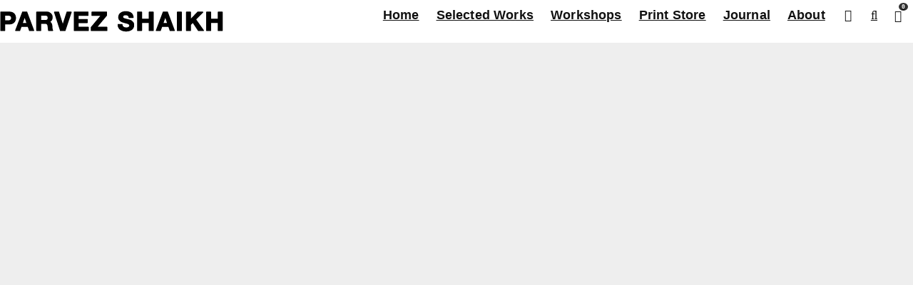

--- FILE ---
content_type: text/html; charset=UTF-8
request_url: https://parvezish.com/happiness/material-happiness-collect-experiences/
body_size: 52291
content:
<!DOCTYPE html><html lang="en-GB" prefix="og: https://ogp.me/ns#"><head><script data-no-optimize="1">var litespeed_docref=sessionStorage.getItem("litespeed_docref");litespeed_docref&&(Object.defineProperty(document,"referrer",{get:function(){return litespeed_docref}}),sessionStorage.removeItem("litespeed_docref"));</script> <meta name='ir-site-verification-token' value='1069039571' />
 <script async defer src="https://widget.getyourguide.com/dist/pa.umd.production.min.js" data-gyg-partner-id="O7HD3RV"></script> <meta charset="UTF-8"><meta name="viewport" content="width=device-width, initial-scale=1"><link rel="profile" href="http://gmpg.org/xfn/11"><meta name="theme-color" content="#7e143a"> <script type="litespeed/javascript">window.koko_analytics={"url":"https:\/\/parvezish.com\/koko-analytics-collect.php","site_url":"https:\/\/parvezish.com","post_id":2700,"path":"\/happiness\/material-happiness-collect-experiences\/","method":"cookie","use_cookie":!0}</script> <title>To Spend $1000 on Material Happiness or Experiences? - Parvez Shaikh</title><meta name="description" content="Should you spend your $1000 to buy a new phone for material happiness or to collect an experience of a lifetime? Here&#039;s my take on the subject."/><meta name="robots" content="follow, index, max-snippet:-1, max-video-preview:-1, max-image-preview:large"/><link rel="canonical" href="https://parvezish.com/happiness/material-happiness-collect-experiences/" /><meta property="og:locale" content="en_GB" /><meta property="og:type" content="article" /><meta property="og:title" content="To Spend $1000 on Material Happiness or Experiences? - Parvez Shaikh" /><meta property="og:description" content="Should you spend your $1000 to buy a new phone for material happiness or to collect an experience of a lifetime? Here&#039;s my take on the subject." /><meta property="og:url" content="https://parvezish.com/happiness/material-happiness-collect-experiences/" /><meta property="og:site_name" content="Parvez Shaikh" /><meta property="article:tag" content="Life" /><meta property="article:section" content="Happiness" /><meta property="og:updated_time" content="2022-05-26T09:18:12+05:30" /><meta property="og:image" content="https://parvezish.com/wp-content/uploads/2017/11/Material-Happiness-or-Experiences.jpg" /><meta property="og:image:secure_url" content="https://parvezish.com/wp-content/uploads/2017/11/Material-Happiness-or-Experiences.jpg" /><meta property="og:image:width" content="1320" /><meta property="og:image:height" content="704" /><meta property="og:image:alt" content="Material Happiness or Experiences?" /><meta property="og:image:type" content="image/jpeg" /><meta property="article:published_time" content="2017-11-16T06:15:15+05:30" /><meta property="article:modified_time" content="2022-05-26T09:18:12+05:30" /><meta name="twitter:card" content="summary_large_image" /><meta name="twitter:title" content="To Spend $1000 on Material Happiness or Experiences? - Parvez Shaikh" /><meta name="twitter:description" content="Should you spend your $1000 to buy a new phone for material happiness or to collect an experience of a lifetime? Here&#039;s my take on the subject." /><meta name="twitter:image" content="https://parvezish.com/wp-content/uploads/2017/11/Material-Happiness-or-Experiences.jpg" /><meta name="twitter:label1" content="Written by" /><meta name="twitter:data1" content="Parvez Shaikh" /><meta name="twitter:label2" content="Time to read" /><meta name="twitter:data2" content="6 minutes" /> <script type="application/ld+json" class="rank-math-schema-pro">{"@context":"https://schema.org","@graph":[{"@type":["Person","Organization"],"@id":"https://parvezish.com/#person","name":"Parvez Shaikh"},{"@type":"WebSite","@id":"https://parvezish.com/#website","url":"https://parvezish.com","name":"Parvez Shaikh","alternateName":"parvezish","publisher":{"@id":"https://parvezish.com/#person"},"inLanguage":"en-GB"},{"@type":"ImageObject","@id":"https://parvezish.com/wp-content/uploads/2017/11/Material-Happiness-or-Experiences.jpg","url":"https://parvezish.com/wp-content/uploads/2017/11/Material-Happiness-or-Experiences.jpg","width":"1320","height":"704","caption":"Material Happiness or Experiences?","inLanguage":"en-GB"},{"@type":"BreadcrumbList","@id":"https://parvezish.com/happiness/material-happiness-collect-experiences/#breadcrumb","itemListElement":[{"@type":"ListItem","position":"1","item":{"@id":"https://parvezish.com","name":"Home"}},{"@type":"ListItem","position":"2","item":{"@id":"https://parvezish.com/topics/happiness/","name":"Happiness"}},{"@type":"ListItem","position":"3","item":{"@id":"https://parvezish.com/happiness/material-happiness-collect-experiences/","name":"To Spend $1000 on Material Happiness or Experiences?"}}]},{"@type":"WebPage","@id":"https://parvezish.com/happiness/material-happiness-collect-experiences/#webpage","url":"https://parvezish.com/happiness/material-happiness-collect-experiences/","name":"To Spend $1000 on Material Happiness or Experiences? - Parvez Shaikh","datePublished":"2017-11-16T06:15:15+05:30","dateModified":"2022-05-26T09:18:12+05:30","isPartOf":{"@id":"https://parvezish.com/#website"},"primaryImageOfPage":{"@id":"https://parvezish.com/wp-content/uploads/2017/11/Material-Happiness-or-Experiences.jpg"},"inLanguage":"en-GB","breadcrumb":{"@id":"https://parvezish.com/happiness/material-happiness-collect-experiences/#breadcrumb"}},{"@type":"Person","@id":"https://parvezish.com/author/parvez/","name":"Parvez Shaikh","url":"https://parvezish.com/author/parvez/","image":{"@type":"ImageObject","@id":"https://parvezish.com/wp-content/litespeed/avatar/731211a9512fbc106de08baa68964bef.jpg?ver=1768623264","url":"https://parvezish.com/wp-content/litespeed/avatar/731211a9512fbc106de08baa68964bef.jpg?ver=1768623264","caption":"Parvez Shaikh","inLanguage":"en-GB"},"sameAs":["https://parvezish.com/","https://www.pinterest.com/parvezish/","https://www.instagram.com/parvezish/"]},{"@type":"BlogPosting","headline":"To Spend $1000 on Material Happiness or Experiences? - Parvez Shaikh","keywords":"Material happiness or experiences","datePublished":"2017-11-16T06:15:15+05:30","dateModified":"2022-05-26T09:18:12+05:30","articleSection":"Happiness, Travel","author":{"@id":"https://parvezish.com/author/parvez/","name":"Parvez Shaikh"},"publisher":{"@id":"https://parvezish.com/#person"},"description":"Should you spend your $1000 to buy a new phone for material happiness or to collect an experience of a lifetime? Here&#039;s my take on the subject.","name":"To Spend $1000 on Material Happiness or Experiences? - Parvez Shaikh","@id":"https://parvezish.com/happiness/material-happiness-collect-experiences/#richSnippet","isPartOf":{"@id":"https://parvezish.com/happiness/material-happiness-collect-experiences/#webpage"},"image":{"@id":"https://parvezish.com/wp-content/uploads/2017/11/Material-Happiness-or-Experiences.jpg"},"inLanguage":"en-GB","mainEntityOfPage":{"@id":"https://parvezish.com/happiness/material-happiness-collect-experiences/#webpage"}}]}</script> <link rel='dns-prefetch' href='//widget.getyourguide.com' /><link rel='dns-prefetch' href='//getyourguide.com' /><link rel='dns-prefetch' href='//cdn.getyourguide.com' /><link rel='dns-prefetch' href='//fonts.googleapis.com' /><link rel='dns-prefetch' href='//ct.pinterest.com' /><link rel='dns-prefetch' href='//frunction.com' /><link rel='preconnect' href='https://widget.getyourguide.com' /><link rel='preconnect' href='https://getyourguide.com' /><link rel='preconnect' href='https://cdn.getyourguide.com' /><link rel='preconnect' href='https://fonts.googleapis.com' /><link rel='preconnect' href='https://ct.pinterest.com' /><link rel='preconnect' href='https://frunction.com' /><link rel="alternate" type="application/rss+xml" title="Parvez Shaikh &raquo; Feed" href="https://parvezish.com/feed/" /><link rel="alternate" type="application/rss+xml" title="Parvez Shaikh &raquo; Comments Feed" href="https://parvezish.com/comments/feed/" /><link rel="alternate" type="text/calendar" title="Parvez Shaikh &raquo; iCal Feed" href="https://parvezish.com/events/?ical=1" /><link rel="alternate" type="application/rss+xml" title="Parvez Shaikh &raquo; To Spend $1000 on Material Happiness or Experiences? Comments Feed" href="https://parvezish.com/happiness/material-happiness-collect-experiences/feed/" /><link rel="alternate" title="oEmbed (JSON)" type="application/json+oembed" href="https://parvezish.com/wp-json/oembed/1.0/embed?url=https%3A%2F%2Fparvezish.com%2Fhappiness%2Fmaterial-happiness-collect-experiences%2F" /><link rel="alternate" title="oEmbed (XML)" type="text/xml+oembed" href="https://parvezish.com/wp-json/oembed/1.0/embed?url=https%3A%2F%2Fparvezish.com%2Fhappiness%2Fmaterial-happiness-collect-experiences%2F&#038;format=xml" />
<script id="pza-ready" type="litespeed/javascript">window.advanced_ads_ready=function(e,a){a=a||"complete";var d=function(e){return"interactive"===a?"loading"!==e:"complete"===e};d(document.readyState)?e():document.addEventListener("readystatechange",(function(a){d(a.target.readyState)&&e()}),{once:"interactive"===a})},window.advanced_ads_ready_queue=window.advanced_ads_ready_queue||[]</script> <style id='wp-img-auto-sizes-contain-inline-css' type='text/css'>img:is([sizes=auto i],[sizes^="auto," i]){contain-intrinsic-size:3000px 1500px}
/*# sourceURL=wp-img-auto-sizes-contain-inline-css */</style><style id="litespeed-ccss">:root{--tec-grid-gutter:48px;--tec-grid-gutter-negative:calc(var(--tec-grid-gutter)*-1);--tec-grid-gutter-half:calc(var(--tec-grid-gutter)/2);--tec-grid-gutter-half-negative:calc(var(--tec-grid-gutter-half)*-1);--tec-grid-gutter-small:42px;--tec-grid-gutter-small-negative:calc(var(--tec-grid-gutter-small)*-1);--tec-grid-gutter-small-half:calc(var(--tec-grid-gutter-small)/2);--tec-grid-gutter-small-half-negative:calc(var(--tec-grid-gutter-small-half)*-1);--tec-grid-gutter-page:42px;--tec-grid-gutter-page-small:19.5px;--tec-grid-width-default:1176px;--tec-grid-width-min:320px;--tec-grid-width:calc(var(--tec-grid-width-default) + var(--tec-grid-gutter-page)*2);--tec-grid-width-1-of-2:50%;--tec-grid-width-1-of-3:33.333%;--tec-grid-width-1-of-4:25%;--tec-grid-width-1-of-5:20%;--tec-grid-width-1-of-7:14.285%;--tec-grid-width-1-of-8:12.5%;--tec-grid-width-1-of-9:11.111%;--tec-spacer-0:4px;--tec-spacer-1:8px;--tec-spacer-2:12px;--tec-spacer-3:16px;--tec-spacer-4:20px;--tec-spacer-5:24px;--tec-spacer-6:28px;--tec-spacer-7:32px;--tec-spacer-8:40px;--tec-spacer-9:48px;--tec-spacer-10:56px;--tec-spacer-11:64px;--tec-spacer-12:80px;--tec-spacer-13:96px;--tec-spacer-14:160px;--tec-z-index-spinner-container:100;--tec-z-index-views-selector:30;--tec-z-index-dropdown:30;--tec-z-index-events-bar-button:20;--tec-z-index-search:10;--tec-z-index-filters:9;--tec-z-index-scroller:7;--tec-z-index-week-event-hover:5;--tec-z-index-map-event-hover:5;--tec-z-index-map-event-hover-actions:6;--tec-z-index-multiday-event:5;--tec-z-index-multiday-event-bar:2;--tec-color-text-primary:#141827;--tec-color-text-primary-light:rgba(20,24,39,.62);--tec-color-text-secondary:#5d5d5d;--tec-color-text-disabled:#d5d5d5;--tec-color-text-events-title:var(--tec-color-text-primary);--tec-color-text-event-title:var(--tec-color-text-events-title);--tec-color-text-event-date:var(--tec-color-text-primary);--tec-color-text-secondary-event-date:var(--tec-color-text-secondary);--tec-color-icon-primary:#5d5d5d;--tec-color-icon-primary-alt:#757575;--tec-color-icon-secondary:#bababa;--tec-color-icon-active:#141827;--tec-color-icon-disabled:#d5d5d5;--tec-color-icon-focus:#334aff;--tec-color-icon-error:#da394d;--tec-color-event-icon:#141827;--tec-color-event-icon-hover:#334aff;--tec-color-accent-primary:#334aff;--tec-color-accent-primary-hover:rgba(51,74,255,.8);--tec-color-accent-primary-active:rgba(51,74,255,.9);--tec-color-accent-primary-background:rgba(51,74,255,.07);--tec-color-accent-secondary:#141827;--tec-color-accent-secondary-hover:rgba(20,24,39,.8);--tec-color-accent-secondary-active:rgba(20,24,39,.9);--tec-color-accent-secondary-background:rgba(20,24,39,.07);--tec-color-button-primary:var(--tec-color-accent-primary);--tec-color-button-primary-hover:var(--tec-color-accent-primary-hover);--tec-color-button-primary-active:var(--tec-color-accent-primary-active);--tec-color-button-primary-background:var(--tec-color-accent-primary-background);--tec-color-button-secondary:var(--tec-color-accent-secondary);--tec-color-button-secondary-hover:var(--tec-color-accent-secondary-hover);--tec-color-button-secondary-active:var(--tec-color-accent-secondary-active);--tec-color-button-secondary-background:var(--tec-color-accent-secondary-background);--tec-color-link-primary:var(--tec-color-text-primary);--tec-color-link-accent:var(--tec-color-accent-primary);--tec-color-link-accent-hover:rgba(51,74,255,.8);--tec-color-border-default:#d5d5d5;--tec-color-border-secondary:#e4e4e4;--tec-color-border-tertiary:#7d7d7d;--tec-color-border-hover:#5d5d5d;--tec-color-border-active:#141827;--tec-color-background:#fff;--tec-color-background-events:transparent;--tec-color-background-transparent:hsla(0,0%,100%,.6);--tec-color-background-secondary:#f7f6f6;--tec-color-background-messages:rgba(20,24,39,.07);--tec-color-background-secondary-hover:#f0eeee;--tec-color-background-error:rgba(218,57,77,.08);--tec-color-box-shadow:rgba(0,0,0,.14);--tec-color-box-shadow-secondary:rgba(0,0,0,.1);--tec-color-scroll-track:rgba(0,0,0,.25);--tec-color-scroll-bar:rgba(0,0,0,.5);--tec-color-background-primary-multiday:rgba(51,74,255,.24);--tec-color-background-primary-multiday-hover:rgba(51,74,255,.34);--tec-color-background-secondary-multiday:rgba(20,24,39,.24);--tec-color-background-secondary-multiday-hover:rgba(20,24,39,.34);--tec-color-accent-primary-week-event:rgba(51,74,255,.1);--tec-color-accent-primary-week-event-hover:rgba(51,74,255,.2);--tec-color-accent-primary-week-event-featured:rgba(51,74,255,.04);--tec-color-accent-primary-week-event-featured-hover:rgba(51,74,255,.14);--tec-color-background-secondary-datepicker:var(--tec-color-background-secondary);--tec-color-accent-primary-background-datepicker:var(--tec-color-accent-primary-background)}:root{--tec-border-radius-default:4px;--tec-border-width-week-event:2px;--tec-box-shadow-default:0 2px 5px 0 var(--tec-color-box-shadow);--tec-box-shadow-tooltip:0 2px 12px 0 var(--tec-color-box-shadow);--tec-box-shadow-card:0 1px 6px 2px var(--tec-color-box-shadow);--tec-box-shadow-multiday:16px 6px 6px -2px var(--tec-color-box-shadow-secondary);--tec-form-color-background:var(--tec-color-background);--tec-form-color-border-default:var(--tec-color-text-primary);--tec-form-color-border-active:var(--tec-color-accent-secondary);--tec-form-color-border-secondary:var(--tec-color-border-tertiary);--tec-form-color-accent-primary:var(--tec-color-accent-primary);--tec-form-box-shadow-default:var(--tec-box-shadow-default);--tec-opacity-background:.07;--tec-opacity-select-highlighted:.3;--tec-opacity-icon-hover:.8;--tec-opacity-icon-active:.9;--tec-opacity-default:1;--tec-font-family-sans-serif:"Helvetica Neue",Helvetica,-apple-system,BlinkMacSystemFont,Roboto,Arial,sans-serif;--tec-font-weight-regular:400;--tec-font-weight-bold:700;--tec-font-size-0:11px;--tec-font-size-1:12px;--tec-font-size-2:14px;--tec-font-size-3:16px;--tec-font-size-4:18px;--tec-font-size-5:20px;--tec-font-size-6:22px;--tec-font-size-7:24px;--tec-font-size-8:28px;--tec-font-size-9:32px;--tec-font-size-10:42px;--tec-line-height-0:1.38;--tec-line-height-1:1.42;--tec-line-height-2:1.5;--tec-line-height-3:1.62}:root{--vp-color-brand:#2540cc;--vp-color-gray:#6c7781;--vp-color-gray-darken:#4b4b4b;--vp-color-gray-light:#e8e8e8;--vp-color-gray-lighten:#f7f7f7;--vp-color-red:#b71515;--vp-border-radius:5px;--vp-items__gap:0}ul{box-sizing:border-box}.entry-content{counter-reset:footnotes}:root{--wp--preset--font-size--normal:16px;--wp--preset--font-size--huge:42px}:root{--wp--preset--aspect-ratio--square:1;--wp--preset--aspect-ratio--4-3:4/3;--wp--preset--aspect-ratio--3-4:3/4;--wp--preset--aspect-ratio--3-2:3/2;--wp--preset--aspect-ratio--2-3:2/3;--wp--preset--aspect-ratio--16-9:16/9;--wp--preset--aspect-ratio--9-16:9/16;--wp--preset--color--black:#000;--wp--preset--color--cyan-bluish-gray:#abb8c3;--wp--preset--color--white:#fff;--wp--preset--color--pale-pink:#f78da7;--wp--preset--color--vivid-red:#cf2e2e;--wp--preset--color--luminous-vivid-orange:#ff6900;--wp--preset--color--luminous-vivid-amber:#fcb900;--wp--preset--color--light-green-cyan:#7bdcb5;--wp--preset--color--vivid-green-cyan:#00d084;--wp--preset--color--pale-cyan-blue:#8ed1fc;--wp--preset--color--vivid-cyan-blue:#0693e3;--wp--preset--color--vivid-purple:#9b51e0;--wp--preset--gradient--vivid-cyan-blue-to-vivid-purple:linear-gradient(135deg,rgba(6,147,227,1) 0%,#9b51e0 100%);--wp--preset--gradient--light-green-cyan-to-vivid-green-cyan:linear-gradient(135deg,#7adcb4 0%,#00d082 100%);--wp--preset--gradient--luminous-vivid-amber-to-luminous-vivid-orange:linear-gradient(135deg,rgba(252,185,0,1) 0%,rgba(255,105,0,1) 100%);--wp--preset--gradient--luminous-vivid-orange-to-vivid-red:linear-gradient(135deg,rgba(255,105,0,1) 0%,#cf2e2e 100%);--wp--preset--gradient--very-light-gray-to-cyan-bluish-gray:linear-gradient(135deg,#eee 0%,#a9b8c3 100%);--wp--preset--gradient--cool-to-warm-spectrum:linear-gradient(135deg,#4aeadc 0%,#9778d1 20%,#cf2aba 40%,#ee2c82 60%,#fb6962 80%,#fef84c 100%);--wp--preset--gradient--blush-light-purple:linear-gradient(135deg,#ffceec 0%,#9896f0 100%);--wp--preset--gradient--blush-bordeaux:linear-gradient(135deg,#fecda5 0%,#fe2d2d 50%,#6b003e 100%);--wp--preset--gradient--luminous-dusk:linear-gradient(135deg,#ffcb70 0%,#c751c0 50%,#4158d0 100%);--wp--preset--gradient--pale-ocean:linear-gradient(135deg,#fff5cb 0%,#b6e3d4 50%,#33a7b5 100%);--wp--preset--gradient--electric-grass:linear-gradient(135deg,#caf880 0%,#71ce7e 100%);--wp--preset--gradient--midnight:linear-gradient(135deg,#020381 0%,#2874fc 100%);--wp--preset--font-size--small:13px;--wp--preset--font-size--medium:20px;--wp--preset--font-size--large:36px;--wp--preset--font-size--x-large:42px;--wp--preset--font-family--inter:"Inter",sans-serif;--wp--preset--font-family--cardo:Cardo;--wp--preset--spacing--20:.44rem;--wp--preset--spacing--30:.67rem;--wp--preset--spacing--40:1rem;--wp--preset--spacing--50:1.5rem;--wp--preset--spacing--60:2.25rem;--wp--preset--spacing--70:3.38rem;--wp--preset--spacing--80:5.06rem;--wp--preset--shadow--natural:6px 6px 9px rgba(0,0,0,.2);--wp--preset--shadow--deep:12px 12px 50px rgba(0,0,0,.4);--wp--preset--shadow--sharp:6px 6px 0px rgba(0,0,0,.2);--wp--preset--shadow--outlined:6px 6px 0px -3px rgba(255,255,255,1),6px 6px rgba(0,0,0,1);--wp--preset--shadow--crisp:6px 6px 0px rgba(0,0,0,1)}html{-ms-text-size-adjust:100%;-webkit-text-size-adjust:100%}body{margin:0;-moz-osx-font-smoothing:grayscale;-webkit-font-smoothing:antialiased}article,header,main,nav,li{display:block}h1,h2,p,ul{margin:0;padding:0}h1,h2{font-size:inherit}a,button{color:inherit}a,ins{text-decoration:none}button{overflow:visible;border:0;font:inherit;-webkit-font-smoothing:inherit;letter-spacing:inherit;background:0 0}::-moz-focus-inner{padding:0;border:0}:focus{outline:0}img{max-width:100%;height:auto;border:0}.clearfix:after{content:"";display:block;clear:both}*{box-sizing:border-box}ul ul{margin-top:0;margin-bottom:0}ul{list-style-position:inside}ul li{display:list-item}ul li ul{margin:0 0 0 1em}ul{list-style:none}.zeen-widget li{margin:6px 0}h1{font-size:2em}h2{font-size:1.666em}.zeen-widget ul{list-style:none}.site-inner .drop-search input{height:48px;background:0 0;border:1px solid #eee;border-radius:0;letter-spacing:.01em;padding:0 15px;color:inherit;width:100%}.site-inner input[type=search]{background:0 0;border:0}.widget_search form{border:1px solid #eee;color:#999}.widget_search form *{color:#999}.widget_search .search-submit{height:48px;float:right;width:48px}.widget_search .search-field{width:100%;padding:0 20px}.widget_search ::-webkit-input-placeholder{color:inherit}.widget_search ::-moz-placeholder{color:inherit}.widget_search :-ms-input-placeholder{color:inherit}.zeen-widget .menu li{display:block!important}h1,h2{line-height:1.2}article{min-width:0}.site-inner{min-height:100vh;position:relative}input{font:inherit}.link-color-wrap a{position:relative;text-underline-position:under}.site-skin-2{color:#eee}.tipi-overlay{height:100%;width:100%;position:absolute;top:0;left:0;-webkit-backface-visibility:hidden;backface-visibility:hidden;z-index:1}.tipi-overlay-base{z-index:101;position:fixed;opacity:0;visibility:hidden}.tipi-overlay-dark{background:#000}.tipi-overlay-light{background:#1f1f25}.mask{line-height:0;position:relative}.tipi-vertical-c,.tipi-all-c{align-items:center}.horizontal-menu.tipi-flex-eq-height>li{display:flex;align-items:center}.horizontal-menu.tipi-flex-eq-height>li .mm-1{margin-top:2em}.tipi-all-c{justify-content:center}.tipi-flex-eq-height{align-items:stretch}.tipi-vertical-c,.tipi-all-c,.tipi-flex,.tipi-flex-eq-height{display:flex}.tipi-flex-r{text-align:right;flex:1;justify-content:flex-end}input::-webkit-input-placeholder{color:inherit}input::-moz-placeholder{color:inherit}input::-ms-input{color:inherit}.align-fs{overflow-x:hidden}.contents-wrap{width:100%;text-align:center}.content-bg{text-align:left}.content-bg>.tipi-cols{background:unset}.logo{line-height:0}.logo a{vertical-align:top;display:inline-block}.logo img{width:auto;vertical-align:top}.logo span{display:block}.bg-area{position:relative}.background{position:absolute;top:0;left:0;width:100%;height:100%;z-index:-1}.site-img-1 .background{background-repeat:no-repeat;background-position:center center;background-size:cover}.header-skin-1 .bg-area{background:#fff}.site-header .bg-area{z-index:3}.site-skin-1{background:#fff}.site-skin-2{background:#1c1d1e}.site-skin-2{color:#fff}.site-skin-2 .mask{background:#0c0c0c}.block-wrap:not(.skin-inner){background-repeat:no-repeat;background-size:cover;background-position:center center}.menu-icons{flex-shrink:0}.menu-icons>li>a{padding-left:10px;padding-right:10px}.menu-icons>li>a span{padding-left:7px}.horizontal-menu>li{display:inline-block}.horizontal-menu .menu-icon-mode{display:inline-flex;align-items:center}.horizontal-menu .sub-menu{margin:0}.menu-main-menu{flex-wrap:wrap}.sticky-menu{z-index:50;top:0;position:relative}.site-mob-header.sticky-menu{width:100%!important}.horizontal-menu>li>a{display:inline-block}.main-navigation{position:relative}.menu-icon a:before{font-weight:400!important}.menu-icon i{font-weight:400!important}.bg-area>*{position:relative;z-index:11}.bg-area .background{z-index:0;position:absolute}.logo{display:inline-block}.site-mob-header{position:relative;z-index:10}.site-mob-header .bg-area{background:inherit;max-width:100%}.site-mob-header .menu-left{text-align:left;flex:1;margin-left:-7px}.site-mob-header .logo-main-wrap{text-align:center}.site-mob-header .menu-right{flex:1;margin-right:-7px;margin-left:auto;text-align:right;justify-content:flex-end}.site-mob-header .icons-wrap li{display:flex}.site-mob-header .icons-wrap li a{padding:0 7px}.site-mob-header-1 .logo-main-wrap{display:flex;justify-content:center}.menu-item-has-children>a:after{font-family:"tipi";content:"\e909";margin-left:5px;line-height:1;font-size:inherit}.menu-mobile .sub-menu{opacity:0;visibility:hidden;margin-left:-5px;text-align:left;position:absolute}.menu-mobile .sub-menu:not(.opened-child) li{display:none}.menu-mobile .sub-menu li{margin:0;position:relative;padding:5px 30px}.menu-mobile .sub-menu li a{padding:0}.menu-mobile .sub-menu .sub-menu{opacity:0;height:0;visibility:hidden;margin-top:10px}.main-menu-inline{z-index:12;position:relative}.sticky-top{position:sticky;top:0;z-index:12}.mobile-navigation-dd .menu-item-has-children>a:after{display:none}.mob-menu-wrap{position:fixed;width:100%;height:100%;z-index:102;top:0;left:0;bottom:0;font-size:18px}.mob-menu-wrap .mobile-navigation .mobile-search-wrap{margin-top:auto}.mob-menu-wrap .mobile-navigation .mobile-search-wrap .search{width:100%;border:1px solid #333;border-radius:2px;padding:10px}.mob-menu-wrap .mobile-navigation .mobile-search-wrap .search .search-field{width:100%;color:inherit;font-family:inherit}.mob-menu-wrap .mobile-navigation .mobile-search-wrap+.vertical-menu{margin-top:30px}.mob-menu-wrap .content-wrap{height:100%}.mob-menu-wrap .content{height:100%;padding:30px 45px;display:flex;flex-direction:column;flex-grow:1;overflow:auto}.mob-menu-wrap .content .logo{animation-delay:.3s}.mob-menu-wrap .content .mobile-navigation{animation-delay:.4s}.mob-menu-wrap .content .menu-icons{animation-delay:.65s}.mob-menu-wrap .vertical-menu{margin:auto;width:100%;font-size:18px}.mob-menu-wrap .vertical-menu li{margin-bottom:7px;font-weight:400;text-transform:none;padding-right:0}.mob-menu-wrap .vertical-menu>li>.sub-menu{font-size:13px;padding-top:7px}.mob-menu-wrap .mobile-navigation{margin-top:30px;margin-bottom:30px;display:flex;overflow:auto;flex-direction:column;flex-grow:1}.mob-menu-wrap .menu-icons{display:flex;flex-wrap:wrap;margin-left:-10px;margin-right:-10px}.mob-menu-wrap .menu-icons li{margin:0 5px 10px}.mob-menu-wrap .bg-area{height:100%}.mob-menu-wrap .tipi-close-icon{position:absolute;top:20px;right:20px;font-size:30px;z-index:12;line-height:1}.mob-menu-wrap .content>*{opacity:0;transform:translatex(-20px)}.site-mob-menu-2 .mob-menu-wrap{text-align:center}.site-mob-menu-2 .mob-menu-wrap .menu-item-has-children>a:first-child{margin-left:15px}.site-mob-menu-2 .mob-menu-wrap .sub-menu{text-align:center}.site-mob-menu-2 .mob-menu-wrap .vertical-menu li{padding-left:0}.site-mob-menu-a-1 .mob-menu-wrap{transform:translateX(100%)}.tipi-i-menu-mob{width:12px;height:2px;background:#fff;position:relative;margin:0 auto;border-radius:1px;display:block}.tipi-i-menu-mob:before,.tipi-i-menu-mob:after{width:inherit;display:block;height:inherit;border-radius:inherit;background:inherit;content:"";position:absolute;width:125%}.tipi-i-menu-mob:before{top:-5px}.tipi-i-menu-mob:after{top:5px}.mob-tr-open{display:block;padding-top:0!important;padding-bottom:0!important;height:25px}.mob-tr-open i{margin-right:3px;float:right;top:calc(50% - 1px)}.block-changer{opacity:.5}.block-mm-init{opacity:1}.meta{-webkit-backface-visibility:hidden;backface-visibility:hidden}.block-wrap{border:0;margin-left:auto;margin-right:auto;border-image-slice:1;width:100%;display:block;text-align:left}.byline{font-weight:400!important;margin-bottom:-7px}.byline .byline-part{vertical-align:middle}.elements-design-3 .byline-part{margin-right:10px}.cats .cat{margin-right:10px;display:inline-block}.cats .cat:last-of-type{margin-right:0}.cats .cat-with-bg{border-radius:3px;padding:0 5px;color:#fff!important}.cats .cat-with-bg-dark{background:#111}.comments-area .says{display:none}.byline-part{margin-bottom:5px;display:inline-block}.byline-part i{margin-right:3px}.meta{float:left;width:100%}.meta .title{font-size:22px;padding-top:.5em}.tipi-s-typo .title{padding-top:8px}.tipi-s-typo .byline-3{padding-top:10px}.tipi-s-typo .title-wrap:first-of-type .title{padding-top:20px}.mode__wrap{padding:0 5px!important}.mode__wrap .mode__inner__wrap{position:relative;text-align:center;padding-left:0!important;width:30px;height:30px;overflow:hidden}.mode__wrap .mode__inner__wrap i{position:absolute;width:100%;margin-right:0!important;z-index:1;height:100%;transform:translate(0,100%) rotate(-60deg)}.mode__wrap .mode__inner__wrap i:before{width:100%;height:100%;display:flex;align-items:center;justify-content:center}.mode__wrap:not(.mode--alt) .tipi-i-moon{transform:translatey(0) rotate(0deg)}.site-mob-header .mode__wrap .mode__inner__wrap{background:0 0}.site-mob-header .mode__wrap .mode__inner__wrap i{color:inherit}.hero{width:100%;line-height:0;background:#eee;overflow:hidden;height:100%;position:relative;display:flex;align-items:center;justify-content:center}.hero img{width:100%;height:100%;margin-top:0;-o-object-fit:cover;object-fit:cover;-o-object-position:center;object-position:center}.hero-wrap{position:relative;overflow:hidden;z-index:0}.hero-wrap:not(.cover-11) .hero{max-height:100vh}.hero img{opacity:0}.entry-content{word-break:break-word}.title-above .meta-wrap{padding-bottom:30px}.title-above.hero-s .hero-wrap{margin-bottom:30px}.single-content{z-index:1;position:relative;padding-top:30px}.entry-content-wrap p{margin-bottom:1em}.comment-form input:not(.submit){margin-bottom:15px;width:100%;padding:10px;outline:0;-webkit-appearance:none;background:#eee;font-size:14px}.comments__type-2 .comments-area>.comments-title{display:none}.title{word-wrap:break-word}.footer-block-title{font-size:30px;font-weight:400}.breadcrumbs-wrap{text-align:left}.breadcrumbs-wrap.breadcrumbs-sz-m .breadcrumbs{padding-top:0}.breadcrumbs{padding:15px 0;flex-wrap:wrap}.breadcrumbs .crumb,.breadcrumbs i{margin-right:5px;display:inline-block}.widget_nav_menu:only-child{width:100%!important;margin-right:0!important}.to-top{display:inline-block}.to-top a{transform:translateY(0);border-radius:50%}.to-top a i{display:inline-block}.to-top__fixed .to-top{position:fixed;bottom:20px;right:20px;z-index:6;padding:0;margin:0}.to-top__fixed .to-top .tipi-vertical-c{width:30px;height:30px;border-radius:2px;justify-content:center;color:#fff}.to-top__fixed .to-top:not(.past__mid){transform:translateY(15px);opacity:0;visibility:hidden}.to-top-1 a{border:0}.slide-in-el{position:fixed;top:0;right:0;max-width:100%;width:780px;height:100%;z-index:102;opacity:0;visibility:hidden;transform:translateX(50%);will-change:transform;overflow-y:auto;box-shadow:0 0 25px 0 rgba(0,0,0,.075)}.slide-in-el .content{margin:0 auto;height:100%}.slide-in-el .bg-area{min-height:100%}.slide-in-el .close{position:absolute;top:0;right:0;margin:30px;z-index:2;font-size:2em;line-height:1}.slide-in-menu{width:780px}.slide-in-menu .content{padding:80px 0;width:80%;max-width:360px}.slide-in-menu .content .zeen-widget:last-child{margin-bottom:0}.slide-in-menu .zeen-widget{margin-bottom:90px}.tipi-tile .content>div{opacity:0;transform:translatex(25%)}.modal-wrap{z-index:110;opacity:0}.modal-wrap .close,.tipi-overlay-base .close{z-index:2;position:absolute;top:30px;right:30px}.modal-wrap .close i,.tipi-overlay-base .close i{font-size:40px;color:#fff}.tipi-overlay-base .close{opacity:0}.modal-wrap{width:100%;height:100%;left:0;top:0}.modal-wrap .content-custom{position:relative;width:100%;margin-left:auto;margin-right:auto;text-align:center;max-width:calc(100vw - 30px)}.modal-wrap .tipi-overlay{background-color:#fff;z-index:1;opacity:.8}.modal-wrap .content-block{z-index:2;border-radius:10px;position:absolute;opacity:0;padding:0 30px;visibility:hidden;left:50%;top:50%;transform:translate(-50%,-50%)}.modal-wrap .content-block .bg-area{border-radius:3px}.modal-wrap .content-custom{transform:translate(-50%,-50%) translatey(-30px)}.modal-wrap .subscribe-wrap{padding:0}.modal-wrap .content{position:relative;height:100%;padding:0 30px;justify-content:center}.modal-wrap .close i{opacity:0}.modal-wrap .content-subscribe,.modal-wrap .content-latl{transform:translateY(-50%) translateY(-20px) translateX(-50%)}.tipi-x-outer{opacity:0}.tipi-x-wrap{line-height:0}.tipi-i-cart:before{top:1px;position:relative}.content-subscribe-style{width:80%;max-width:770px;text-align:center}.content-subscribe-style .content-subscribe-inner{position:relative;z-index:1;width:100%}.content-subscribe-style .subscribe-form{clear:both}.content-subscribe-2 .tipi-modal-bg{padding:30px}.search-field{-webkit-appearance:none;background:0 0;border:0}.search-field::-webkit-search-cancel-button{-webkit-appearance:none;opacity:0}input[type=search]::-ms-clear{display:none}.content-search{width:100%;text-align:center;color:#111}.content-search .search-submit{display:none}.content-search .search-field{border-radius:0;color:#111;font-size:30px;border:none;width:100%;border-bottom:1px solid #e4e4e4;text-align:center}.content-search .search-field::-webkit-input-placeholder{color:#111}.content-search .search-field::-moz-placeholder{color:#111;opacity:1}.content-search .search-field:-ms-input-placeholder{color:#111}.content-search .search{opacity:0;transform:translate3d(0,-20px,0)}.content-search .search-hints{opacity:0;font-size:12px;align-items:baseline;transform:translate3d(0,10px,0)}.content-search .search-hints .search-hint{display:block;margin-left:auto;flex-shrink:0}.drop-search-wrap .modal-tr{min-width:28px}.drop-search{position:absolute;right:0;width:350px;top:100%;z-index:2;color:#000;opacity:0;visibility:hidden;z-index:103}.drop-search .search{border:0}.drop-search .search .search-field{border:0!important;color:#fff;background-color:#141516;border-radius:0}.drop-search .search .search-submit{display:none}.drop-search-wrap{position:relative}.content-latl{position:relative}.tipi-button{display:inline-block;border-radius:2px;-webkit-appearance:none;padding:0 20px;background:#000;outline:none;border:0;height:44px;line-height:40px;border:2px solid transparent;color:#fff!important}.button-arrow{position:relative;padding-left:30px;padding-right:30px}.button-arrow>i{opacity:0;position:absolute;top:50%;font-size:1em;transform:translate3d(0,-50%,0)}.button-arrow .button-title{display:inline-block}.button-arrow-r>i{transform:translate3d(-10px,-50%,0);right:20px}.mask{background:#eee}.tipi-cart-count{font-family:monospace!important;font-weight:700!important;padding:0 4px!important;display:inline;font-size:8px;position:relative;top:-9px;margin-left:-4px;margin-right:-10px;border-radius:50%;height:11px;line-height:12px;min-width:12px;text-align:center;background:#1f2123;color:#fff}.tipi-i-cart-2{margin-right:5px}.tipi-i-cart-2 .tipi-cart-count{color:#fff;background:#313131}.tipi-tip-basket{position:relative}.tipi-tip-basket>a>i{display:inline-flex}@media only screen and (max-height:730px){.modal-wrap .close,.tipi-overlay-base .close{right:15px}}.tipi-row{margin-left:auto;margin-right:auto;width:100%;padding-left:20px;padding-right:20px}.tipi-col{position:relative;min-height:1px;float:left}.tipi-cols{position:relative}.tipi-xs-12{width:100%}@media only screen and (max-width:480px){.mob-menu-wrap .menu-icons{justify-content:space-between}.site-mob-header:not(.site-mob-header-2) .logo{padding:0 15px;flex-shrink:1}}@media only screen and (max-width:859px){.tipi-xs-0{display:none}.tipi-basket-wrap{display:none}.single-content .hero-wrap{margin:-30px -20px 20px}.single-content .meta-wrap+.hero-wrap{margin-top:0}input[type=search]::-webkit-search-cancel-button{display:none}.site-header{display:none}.content-search{padding:0}.content-search .search-hints{padding-top:5px;text-align:center}.content-search .search-hints .search-hint{display:none}}@media only screen and (min-width:860px){.tipi-m-0{display:none}.tipi-cols{margin-left:-15px;margin-right:-15px}.tipi-col{padding-right:15px;padding-left:15px}.tipi-row{padding-left:30px;padding-right:30px}.sub-menu{background:#282828}.sub-menu a:not(.tipi-button){padding:8px 25px;display:block;font-weight:400}.sub-menu .menu-item-has-children>a:after{content:"\f105";position:absolute;right:25px;margin-top:2px}.sub-menu li{border-bottom:1px dotted #333}.sub-menu li:last-of-type{border-bottom-color:transparent}.standard-drop>.sub-menu{min-width:200px}.standard-drop>.sub-menu>li{position:relative}.standard-drop>.sub-menu .sub-menu{padding:0;top:0;left:100%}.standard-drop .sub-menu{position:absolute;opacity:0;visibility:hidden}.standard-drop .sub-menu>li>.sub-menu{transform:translatex(-15px)}.standard-drop .sub-menu a{padding:10px 25px;color:inherit}.main-menu-inline .menu-item-has-children>a:after{display:none}.menu-main-menu>li>a{padding-left:8px;padding-right:8px}.menu-main-menu>.menu-icon>a{padding-left:8px;padding-right:8px}.sub-menu .sub-menu,.drop-it>a:before{opacity:0;visibility:hidden}.mm-1{position:absolute}.mm-1 .menu-wrap{left:-15px}.mm-1 .sub-menu{min-width:200px}.mm-1 .sub-menu .sub-menu{padding:0;top:0;left:100%}.mm-1 li{width:100%}.mm-1 .menu-item-has-children{position:relative}.mm-submenu-1 .sub-menu li{border-bottom:0}.vertical-menu{left:0;width:inherit}.main-navigation .horizontal-menu>li>a{height:100%;display:flex;align-items:center}.sidebar-off .main-block-wrap{margin-left:auto;margin-right:auto;float:none}.content-subscribe-2 .tipi-modal-bg{padding:60px 30px}.content-search .search-field{font-size:42px}.content-search .search-hints{display:flex}.content-search .search-hint{text-align:right}.tipi-modal-bg{display:flex;align-items:center}.entry-content-wrap{padding-top:0}}@media only screen and (min-width:860px) and (max-width:1019px){.menu-icons>li>a,.main-navigation .horizontal-menu>li>a{padding-left:7px!important;padding-right:7px!important}}@media only screen and (min-width:1020px){.tipi-l-8{width:66.6666666667%}.sidebar-off .main-block-wrap{padding-left:45px;padding-right:45px}}@media only screen and (max-width:1239px){.comment-form input:not(.submit),input[type=search]{font-size:16px}.main-navigation.tipi-row{padding-left:0;padding-right:0}.main-menu-inline .main-navigation.tipi-row{padding-left:30px;padding-right:30px}.main-navigation-4 .horizontal-menu>li{margin:0 2px}.main-navigation-4 .horizontal-menu>li>a{font-size:.9em}}@media only screen and (min-width:1240px){.tipi-s-typo .title{font-size:1.6rem}.tipi-s-typo .title-wrap:first-of-type .title{padding-top:30px}.content-search .search-hints{padding-top:5px}.content-subscribe .tipi-modal-bg{min-height:420px}.menu-main-menu>li>a{padding-left:12px;padding-right:12px}}@media only screen and (min-width:1600px){.content-search .search-field{font-size:5rem}}@media all and (orientation:portrait) and (min-width:860px){.content-search{margin-top:-100px}}[class^=tipi-i-]{font-family:"tipi"!important;speak:none;font-style:normal;font-weight:400!important;font-variant:normal;text-transform:none;font-size:inherit;line-height:1;letter-spacing:0;-ms-font-feature-settings:"liga" 1;font-feature-settings:"liga";font-variant-ligatures:discretionary-ligatures;-webkit-font-smoothing:antialiased;-moz-osx-font-smoothing:grayscale}.tipi-i-moon:before{content:"\e946"}.tipi-i-sun:before{content:"\e947"}.tipi-i-cart-2:before{content:"\e920"!important}.tipi-i-close:before{content:"\e5cd"}.tipi-i-search-thin:before{content:"\e8b6"}.tipi-i-arrow-right:before{content:"\e902"}.tipi-i-calendar:before{content:"\e906"}.tipi-i-chevron-right:before{content:"\e90b"}.tipi-i-user:before{content:"\e924"}.tipi-i-search:before{content:"\f002"}.tipi-i-rss:before{content:"\f09e"}.tipi-i-angle-up:before{content:"\f106"}.content-bg{background:#fff}.background.mask{background-color:transparent}.modal-wrap{position:fixed;visibility:hidden}.to-top__fixed .to-top a{background-color:#000;color:#fff}.site{background-color:#fff}button,.tipi-button{border-radius:3px}.headings-f1 h1,.headings-f1 h2{font-family:'Work Sans',sans-serif;font-weight:600;font-style:normal}button,.tipi-button,input,.body-f2,.by-f2 .byline,.font-2{font-family:'Source Sans 3',sans-serif;font-weight:500;font-style:normal}.font-3{font-family:'Source Sans 3',sans-serif;font-style:normal;font-weight:500}.tipi-row{max-width:1920px}.single .site-content .tipi-row{max-width:1920px}body{color:#000}.byline,.byline a{color:#212121}h1,h2{color:#000}.link-color-wrap p>a{text-decoration:underline;text-decoration-color:transparent;text-decoration-thickness:1px;text-decoration-style:solid}.link-color-wrap a{color:#1f0ab1}body{line-height:1.66}button,.tipi-button{letter-spacing:.03em}.sub-menu a:not(.tipi-button){letter-spacing:.1em}html,body{font-size:16px}.byline{font-size:15px}button,.tipi-button{font-size:13px}.logo span{font-size:12px}.breadcrumbs{font-size:10px}.hero-meta.tipi-s-typo .title{font-size:20px}.main-navigation{font-size:10px}.sub-menu a:not(.tipi-button){font-size:13px}.main-navigation .menu-icon{font-size:10px}.tipi-s-typo .title{font-size:17px}.main-navigation .horizontal-menu,.main-navigation .menu-item{font-weight:700}button,.tipi-button{text-transform:none}.entry-title{text-transform:none}.byline{text-transform:none}.main-navigation .menu-item{text-transform:none}.sub-menu a:not(.tipi-button){text-transform:none}.site-mob-header .menu-icon span{text-transform:none}@media only screen and (min-width:860px){button,.tipi-button{letter-spacing:.09em}.byline{font-size:13px}button,.tipi-button{font-size:11px}.hero-meta.tipi-s-typo .title{font-size:30px}.main-navigation{font-size:12px}.sub-menu a:not(.tipi-button){font-size:12px}.main-navigation .menu-icon{font-size:12px}.tipi-s-typo .title{font-size:18px}.mm-skin-4 .sub-menu{background:#fafafa}.mm-skin-4 .sub-menu a{color:#111}.tipi-s-typo .title{line-height:1.3333}}@media only screen and (min-width:1240px){body{letter-spacing:.01em}.main-navigation .horizontal-menu>li>a{letter-spacing:.01em}html,body{font-size:17px}.byline{font-size:15px}button,.tipi-button{font-size:15px}.logo span{font-size:13px}.breadcrumbs{font-size:15px}.hero-meta.tipi-s-typo .title{font-size:36px}.main-navigation{font-size:17px}.sub-menu a:not(.tipi-button){font-size:17px}.main-navigation .menu-icon{font-size:15px}.tipi-s-typo .title{font-size:20px}}.cats .cat-with-bg{font-size:.8em}.site-header a{color:#111}.site-mob-header .bg-area{background-color:#fcfcfc}.site-mob-header .bg-area .background{background-image:none;opacity:1}.site-mob-header .bg-area .tipi-i-menu-mob{background:#333}.site-mob-header .bg-area,.site-mob-header .bg-area a{color:#333}.main-navigation{color:#111}.main-navigation .horizontal-menu>li>a{padding-left:20px;padding-right:20px}.main-navigation .menu-icons>li>a{padding-left:12px;padding-right:12px}.site-mob-header .menu-icon{font-size:13px}.site-mob-header:not(.site-mob-header-11) .header-padding .logo-main-wrap,.site-mob-header:not(.site-mob-header-11) .header-padding .icons-wrap a{padding-top:9px;padding-bottom:5px}.site-header .header-padding{padding-top:10px;padding-bottom:10px}@media only screen and (min-width:860px){.tipi-m-0{display:none}}.tipi-basket-wrap{text-align:left;padding:40px}.tipi-basket-wrap .empty-basket{text-align:center}.tipi-basket-wrap .empty-basket .tipi-i-cart{margin:0;font-size:32px;position:relative;display:inline-block;color:#fff}.tipi-basket-wrap .empty-basket .tipi-i-cart span{display:none}.tipi-basket-wrap .empty-basket-i-wrap{display:inline-flex;padding:30px;background:#000;margin-bottom:10px;border-radius:50%}.tipi-basket-wrap .empty-notice{text-align:center;margin-bottom:20px;text-transform:none}.tipi-basket-wrap .shop-home{width:100%}.tipi-basket-wrap .tipi-button{padding:0 10px;text-align:center}.tipi-basket-wrap-1{width:380px;background:#1d1d1d;z-index:105;font-size:12px;opacity:0!important;visibility:hidden;top:100%;right:0;color:#fff;position:absolute;padding-top:20px}.tipi-basket-wrap-1 .empty-basket{padding-top:20px}.tipi-basket-wrap-1 a{padding:0!important}.tipi-basket-wrap-1 .shop-home{width:100%}:root{--tec-font-family-sans-serif:inherit;--tec-font-family-base:inherit;--tec-color-link-primary:#8e1438;--tec-color-link-accent:#8e1438;--tec-color-link-accent-hover:rgba(142,20,56,.8);--tec-color-accent-primary:#8e1438;--tec-color-accent-primary-hover:rgba(142,20,56,.8);--tec-color-accent-primary-multiday:rgba(142,20,56,.24);--tec-color-accent-primary-multiday-hover:rgba(142,20,56,.34);--tec-color-accent-primary-active:rgba(142,20,56,.9);--tec-color-accent-primary-background:rgba(142,20,56,.07);--tec-color-background-secondary-datepicker:rgba(142,20,56,.5);--tec-color-accent-primary-background-datepicker:#8e1438;--tec-color-button-primary:#8e1438;--tec-color-button-primary-hover:rgba(142,20,56,.8);--tec-color-button-primary-active:rgba(142,20,56,.9);--tec-color-button-primary-background:rgba(142,20,56,.07);--tec-color-day-marker-current-month:#8e1438;--tec-color-day-marker-current-month-hover:rgba(142,20,56,.8);--tec-color-day-marker-current-month-active:rgba(142,20,56,.9);--tec-color-background-primary-multiday:rgba(142,20,56,.24);--tec-color-background-primary-multiday-hover:rgba(142,20,56,.34);--tec-color-background-primary-multiday-active:rgba(142,20,56,.34);--tec-color-background-secondary-multiday:rgba(142,20,56,.24);--tec-color-background-secondary-multiday-hover:rgba(142,20,56,.34)}:root{--tec-color-background-events-bar-submit-button:#8e1438;--tec-color-background-events-bar-submit-button-hover:rgba(142,20,56,.8);--tec-color-background-events-bar-submit-button-active:rgba(142,20,56,.9)}</style><link rel="preload" data-asynced="1" data-optimized="2" as="style" onload="this.onload=null;this.rel='stylesheet'" href="https://parvezish.com/wp-content/litespeed/ucss/d21f140b02d23e9d3ca01cfb873d5661.css?ver=e1df5" /><script data-optimized="1" type="litespeed/javascript" data-src="https://parvezish.com/wp-content/plugins/litespeed-cache/assets/js/css_async.min.js"></script> <style id='visual-portfolio-popup-fancybox-inline-css' type='text/css'>.vp-fancybox .fancybox-bg { background-color: #ffffff; }
/*# sourceURL=visual-portfolio-popup-fancybox-inline-css */</style><style id='global-styles-inline-css' type='text/css'>:root{--wp--preset--aspect-ratio--square: 1;--wp--preset--aspect-ratio--4-3: 4/3;--wp--preset--aspect-ratio--3-4: 3/4;--wp--preset--aspect-ratio--3-2: 3/2;--wp--preset--aspect-ratio--2-3: 2/3;--wp--preset--aspect-ratio--16-9: 16/9;--wp--preset--aspect-ratio--9-16: 9/16;--wp--preset--color--black: #000000;--wp--preset--color--cyan-bluish-gray: #abb8c3;--wp--preset--color--white: #ffffff;--wp--preset--color--pale-pink: #f78da7;--wp--preset--color--vivid-red: #cf2e2e;--wp--preset--color--luminous-vivid-orange: #ff6900;--wp--preset--color--luminous-vivid-amber: #fcb900;--wp--preset--color--light-green-cyan: #7bdcb5;--wp--preset--color--vivid-green-cyan: #00d084;--wp--preset--color--pale-cyan-blue: #8ed1fc;--wp--preset--color--vivid-cyan-blue: #0693e3;--wp--preset--color--vivid-purple: #9b51e0;--wp--preset--gradient--vivid-cyan-blue-to-vivid-purple: linear-gradient(135deg,rgb(6,147,227) 0%,rgb(155,81,224) 100%);--wp--preset--gradient--light-green-cyan-to-vivid-green-cyan: linear-gradient(135deg,rgb(122,220,180) 0%,rgb(0,208,130) 100%);--wp--preset--gradient--luminous-vivid-amber-to-luminous-vivid-orange: linear-gradient(135deg,rgb(252,185,0) 0%,rgb(255,105,0) 100%);--wp--preset--gradient--luminous-vivid-orange-to-vivid-red: linear-gradient(135deg,rgb(255,105,0) 0%,rgb(207,46,46) 100%);--wp--preset--gradient--very-light-gray-to-cyan-bluish-gray: linear-gradient(135deg,rgb(238,238,238) 0%,rgb(169,184,195) 100%);--wp--preset--gradient--cool-to-warm-spectrum: linear-gradient(135deg,rgb(74,234,220) 0%,rgb(151,120,209) 20%,rgb(207,42,186) 40%,rgb(238,44,130) 60%,rgb(251,105,98) 80%,rgb(254,248,76) 100%);--wp--preset--gradient--blush-light-purple: linear-gradient(135deg,rgb(255,206,236) 0%,rgb(152,150,240) 100%);--wp--preset--gradient--blush-bordeaux: linear-gradient(135deg,rgb(254,205,165) 0%,rgb(254,45,45) 50%,rgb(107,0,62) 100%);--wp--preset--gradient--luminous-dusk: linear-gradient(135deg,rgb(255,203,112) 0%,rgb(199,81,192) 50%,rgb(65,88,208) 100%);--wp--preset--gradient--pale-ocean: linear-gradient(135deg,rgb(255,245,203) 0%,rgb(182,227,212) 50%,rgb(51,167,181) 100%);--wp--preset--gradient--electric-grass: linear-gradient(135deg,rgb(202,248,128) 0%,rgb(113,206,126) 100%);--wp--preset--gradient--midnight: linear-gradient(135deg,rgb(2,3,129) 0%,rgb(40,116,252) 100%);--wp--preset--font-size--small: 13px;--wp--preset--font-size--medium: 20px;--wp--preset--font-size--large: 36px;--wp--preset--font-size--x-large: 42px;--wp--preset--spacing--20: 0.44rem;--wp--preset--spacing--30: 0.67rem;--wp--preset--spacing--40: 1rem;--wp--preset--spacing--50: 1.5rem;--wp--preset--spacing--60: 2.25rem;--wp--preset--spacing--70: 3.38rem;--wp--preset--spacing--80: 5.06rem;--wp--preset--shadow--natural: 6px 6px 9px rgba(0, 0, 0, 0.2);--wp--preset--shadow--deep: 12px 12px 50px rgba(0, 0, 0, 0.4);--wp--preset--shadow--sharp: 6px 6px 0px rgba(0, 0, 0, 0.2);--wp--preset--shadow--outlined: 6px 6px 0px -3px rgb(255, 255, 255), 6px 6px rgb(0, 0, 0);--wp--preset--shadow--crisp: 6px 6px 0px rgb(0, 0, 0);}:where(.is-layout-flex){gap: 0.5em;}:where(.is-layout-grid){gap: 0.5em;}body .is-layout-flex{display: flex;}.is-layout-flex{flex-wrap: wrap;align-items: center;}.is-layout-flex > :is(*, div){margin: 0;}body .is-layout-grid{display: grid;}.is-layout-grid > :is(*, div){margin: 0;}:where(.wp-block-columns.is-layout-flex){gap: 2em;}:where(.wp-block-columns.is-layout-grid){gap: 2em;}:where(.wp-block-post-template.is-layout-flex){gap: 1.25em;}:where(.wp-block-post-template.is-layout-grid){gap: 1.25em;}.has-black-color{color: var(--wp--preset--color--black) !important;}.has-cyan-bluish-gray-color{color: var(--wp--preset--color--cyan-bluish-gray) !important;}.has-white-color{color: var(--wp--preset--color--white) !important;}.has-pale-pink-color{color: var(--wp--preset--color--pale-pink) !important;}.has-vivid-red-color{color: var(--wp--preset--color--vivid-red) !important;}.has-luminous-vivid-orange-color{color: var(--wp--preset--color--luminous-vivid-orange) !important;}.has-luminous-vivid-amber-color{color: var(--wp--preset--color--luminous-vivid-amber) !important;}.has-light-green-cyan-color{color: var(--wp--preset--color--light-green-cyan) !important;}.has-vivid-green-cyan-color{color: var(--wp--preset--color--vivid-green-cyan) !important;}.has-pale-cyan-blue-color{color: var(--wp--preset--color--pale-cyan-blue) !important;}.has-vivid-cyan-blue-color{color: var(--wp--preset--color--vivid-cyan-blue) !important;}.has-vivid-purple-color{color: var(--wp--preset--color--vivid-purple) !important;}.has-black-background-color{background-color: var(--wp--preset--color--black) !important;}.has-cyan-bluish-gray-background-color{background-color: var(--wp--preset--color--cyan-bluish-gray) !important;}.has-white-background-color{background-color: var(--wp--preset--color--white) !important;}.has-pale-pink-background-color{background-color: var(--wp--preset--color--pale-pink) !important;}.has-vivid-red-background-color{background-color: var(--wp--preset--color--vivid-red) !important;}.has-luminous-vivid-orange-background-color{background-color: var(--wp--preset--color--luminous-vivid-orange) !important;}.has-luminous-vivid-amber-background-color{background-color: var(--wp--preset--color--luminous-vivid-amber) !important;}.has-light-green-cyan-background-color{background-color: var(--wp--preset--color--light-green-cyan) !important;}.has-vivid-green-cyan-background-color{background-color: var(--wp--preset--color--vivid-green-cyan) !important;}.has-pale-cyan-blue-background-color{background-color: var(--wp--preset--color--pale-cyan-blue) !important;}.has-vivid-cyan-blue-background-color{background-color: var(--wp--preset--color--vivid-cyan-blue) !important;}.has-vivid-purple-background-color{background-color: var(--wp--preset--color--vivid-purple) !important;}.has-black-border-color{border-color: var(--wp--preset--color--black) !important;}.has-cyan-bluish-gray-border-color{border-color: var(--wp--preset--color--cyan-bluish-gray) !important;}.has-white-border-color{border-color: var(--wp--preset--color--white) !important;}.has-pale-pink-border-color{border-color: var(--wp--preset--color--pale-pink) !important;}.has-vivid-red-border-color{border-color: var(--wp--preset--color--vivid-red) !important;}.has-luminous-vivid-orange-border-color{border-color: var(--wp--preset--color--luminous-vivid-orange) !important;}.has-luminous-vivid-amber-border-color{border-color: var(--wp--preset--color--luminous-vivid-amber) !important;}.has-light-green-cyan-border-color{border-color: var(--wp--preset--color--light-green-cyan) !important;}.has-vivid-green-cyan-border-color{border-color: var(--wp--preset--color--vivid-green-cyan) !important;}.has-pale-cyan-blue-border-color{border-color: var(--wp--preset--color--pale-cyan-blue) !important;}.has-vivid-cyan-blue-border-color{border-color: var(--wp--preset--color--vivid-cyan-blue) !important;}.has-vivid-purple-border-color{border-color: var(--wp--preset--color--vivid-purple) !important;}.has-vivid-cyan-blue-to-vivid-purple-gradient-background{background: var(--wp--preset--gradient--vivid-cyan-blue-to-vivid-purple) !important;}.has-light-green-cyan-to-vivid-green-cyan-gradient-background{background: var(--wp--preset--gradient--light-green-cyan-to-vivid-green-cyan) !important;}.has-luminous-vivid-amber-to-luminous-vivid-orange-gradient-background{background: var(--wp--preset--gradient--luminous-vivid-amber-to-luminous-vivid-orange) !important;}.has-luminous-vivid-orange-to-vivid-red-gradient-background{background: var(--wp--preset--gradient--luminous-vivid-orange-to-vivid-red) !important;}.has-very-light-gray-to-cyan-bluish-gray-gradient-background{background: var(--wp--preset--gradient--very-light-gray-to-cyan-bluish-gray) !important;}.has-cool-to-warm-spectrum-gradient-background{background: var(--wp--preset--gradient--cool-to-warm-spectrum) !important;}.has-blush-light-purple-gradient-background{background: var(--wp--preset--gradient--blush-light-purple) !important;}.has-blush-bordeaux-gradient-background{background: var(--wp--preset--gradient--blush-bordeaux) !important;}.has-luminous-dusk-gradient-background{background: var(--wp--preset--gradient--luminous-dusk) !important;}.has-pale-ocean-gradient-background{background: var(--wp--preset--gradient--pale-ocean) !important;}.has-electric-grass-gradient-background{background: var(--wp--preset--gradient--electric-grass) !important;}.has-midnight-gradient-background{background: var(--wp--preset--gradient--midnight) !important;}.has-small-font-size{font-size: var(--wp--preset--font-size--small) !important;}.has-medium-font-size{font-size: var(--wp--preset--font-size--medium) !important;}.has-large-font-size{font-size: var(--wp--preset--font-size--large) !important;}.has-x-large-font-size{font-size: var(--wp--preset--font-size--x-large) !important;}
:where(.wp-block-visual-portfolio-loop.is-layout-flex){gap: 1.25em;}:where(.wp-block-visual-portfolio-loop.is-layout-grid){gap: 1.25em;}
/*# sourceURL=global-styles-inline-css */</style><style id='classic-theme-styles-inline-css' type='text/css'>/*! This file is auto-generated */
.wp-block-button__link{color:#fff;background-color:#32373c;border-radius:9999px;box-shadow:none;text-decoration:none;padding:calc(.667em + 2px) calc(1.333em + 2px);font-size:1.125em}.wp-block-file__button{background:#32373c;color:#fff;text-decoration:none}
/*# sourceURL=/wp-includes/css/classic-themes.min.css */</style><style id='woocommerce-inline-inline-css' type='text/css'>.woocommerce form .form-row .required { visibility: visible; }
/*# sourceURL=woocommerce-inline-inline-css */</style><style id='zeen-style-inline-css' type='text/css'>.content-bg, .block-skin-5:not(.skin-inner), .block-skin-5.skin-inner > .tipi-row-inner-style, .article-layout-skin-1.title-cut-bl .hero-wrap .meta:before, .article-layout-skin-1.title-cut-bc .hero-wrap .meta:before, .article-layout-skin-1.title-cut-bl .hero-wrap .share-it:before, .article-layout-skin-1.title-cut-bc .hero-wrap .share-it:before, .standard-archive .page-header, .skin-dark .flickity-viewport, .zeen__var__options label { background: #ffffff;}a.zeen-pin-it{position: absolute}.background.mask {background-color: transparent}.side-author__wrap .mask a {display:inline-block;height:70px}.timed-pup,.modal-wrap {position:fixed;visibility:hidden}.to-top__fixed .to-top a{background-color:#000000; color: #fff}.site { background-color: #ffffff; }.splitter svg g { fill: #ffffff; }.inline-post .block article .title { font-size: 20px;}input[type=submit], button, .tipi-button,.button,.wpcf7-submit,.button__back__home{ border-radius: 3px; }.fontfam-1 { font-family: 'Work Sans',sans-serif!important;}.body-f1, .quotes-f1 blockquote, .quotes-f1 q, .by-f1 .byline, .sub-f1 .subtitle, .wh-f1 .widget-title, .headings-f1 h1, .headings-f1 h2, .headings-f1 h3, .headings-f1 h4, .headings-f1 h5, .headings-f1 h6, .font-1, div.jvectormap-tip {font-family:'Work Sans',sans-serif;font-weight: 600;font-style: normal;}.fontfam-2 { font-family:'Source Sans 3',sans-serif!important; }input[type=submit], button, .tipi-button,.button,.wpcf7-submit,.button__back__home,input,input[type="number"],.body-f2, .quotes-f2 blockquote, .quotes-f2 q, .by-f2 .byline, .sub-f2 .subtitle, .wh-f2 .widget-title, .headings-f2 h1, .headings-f2 h2, .headings-f2 h3, .headings-f2 h4, .headings-f2 h5, .headings-f2 h6, .font-2 {font-family:'Source Sans 3',sans-serif;font-weight: 500;font-style: normal;}.fontfam-3 { font-family:'Source Sans 3',sans-serif!important;}.body-f3, .quotes-f3 blockquote, .quotes-f3 q, .by-f3 .byline, .sub-f3 .subtitle, .wh-f3 .widget-title, .headings-f3 h1, .headings-f3 h2, .headings-f3 h3, .headings-f3 h4, .headings-f3 h5, .headings-f3 h6, .font-3 {font-family:'Source Sans 3',sans-serif;font-style: normal;font-weight: 500;}.tipi-row, .tipi-builder-on .contents-wrap > p { max-width: 1920px ; }.slider-columns--3 article { width: 590px }.slider-columns--2 article { width: 900px }.slider-columns--4 article { width: 435px }.single .site-content .tipi-row { max-width: 1920px ; }.single-product .site-content .tipi-row { max-width: 1920px ; }.date--secondary { color: #f8d92f; }.date--main { color: #f8d92f; }.global-accent-border { border-color: #7e143a; }.trending-accent-border { border-color: #00adb5; }.trending-accent-bg { border-color: #00adb5; }.wpcf7-submit, .tipi-button.block-loader { background: #7e143a; }.wpcf7-submit:hover, .tipi-button.block-loader:hover { background: #0f0f0f; }.preview-classic .read-more.tipi-button { color: #fff!important; }.preview-classic .read-more { background: #18181e; }.preview-classic:hover .read-more { background: #111; }.tipi-button.block-loader { color: #fff!important; }.wpcf7-submit { background: #18181e; }.wpcf7-submit:hover { background: #111; }.global-accent-bg, .icon-base-2:hover .icon-bg, #progress { background-color: #7e143a; }.global-accent-text, .mm-submenu-2 .mm-51 .menu-wrap > .sub-menu > li > a { color: #7e143a; }body { color:#000000;}.excerpt { color:#212121;}.mode--alt--b .excerpt, .block-skin-2 .excerpt, .block-skin-2 .preview-classic .custom-button__fill-2 { color:#d6d6d6!important;}.read-more-wrap { color:#212121;}.logo-fallback a { color:#333333!important;}.site-mob-header .logo-fallback a { color:#000!important;}blockquote:not(.comment-excerpt) { color:#111111;}.mode--alt--b blockquote:not(.comment-excerpt), .mode--alt--b .block-skin-0.block-wrap-quote .block-wrap-quote blockquote:not(.comment-excerpt), .mode--alt--b .block-skin-0.block-wrap-quote .block-wrap-quote blockquote:not(.comment-excerpt) span { color:#fff!important;}.byline, .byline a { color:#212121;}.mode--alt--b .block-wrap-classic .byline, .mode--alt--b .block-wrap-classic .byline a, .mode--alt--b .block-wrap-thumbnail .byline, .mode--alt--b .block-wrap-thumbnail .byline a, .block-skin-2 .byline a, .block-skin-2 .byline { color:#888888;}.preview-classic .meta .title, .preview-thumbnail .meta .title,.preview-56 .meta .title{ color:#000000;}h1, h2, h3, h4, h5, h6, .block-title { color:#000000;}.sidebar-widget  .widget-title { color:#111111!important;}.link-color-wrap p > a, .link-color-wrap p > em a, .link-color-wrap p > strong a {
			text-decoration: underline; text-decoration-color: transparent; text-decoration-thickness: 1px; text-decoration-style:solid}.link-color-wrap p > a:hover, .link-color-wrap p > em a:hover, .link-color-wrap p > strong a:hover { text-decoration-color: #cc9933}.link-color-wrap a, .woocommerce-Tabs-panel--description a { color: #1f0ab1; }.mode--alt--b .link-color-wrap a, .mode--alt--b .woocommerce-Tabs-panel--description a { color: #cc9933; }.copyright, .site-footer .bg-area-inner .copyright a { color: #ffffff; }.link-color-wrap a:hover { color: #8e1438; }.mode--alt--b .link-color-wrap a:hover { color: #ffffff; }body{line-height:1.66}html, body{font-size:15px}.byline{font-size:12px}input[type=submit], button, .tipi-button,.button,.wpcf7-submit,.button__back__home{font-size:11px}.excerpt{font-size:15px}.logo-fallback, .secondary-wrap .logo-fallback a{font-size:22px}.logo span{font-size:12px}.breadcrumbs{font-size:10px}.hero-meta.tipi-s-typo .title{font-size:20px}.hero-meta.tipi-s-typo .subtitle{font-size:15px}.hero-meta.tipi-m-typo .title{font-size:20px}.hero-meta.tipi-m-typo .subtitle{font-size:15px}.hero-meta.tipi-xl-typo .title{font-size:20px}.hero-meta.tipi-xl-typo .subtitle{font-size:15px}.block-html-content h1, .single-content .entry-content h1{font-size:20px}.block-html-content h2, .single-content .entry-content h2{font-size:20px}.block-html-content h3, .single-content .entry-content h3{font-size:20px}.block-html-content h4, .single-content .entry-content h4{font-size:20px}.block-html-content h5, .single-content .entry-content h5{font-size:18px}.footer-block-links{font-size:8px}blockquote, q{font-size:20px}.site-footer .copyright{font-size:12px}.footer-navigation{font-size:12px}.site-footer .menu-icons{font-size:12px}.block-title, .page-title{font-size:24px}.block-subtitle{font-size:18px}.block-col-self .preview-2 .title{font-size:22px}.block-wrap-classic .tipi-m-typo .title-wrap .title{font-size:22px}.tipi-s-typo .title, .ppl-s-3 .tipi-s-typo .title, .zeen-col--wide .ppl-s-3 .tipi-s-typo .title, .preview-1 .title, .preview-21:not(.tipi-xs-typo) .title{font-size:22px}.tipi-xs-typo .title, .tipi-basket-wrap .basket-item .title{font-size:15px}.meta .read-more-wrap{font-size:11px}.widget-title{font-size:12px}.split-1:not(.preview-thumbnail) .mask{-webkit-flex: 0 0 calc( 34% - 15px);
					-ms-flex: 0 0 calc( 34% - 15px);
					flex: 0 0 calc( 34% - 15px);
					width: calc( 34% - 15px);}.preview-thumbnail .mask{-webkit-flex: 0 0 65px;
					-ms-flex: 0 0 65px;
					flex: 0 0 65px;
					width: 65px;}.tipi-button-cta-header{font-size:12px}.product-title--s .entry-title{font-size:24px}.product-title--m .entry-title, .qv-wrap .entry-summary .title{font-size:24px}.product-title--l .entry-title{font-size:24px}.product-title--s .price{font-size:15px}.product-title--m .price, .qv-wrap .entry-summary .price{font-size:18px}.product-title--m .woocommerce-product-details__short-description, .qv-wrap .woocommerce-product-details__short-description{font-size:15px}.product-title--l .price{font-size:18px}.product-title--l .woocommerce-product-details__short-description{font-size:15px}.tipi-xs-typo .price, .tipi-basket-wrap .basket-item .price{font-size:12px}.tipi-s-typo .price, .ppl-s-3 .tipi-s-typo .price, .zeen-col--wide .ppl-s-3 .tipi-s-typo .price, .preview-1 .price, .preview-21:not(.tipi-xs-typo) .price{font-size:15px}.block-wrap-classic .tipi-m-typo .title-wrap .price{font-size:15px}.block-wrap-grid .tipi-xl-typo .title{font-size:22px}.block-wrap-grid .tipi-l-typo .title{font-size:22px}.block-wrap-grid .tipi-m-typo .title-wrap .title, .block-94 .block-piece-2 .tipi-xs-12 .title-wrap .title, .zeen-col--wide .block-wrap-grid:not(.block-wrap-81):not(.block-wrap-82) .tipi-m-typo .title-wrap .title, .zeen-col--wide .block-wrap-grid .tipi-l-typo .title, .zeen-col--wide .block-wrap-grid .tipi-xl-typo .title{font-size:22px}.block-wrap-grid .tipi-s-typo .title-wrap .title, .block-92 .block-piece-2 article .title-wrap .title, .block-94 .block-piece-2 .tipi-xs-6 .title-wrap .title{font-size:18px!important}.block-wrap-grid .tipi-s-typo .title-wrap .subtitle, .block-92 .block-piece-2 article .title-wrap .subtitle, .block-94 .block-piece-2 .tipi-xs-6 .title-wrap .subtitle{font-size:18px}.block-wrap-grid .tipi-m-typo .title-wrap .subtitle, .block-wrap-grid .tipi-l-typo .title-wrap .subtitle, .block-wrap-grid .tipi-xl-typo .title-wrap .subtitle, .block-94 .block-piece-2 .tipi-xs-12 .title-wrap .subtitle, .zeen-col--wide .block-wrap-grid:not(.block-wrap-81):not(.block-wrap-82) .tipi-m-typo .title-wrap .subtitle{font-size:20px}.preview-grid .read-more-wrap{font-size:11px}.tipi-button.block-loader, .wpcf7-submit, .mc4wp-form-fields button { font-weight: 700;}.main-navigation .horizontal-menu, .main-navigation .menu-item, .main-navigation .menu-icon .menu-icon--text,  .main-navigation .tipi-i-search span { font-weight: 700;}input[type=submit], button, .tipi-button,.button,.wpcf7-submit,.button__back__home{ text-transform: none; }.entry-title{ text-transform: none; }.logo-fallback{ text-transform: none; }.block-wrap-slider .title-wrap .title{ text-transform: none; }.block-wrap-grid .title-wrap .title, .tile-design-4 .meta .title-wrap .title{ text-transform: none; }.block-wrap-classic .title-wrap .title{ text-transform: none; }.block-title{ text-transform: none; }.meta .excerpt .read-more{ text-transform: none; }.preview-grid .read-more{ text-transform: none; }.block-subtitle{ text-transform: none; }.byline{ text-transform: none; }.widget-title{ text-transform: none; }.main-navigation .menu-item, .main-navigation .menu-icon .menu-icon--text{ text-transform: none; }.secondary-navigation, .secondary-wrap .menu-icon .menu-icon--text{ text-transform: none; }.footer-lower-area .menu-item, .footer-lower-area .menu-icon span{ text-transform: none; }.sub-menu a:not(.tipi-button){ text-transform: none; }.site-mob-header .menu-item, .site-mob-header .menu-icon span{ text-transform: none; }.single-content .entry-content h1, .single-content .entry-content h2, .single-content .entry-content h3, .single-content .entry-content h4, .single-content .entry-content h5, .single-content .entry-content h6, .meta__full h1, .meta__full h2, .meta__full h3, .meta__full h4, .meta__full h5, .bbp__thread__title{ text-transform: none; }.mm-submenu-2 .mm-11 .menu-wrap > *, .mm-submenu-2 .mm-31 .menu-wrap > *, .mm-submenu-2 .mm-21 .menu-wrap > *, .mm-submenu-2 .mm-51 .menu-wrap > *  { border-top: 2px solid transparent; }.separation-border { margin-bottom: 30px; }.load-more-wrap-1 { padding-top: 30px; }.block-wrap-classic .inf-spacer + .block:not(.block-62) { margin-top: 30px; }@media only screen and (max-width: 480px) {.separation-border { margin-bottom: 30px;}}.sidebar-wrap .sidebar { padding-right: 0px; padding-left: 0px; padding-top:0px; padding-bottom:0px; }.sidebar-left .sidebar-wrap .sidebar { padding-right: 0px; padding-left: 0px; }@media only screen and (min-width: 481px) {}@media only screen and (max-width: 859px) {.mobile__design--side .mask {
		width: calc( 34% - 15px);
	}}@media only screen and (min-width: 860px) {.hero-meta.tipi-s-typo .title{font-size:30px}.hero-meta.tipi-s-typo .subtitle{font-size:18px}.hero-meta.tipi-m-typo .title{font-size:30px}.hero-meta.tipi-m-typo .subtitle{font-size:18px}.hero-meta.tipi-xl-typo .title{font-size:30px}.hero-meta.tipi-xl-typo .subtitle{font-size:18px}.block-html-content h1, .single-content .entry-content h1{font-size:30px}.block-html-content h2, .single-content .entry-content h2{font-size:30px}.block-html-content h3, .single-content .entry-content h3{font-size:24px}.block-html-content h4, .single-content .entry-content h4{font-size:24px}blockquote, q{font-size:25px}.main-navigation, .main-navigation .menu-icon--text{font-size:12px}.sub-menu a:not(.tipi-button){font-size:12px}.main-navigation .menu-icon, .main-navigation .trending-icon-solo{font-size:12px}.secondary-wrap-v .standard-drop>a,.secondary-wrap, .secondary-wrap a, .secondary-wrap .menu-icon--text{font-size:11px}.secondary-wrap .menu-icon, .secondary-wrap .menu-icon a, .secondary-wrap .trending-icon-solo{font-size:13px}.product-title--l .entry-title{font-size:36px}.block-wrap-grid .tipi-xl-typo .title{font-size:30px}.block-wrap-grid .tipi-l-typo .title{font-size:30px}.layout-side-info .details{width:130px;float:left}.mm-skin-4 .mm-art .menu-wrap, .mm-skin-4 .sub-menu, .trending-inline-drop .block-wrap, .trending-inline-drop, .trending-inline.dropper:hover { background: #fafafa; }.mm-skin-4 .mm-art .menu-wrap .block-wrap:not(.tile-design-4):not(.classic-title-overlay) a, .mm-skin-4 .sub-menu a, .mm-skin-4 .dropper .block-title-area .block-title, .mm-skin-4 .dropper .block-title-area .block-title a, .mm-skin-4 .mm-art .tipi-arrow, .mm-skin-4 .drop-it article .price, .trending-inline-drop .trending-inline-wrap .block article a, .trending-inline-drop, .trending-inline.dropper:hover a { color: #111111; }.mm-skin-4 .mm-art .tipi-arrow, .trending-inline-drop .trending-selected { border-color: #111111; }.mm-skin-4 .mm-art .tipi-arrow i:after { background: #111111; }.title-contrast .hero-wrap { height: calc( 100vh - 80px ); }.block-col-self .block-71 .tipi-s-typo .title { font-size: 18px; }.zeen-col--narrow .block-wrap-classic .tipi-m-typo .title-wrap .title { font-size: 18px; }.mode--alt--b .footer-widget-area:not(.footer-widget-area-1) + .footer-lower-area { border-top:1px #333333 solid ; }.footer-widget-wrap { border-right:1px #333333 solid ; }.footer-widget-wrap .widget_search form, .footer-widget-wrap select { border-color:#333333; }.footer-widget-wrap .zeen-widget { border-bottom:1px #333333 solid ; }.footer-widget-wrap .zeen-widget .preview-thumbnail { border-bottom-color: #333333;}.secondary-wrap-v { width: 80px; }}@media only screen and (min-width: 1240px) {.hero-l .single-content {padding-top: 45px}html, body{font-size:18px}.logo-fallback, .secondary-wrap .logo-fallback a{font-size:30px}.breadcrumbs{font-size:15px}.hero-meta.tipi-s-typo .title{font-size:36px}.hero-meta.tipi-m-typo .title{font-size:44px}.hero-meta.tipi-xl-typo .title{font-size:50px}.site-footer .copyright{font-size:18px}.footer-navigation{font-size:18px}.site-footer .menu-icons{font-size:18px}.main-navigation, .main-navigation .menu-icon--text{font-size:18px}.sub-menu a:not(.tipi-button){font-size:17px}.main-navigation .menu-icon, .main-navigation .trending-icon-solo{font-size:17px}.block-title, .page-title{font-size:40px}.block-subtitle{font-size:20px}.block-col-self .preview-2 .title{font-size:36px}.block-wrap-classic .tipi-m-typo .title-wrap .title{font-size:24px}.tipi-s-typo .title, .ppl-s-3 .tipi-s-typo .title, .zeen-col--wide .ppl-s-3 .tipi-s-typo .title, .preview-1 .title, .preview-21:not(.tipi-xs-typo) .title{font-size:24px}.split-1:not(.preview-thumbnail) .mask{-webkit-flex: 0 0 calc( 50% - 15px);
					-ms-flex: 0 0 calc( 50% - 15px);
					flex: 0 0 calc( 50% - 15px);
					width: calc( 50% - 15px);}.preview-thumbnail .mask{-webkit-flex: 0 0 100px;
					-ms-flex: 0 0 100px;
					flex: 0 0 100px;
					width: 100px;}.product-title--s .entry-title{font-size:30px}.product-title--m .entry-title, .qv-wrap .entry-summary .title{font-size:40px}.product-title--l .entry-title{font-size:50px}.product-title--m .woocommerce-product-details__short-description, .qv-wrap .woocommerce-product-details__short-description{font-size:18px}.block-wrap-grid .tipi-xl-typo .title{font-size:45px}.block-wrap-grid .tipi-l-typo .title{font-size:36px}.block-wrap-grid .tipi-m-typo .title-wrap .title, .block-94 .block-piece-2 .tipi-xs-12 .title-wrap .title, .zeen-col--wide .block-wrap-grid:not(.block-wrap-81):not(.block-wrap-82) .tipi-m-typo .title-wrap .title, .zeen-col--wide .block-wrap-grid .tipi-l-typo .title, .zeen-col--wide .block-wrap-grid .tipi-xl-typo .title{font-size:24px}}.main-menu-bar-color-1 .current-menu-item > a, .main-menu-bar-color-1 .menu-main-menu > .dropper.active:not(.current-menu-item) > a { background-color: #111111;}.site-header a { color: #111111; }.site-skin-3.content-subscribe, .site-skin-3.content-subscribe .subtitle, .site-skin-3.content-subscribe input, .site-skin-3.content-subscribe h2 { color: #fff; } .site-skin-3.content-subscribe input[type="email"] { border-color: #fff; }.footer-widget-wrap .widget_search form { border-color:#333; }.sidebar-wrap .sidebar { border:1px #ddd solid ; }.content-area .zeen-widget { padding:20px 30px 20px; }.grid-image-1 .mask-overlay { background-color: #1a1d1e ; }.with-fi.preview-grid,.with-fi.preview-grid .byline,.with-fi.preview-grid .subtitle, .with-fi.preview-grid a { color: #fff; }.preview-grid .mask-overlay { opacity: 0.4 ; }@media (pointer: fine) {.with-fi.preview-grid:hover, .with-fi.preview-grid:hover .byline,.with-fi.preview-grid:hover .subtitle, .with-fi.preview-grid:hover a { color: #ffffff; }.preview-grid:hover .mask-overlay { opacity: 0.6 ; }}.slider-image-1 .mask-overlay { background-color: #1a1d1e ; }.with-fi.preview-slider-overlay,.with-fi.preview-slider-overlay .byline,.with-fi.preview-slider-overlay .subtitle, .with-fi.preview-slider-overlay a { color: #fff; }.preview-slider-overlay .mask-overlay { opacity: 0.2 ; }@media (pointer: fine) {.preview-slider-overlay:hover .mask-overlay { opacity: 0.6 ; }}.site-footer .bg-area-inner, .site-footer .bg-area-inner .woo-product-rating span, .site-footer .bg-area-inner .stack-design-3 .meta { background-color: #0f0f0f; }.site-footer .bg-area-inner .background { background-image: none; opacity: 1; }.footer-lower-area { color: #fff; }.to-top-2 a { border-color: #fff; }.to-top-2 i:after { background: #fff; }.site-footer .bg-area-inner,.site-footer .bg-area-inner .byline,.site-footer .bg-area-inner a,.site-footer .bg-area-inner .widget_search form *,.site-footer .bg-area-inner h3,.site-footer .bg-area-inner .widget-title { color:#fff; }.site-footer .bg-area-inner .tipi-spin.tipi-row-inner-style:before { border-color:#fff; }.site-footer .footer-widget-bg-area, .site-footer .footer-widget-bg-area .woo-product-rating span, .site-footer .footer-widget-bg-area .stack-design-3 .meta { background-color: #0f0f0f; }.site-footer .footer-widget-bg-area .background { background-image: none; opacity: 1; }.site-footer .footer-widget-bg-area .block-skin-0 .tipi-arrow { color:#dddede; border-color:#dddede; }.site-footer .footer-widget-bg-area .block-skin-0 .tipi-arrow i:after{ background:#dddede; }.site-footer .footer-widget-bg-area,.site-footer .footer-widget-bg-area .byline,.site-footer .footer-widget-bg-area a,.site-footer .footer-widget-bg-area .widget_search form *,.site-footer .footer-widget-bg-area h3,.site-footer .footer-widget-bg-area .widget-title { color:#dddede; }.site-footer .footer-widget-bg-area .tipi-spin.tipi-row-inner-style:before { border-color:#dddede; }.sidebar-wrap .load-more-wrap .tipi-arrow { border-color:#000000; color:#000000; }.sidebar-wrap .load-more-wrap .tipi-arrow i:after { background:#000000; }.sidebar-wrap,.sidebar-wrap .byline,.sidebar-wrap a,.sidebar-wrap .widget_search form *,.sidebar-wrap h3,.sidebar-wrap .widget-title { color:#000000; }.sidebar-wrap .tipi-spin.tipi-row-inner-style:before { border-color:#000000; }.site-mob-header .bg-area, .site-mob-header .bg-area .woo-product-rating span, .site-mob-header .bg-area .stack-design-3 .meta { background-color: #fcfcfc; }.site-mob-header .bg-area .background { background-image: none; opacity: 1; }.site-mob-header .bg-area .tipi-i-menu-mob, .site-mob-menu-a-4.mob-open .tipi-i-menu-mob:before, .site-mob-menu-a-4.mob-open .tipi-i-menu-mob:after { background:#333333; }.site-mob-header .bg-area,.site-mob-header .bg-area .byline,.site-mob-header .bg-area a,.site-mob-header .bg-area .widget_search form *,.site-mob-header .bg-area h3,.site-mob-header .bg-area .widget-title { color:#333333; }.site-mob-header .bg-area .tipi-spin.tipi-row-inner-style:before { border-color:#333333; }.content-subscribe-block,.content-subscribe-block .byline,.content-subscribe-block a,.content-subscribe-block .widget_search form *,.content-subscribe-block h3,.content-subscribe-block .widget-title { color:#333333; }.content-subscribe-block .tipi-spin.tipi-row-inner-style:before { border-color:#333333; }.main-navigation, .main-navigation .menu-icon--text { color: #111111; }.main-navigation .horizontal-menu>li>a { padding-left: 26px; padding-right: 26px; }.main-navigation .menu-icons>li>a{ padding-left: 12px;	padding-right: 12px;}.main-navigation .menu-bg-area { background-color: #fcfcfc; }.main-navigation-border { border-bottom:1px #eeeeee solid ; }.main-navigation-border .drop-search { border-top:1px #eeeeee solid ; }#progress {bottom: 0;height: 1px; }.sticky-menu-2:not(.active) #progress  { bottom: -1px;  }.secondary-wrap .menu-bg-area { border-bottom:1px #000000 solid ; border-top: 1px #eee solid ; }#progress { background-color: #7e143a; }.main-navigation-border { border-top: 1px #eeeeee solid ; }.site-mob-header .menu-icon { font-size: 13px; }.secondary-wrap .menu-bg-area { background-color: #000000; }.secondary-wrap-v .standard-drop>a,.secondary-wrap, .secondary-wrap a, .secondary-wrap .menu-icon--text { color: #000000; }.secondary-wrap .menu-secondary > li > a, .secondary-icons li > a { padding-left: 7px; padding-right: 7px; }.mc4wp-form-fields input[type=submit], .mc4wp-form-fields button, #subscribe-submit input[type=submit], .subscribe-wrap input[type=submit] {color: #333333;background-color: #cc9933;}.site-mob-header:not(.site-mob-header-11) .header-padding .logo-main-wrap, .site-mob-header:not(.site-mob-header-11) .header-padding .icons-wrap a, .site-mob-header-11 .header-padding {
		padding-top: 15px;
		padding-bottom: 10px;
	}.site-header .header-padding {
		padding-top:15px;
		padding-bottom:15px;
	}.cart .button, .woocommerce .button { background: #111111}.onsale { background: #d61919}@media only screen and (min-width: 860px){.tipi-m-0 {display: none}}
/*# sourceURL=zeen-style-inline-css */</style> <script type="text/template" id="tmpl-variation-template"><div class="woocommerce-variation-description">{{{ data.variation.variation_description }}}</div>
	<div class="woocommerce-variation-price">{{{ data.variation.price_html }}}</div>
	<div class="woocommerce-variation-availability">{{{ data.variation.availability_html }}}</div></script> <script type="text/template" id="tmpl-unavailable-variation-template"><p role="alert">Sorry, this product is unavailable. Please choose a different combination.</p></script> <script id="woocommerce-js-extra" type="litespeed/javascript">var woocommerce_params={"ajax_url":"/wp-admin/admin-ajax.php","wc_ajax_url":"/?wc-ajax=%%endpoint%%","i18n_password_show":"Show password","i18n_password_hide":"Hide password"}</script> <script id="wp-util-js-extra" type="litespeed/javascript">var _wpUtilSettings={"ajax":{"url":"/wp-admin/admin-ajax.php"}}</script> <script id="wc-add-to-cart-variation-js-extra" type="litespeed/javascript">var wc_add_to_cart_variation_params={"wc_ajax_url":"/?wc-ajax=%%endpoint%%","i18n_no_matching_variations_text":"Sorry, no products matched your selection. Please choose a different combination.","i18n_make_a_selection_text":"Please select some product options before adding this product to your basket.","i18n_unavailable_text":"Sorry, this product is unavailable. Please choose a different combination.","i18n_reset_alert_text":"Your selection has been reset. Please select some product options before adding this product to your cart."}</script> <link rel="https://api.w.org/" href="https://parvezish.com/wp-json/" /><link rel="alternate" title="JSON" type="application/json" href="https://parvezish.com/wp-json/wp/v2/posts/2700" /><link rel="EditURI" type="application/rsd+xml" title="RSD" href="https://parvezish.com/xmlrpc.php?rsd" /><meta name="generator" content="WordPress 6.9" /><link rel='shortlink' href='https://parvezish.com/?p=2700' /> <script type="litespeed/javascript">var VPData={"version":"3.4.1","pro":!1,"__":{"couldnt_retrieve_vp":"Couldn't retrieve Visual Portfolio ID.","pswp_close":"Close (Esc)","pswp_share":"Share","pswp_fs":"Toggle fullscreen","pswp_zoom":"Zoom in\/out","pswp_prev":"Previous (arrow left)","pswp_next":"Next (arrow right)","pswp_share_fb":"Share on Facebook","pswp_share_tw":"Tweet","pswp_share_x":"X","pswp_share_pin":"Pin it","pswp_download":"Download","fancybox_close":"Close","fancybox_next":"Next","fancybox_prev":"Previous","fancybox_error":"The requested content cannot be loaded. <br \/> Please try again later.","fancybox_play_start":"Start slideshow","fancybox_play_stop":"Pause slideshow","fancybox_full_screen":"Full screen","fancybox_thumbs":"Thumbnails","fancybox_download":"Download","fancybox_share":"Share","fancybox_zoom":"Zoom"},"settingsPopupGallery":{"enable_on_wordpress_images":!0,"vendor":"fancybox","deep_linking":!1,"deep_linking_url_to_share_images":!1,"show_arrows":!0,"show_counter":!1,"show_zoom_button":!1,"show_fullscreen_button":!0,"show_share_button":!1,"show_close_button":!1,"show_thumbs":!1,"show_download_button":!1,"show_slideshow":!1,"click_to_zoom":!0,"restore_focus":!0},"screenSizes":[320,576,768,992,1200]}</script> <noscript><style type="text/css">.vp-portfolio__preloader-wrap{display:none}.vp-portfolio__filter-wrap,.vp-portfolio__items-wrap,.vp-portfolio__pagination-wrap,.vp-portfolio__sort-wrap{opacity:1;visibility:visible}.vp-portfolio__item .vp-portfolio__item-img noscript+img,.vp-portfolio__thumbnails-wrap{display:none}</style></noscript><meta name="et-api-version" content="v1"><meta name="et-api-origin" content="https://parvezish.com"><link rel="https://theeventscalendar.com/" href="https://parvezish.com/wp-json/tribe/tickets/v1/" /><meta name="tec-api-version" content="v1"><meta name="tec-api-origin" content="https://parvezish.com"><link rel="alternate" href="https://parvezish.com/wp-json/tribe/events/v1/" /><meta name="pinterest-rich-pin" content="false" /><meta name="google-site-verification" content="JHhrHVA-qs0wddh0rI0YicjfLYOq428QDFLSm_-NnOM" /><link rel="preload" type="font/woff2" as="font" href="https://parvezish.com/wp-content/themes/zeen/assets/css/tipi/tipi.woff2?9oa0lg" crossorigin="anonymous"><link rel="preload" as="image" href="https://parvezish.com/wp-content/uploads/2017/11/Material-Happiness-or-Experiences.jpg" imagesrcset="https://parvezish.com/wp-content/uploads/2017/11/Material-Happiness-or-Experiences.jpg 1320w, https://parvezish.com/wp-content/uploads/2017/11/Material-Happiness-or-Experiences-1000x533.jpg 1000w, https://parvezish.com/wp-content/uploads/2017/11/Material-Happiness-or-Experiences-1229x655.jpg 1229w, https://parvezish.com/wp-content/uploads/2017/11/Material-Happiness-or-Experiences-977x521.jpg 977w, https://parvezish.com/wp-content/uploads/2017/11/Material-Happiness-or-Experiences-849x453.jpg 849w" imagesizes="(max-width: 1320px) 100vw, 1320px">	<noscript><style>.woocommerce-product-gallery{ opacity: 1 !important; }</style></noscript><style type="text/css">/* If html does not have either class, do not show lazy loaded images. */
			html:not(.vp-lazyload-enabled):not(.js) .vp-lazyload {
				display: none;
			}</style> <script type="litespeed/javascript">document.documentElement.classList.add('vp-lazyload-enabled')</script> <script type="litespeed/javascript">(function(){if(CSS.supports('selector(:has(div))')){return}
var linkTag=document.createElement("link");linkTag.setAttribute('rel','stylesheet');linkTag.setAttribute('href','https://parvezish.com/wp-content/plugins/visual-portfolio/build/assets/css/lazyload-fallback.css?ver=3.4.1');document.head.appendChild(linkTag);var scriptTag=document.createElement("script");scriptTag.setAttribute('src','https://parvezish.com/wp-content/plugins/visual-portfolio/build/assets/js/lazyload-fallback.js?ver=3.4.1');document.head.appendChild(scriptTag)}())</script> <style type="text/css" id="wp-custom-css">p.tribe-events-back {
    display: none !important;
}

/* list view */
span.tribe-tickets-left, .tribe-events-c-small-cta__stock {
    display: none !important;
}
 
/* single view */
span.tribe-tickets-remaining {
    display: none !important;
}
 
.tribe-tickets__item__extra__available{
    display: none !important;
}</style><style id='zeen-mm-style-inline-css' type='text/css'>.main-navigation .mm-color.menu-item-18432 .sub-menu { background: #111111;}
.main-navigation .mm-color.menu-item-13805 .sub-menu { background: #111111;}
.main-navigation .mm-color.menu-item-15029 .sub-menu { background: #111111;}
.main-navigation .mm-color.menu-item-14686 .sub-menu { background: #111111;}
.main-navigation .mm-color.menu-item-6300 .sub-menu { background: #111111;}
.main-navigation .mm-color.menu-item-11131 .sub-menu { background: #111111;}
/*# sourceURL=zeen-mm-style-inline-css */</style></head><body class="wp-singular post-template-default single single-post postid-2700 single-format-standard wp-theme-zeen wp-child-theme-zeen-child theme-zeen woocommerce-no-js tribe-no-js tec-no-tickets-on-recurring tec-no-rsvp-on-recurring headings-f1 body-f2 sub-f2 quotes-f1 by-f2 wh-f1 woo--active widget-title-c to-top__fixed block-titles-big grids-spacing-0 dark-mode--mobile-header-off skin-light footer-widgets-text-white site-mob-menu-a-1 site-mob-menu-2 mm-submenu-1 main-menu-logo-1 body-header-style-72 body-header-style-70s body-hero-l byline-font-2 aa-prefix-pza- tribe-theme-zeen"><div id="page" class="site"><div id="mob-line" class="tipi-m-0"></div><header id="mobhead" class="site-header-block site-mob-header tipi-m-0 site-mob-header-1 site-mob-menu-2 sticky-menu-mob sticky-menu-3 sticky-menu site-skin-3 site-img-1"><div class="bg-area header-padding tipi-row tipi-vertical-c"><ul class="menu-left icons-wrap tipi-vertical-c"><li class="menu-icon dropper drop-it menu-icon-style-1 menu-icon-basket tipi-tip-basket"><a href="https://parvezish.com/store/basket/" class="cart-icon-2" data-title="Bag"><i class="tipi-i-cart tipi-i-cart-2" aria-hidden="true"><span class="tipi-cart-count font-2">0</span></i></a><div class="tipi-basket-wrap tipi-basket-wrap-1"><div class="basket-summary empty-basket"><div class="empty-basket-i-wrap"><i class="tipi-i-cart tipi-i-cart-2" aria-hidden="true"><span class="tipi-cart-count font-3">0</span></i></div><div class="empty-notice font-2">Your cart is empty</div>
<a href="https://parvezish.com/store/" class="shop-home tipi-button button-arrow-r button-arrow"><span class="button-title">Browse Shop</span><i class="tipi-i-arrow-right"></i></a></div></div></li></ul><div class="logo-main-wrap logo-mob-wrap"><div class="logo logo-mobile"><a href="https://parvezish.com" data-pin-nopin="true"><span class="logo-img"><img src="https://parvezish.com/wp-content/uploads/2025/08/Logo-v3.2.png" alt="" srcset="https://parvezish.com/wp-content/uploads/2025/08/Logo-v3.2_retina.png 2x" data-base-src="https://parvezish.com/wp-content/uploads/2025/08/Logo-v3.2.png" data-alt-src="https://parvezish.com/wp-content/uploads/2025/08/Logo-v3.2_Light.png" data-base-srcset="https://parvezish.com/wp-content/uploads/2025/08/Logo-v3.2_retina.png 2x" data-alt-srcset="https://parvezish.com/wp-content/uploads/2025/08/Logo-v3.2_Light_retina.png 2x" width="313" height="30"></span></a></div></div><ul class="menu-right icons-wrap tipi-vertical-c"><li class="menu-icon menu-icon-style-1 menu-icon-mode">	<a href="#" class="mode__wrap">
<span class="mode__inner__wrap tipi-vertical-c tipi-tip tipi-tip-move" data-title="Reading Mode">
<i class="tipi-i-sun tipi-all-c"></i>
<i class="tipi-i-moon tipi-all-c"></i>
</span>
</a></li><li class="menu-icon menu-icon-mobile-slide"><a href="#" class="mob-tr-open" data-target="slide-menu"><i class="tipi-i-menu-mob" aria-hidden="true"></i></a></li></ul><div class="background mask"></div></div></header><div class="site-inner"><header id="masthead" class="site-header-block site-header clearfix site-header-72 header-width-2 header-skin-1 site-img-1 mm-ani-0 mm-skin-4 main-menu-skin-3 main-menu-width-1 logo-only-when-stuck main-menu-inline" data-pt-diff="0" data-pb-diff="0"><div class="bg-area"><div class="logo-main-wrap clearfix header-side-padding"><nav class="main-navigation main-navigation-4 tipi-flex tipi-flex-eq-height tipi-xs-0"><div class="logo-l-padding tipi-vertical-c header-padding"><div class="logo logo-main"><a href="https://parvezish.com" data-pin-nopin="true"><span class="logo-img"><img src="https://parvezish.com/wp-content/uploads/2025/08/Logo-v3.2.png" alt="" srcset="https://parvezish.com/wp-content/uploads/2025/08/Logo-v3.2_retina.png 2x" data-base-src="https://parvezish.com/wp-content/uploads/2025/08/Logo-v3.2.png" data-alt-src="https://parvezish.com/wp-content/uploads/2025/08/Logo-v3.2_Light.png" data-base-srcset="https://parvezish.com/wp-content/uploads/2025/08/Logo-v3.2_retina.png 2x" data-alt-srcset="https://parvezish.com/wp-content/uploads/2025/08/Logo-v3.2_Light_retina.png 2x" width="313" height="30"></span></a></div></div><ul id="menu-main-menu" class="menu-main-menu horizontal-menu tipi-flex-eq-height font-2 menu-icons tipi-flex-r"><li id="menu-item-18432" class="menu-item menu-item-type-post_type menu-item-object-page menu-item-home dropper drop-it mm-art mm-wrap-2 mm-wrap menu-item-18432"><a href="https://parvezish.com/">Home</a></li><li id="menu-item-13805" class="menu-item menu-item-type-custom menu-item-object-custom menu-item-has-children dropper standard-drop menu-item-13805"><a href="#">Selected Works</a><div class="menu mm-1" data-mm="1"><div class="menu-wrap menu-wrap-minus-10"><ul class="sub-menu"><li id="menu-item-13965" class="menu-item menu-item-type-post_type menu-item-object-portfolio dropper drop-it menu-item-13965"><a href="https://parvezish.com/photography/street-photography/" class="block-more block-mm-changer block-mm-init block-changer" data-tid="10415"  data-term="portfolio">Street Photography</a></li><li id="menu-item-13964" class="menu-item menu-item-type-post_type menu-item-object-portfolio dropper drop-it menu-item-13964"><a href="https://parvezish.com/photography/portraits/" class="block-more block-mm-changer block-mm-init block-changer" data-tid="13879"  data-term="portfolio">Portraiture</a></li><li id="menu-item-13968" class="menu-item menu-item-type-post_type menu-item-object-portfolio menu-item-has-children dropper drop-it menu-item-13968"><a href="https://parvezish.com/photography/places/" class="block-more block-mm-changer block-mm-init block-changer" data-tid="13845"  data-term="portfolio">Around the World</a><ul class="sub-menu"><li id="menu-item-15740" class="menu-item menu-item-type-post_type menu-item-object-portfolio dropper drop-it menu-item-15740"><a href="https://parvezish.com/photography/varanasi-banaras/" class="block-more block-mm-changer block-mm-init block-changer" data-tid="15678"  data-term="portfolio">Varanasi</a></li><li id="menu-item-13250" class="menu-item menu-item-type-post_type menu-item-object-portfolio dropper drop-it menu-item-13250"><a href="https://parvezish.com/photography/mumbai/" class="block-more block-mm-changer block-mm-init block-changer" data-tid="13183"  data-term="portfolio">Mumbai</a></li><li id="menu-item-12996" class="menu-item menu-item-type-post_type menu-item-object-portfolio dropper drop-it menu-item-12996"><a href="https://parvezish.com/photography/kolkata/" class="block-more block-mm-changer block-mm-init block-changer" data-tid="12842"  data-term="portfolio">Kolkata</a></li><li id="menu-item-12995" class="menu-item menu-item-type-post_type menu-item-object-portfolio dropper drop-it menu-item-12995"><a href="https://parvezish.com/photography/kathmandu/" class="block-more block-mm-changer block-mm-init block-changer" data-tid="12982"  data-term="portfolio">Kathmandu</a></li><li id="menu-item-13002" class="menu-item menu-item-type-post_type menu-item-object-portfolio dropper drop-it menu-item-13002"><a href="https://parvezish.com/photography/pokhara/" class="block-more block-mm-changer block-mm-init block-changer" data-tid="12997"  data-term="portfolio">Pokhara</a></li></ul></li><li id="menu-item-13966" class="menu-item menu-item-type-post_type menu-item-object-portfolio menu-item-has-children dropper drop-it menu-item-13966"><a href="https://parvezish.com/photography/festivals-events/" class="block-more block-mm-changer block-mm-init block-changer" data-tid="13832"  data-term="portfolio">Festivals / Events</a><ul class="sub-menu"><li id="menu-item-18789" class="menu-item menu-item-type-post_type menu-item-object-portfolio dropper drop-it menu-item-18789"><a href="https://parvezish.com/photography/maha-kumbh-mela/" class="block-more block-mm-changer block-mm-init block-changer" data-tid="18703"  data-term="portfolio">Maha Kumbh Mela</a></li><li id="menu-item-18827" class="menu-item menu-item-type-post_type menu-item-object-portfolio dropper drop-it menu-item-18827"><a href="https://parvezish.com/photography/durga-puja-kolkata/" class="block-more block-mm-changer block-mm-init block-changer" data-tid="18797"  data-term="portfolio">Durga Puja</a></li><li id="menu-item-13773" class="menu-item menu-item-type-post_type menu-item-object-portfolio dropper drop-it menu-item-13773"><a href="https://parvezish.com/photography/swetkali-ajima-jatra-kathmandu/" class="block-more block-mm-changer block-mm-init block-changer" data-tid="13726"  data-term="portfolio">Swetkali Ajima Jatra, Kathmandu</a></li><li id="menu-item-13615" class="menu-item menu-item-type-post_type menu-item-object-portfolio dropper drop-it menu-item-13615"><a href="https://parvezish.com/photography/nepal-tattoo-convention-2023/" class="block-more block-mm-changer block-mm-init block-changer" data-tid="13588"  data-term="portfolio">International Nepal Tattoo Convention 2023</a></li><li id="menu-item-10874" class="menu-item menu-item-type-post_type menu-item-object-portfolio dropper drop-it menu-item-10874"><a href="https://parvezish.com/photography/shaman-festival-nepal/" class="block-more block-mm-changer block-mm-init block-changer" data-tid="9450"  data-term="portfolio">The Shaman Festival of Nepal</a></li><li id="menu-item-10871" class="menu-item menu-item-type-post_type menu-item-object-portfolio dropper drop-it menu-item-10871"><a href="https://parvezish.com/photography/indra-jatra-kathmandu/" class="block-more block-mm-changer block-mm-init block-changer" data-tid="9896"  data-term="portfolio">Kathmandu’s Indra Jatra Festival</a></li></ul></li><li id="menu-item-14342" class="menu-item menu-item-type-taxonomy menu-item-object-category menu-item-has-children dropper drop-it menu-item-14342"><a href="https://parvezish.com/topics/photo-stories/" class="block-more block-mm-changer block-mm-init block-changer" data-title="Photo Stories" data-url="https://parvezish.com/topics/photo-stories/" data-subtitle="" data-count="2" data-tid="19"  data-term="category">Photo Stories</a><ul class="sub-menu"><li id="menu-item-19001" class="menu-item menu-item-type-post_type menu-item-object-portfolio dropper drop-it menu-item-19001"><a href="https://parvezish.com/photography/music-museum-nepal-kathmandu/" class="block-more block-mm-changer block-mm-init block-changer" data-tid="18931"  data-term="portfolio">Nepal’s Only Music Museum and Its Struggle for Survival</a></li><li id="menu-item-14348" class="menu-item menu-item-type-custom menu-item-object-custom dropper drop-it menu-item-14348"><a href="https://parvezish.com/photo-stories/ropain-rice-plantation-nepal-pandemic/">Rice Plantation in Nepal During the Covid-19 Pandemic</a></li><li id="menu-item-14349" class="menu-item menu-item-type-custom menu-item-object-custom dropper drop-it menu-item-14349"><a href="https://parvezish.com/photo-stories/old-protestant-cemetery-penang/">Inside the Old Protestant Cemetery, George Town</a></li></ul></li><li id="menu-item-13967" class="menu-item menu-item-type-post_type menu-item-object-portfolio menu-item-has-children dropper drop-it menu-item-13967"><a href="https://parvezish.com/photography/projects/" class="block-more block-mm-changer block-mm-init block-changer" data-tid="13837"  data-term="portfolio">Projects</a><ul class="sub-menu"><li id="menu-item-11784" class="menu-item menu-item-type-post_type menu-item-object-portfolio dropper drop-it menu-item-11784"><a href="https://parvezish.com/photography/mono-no-aware/" class="block-more block-mm-changer block-mm-init block-changer" data-tid="11734"  data-term="portfolio">Mono No Aware</a></li></ul></li><li id="menu-item-13292" class="menu-item menu-item-type-custom menu-item-object-custom menu-item-has-children dropper drop-it menu-item-13292"><a href="#">Early Work</a><ul class="sub-menu"><li id="menu-item-10869" class="menu-item menu-item-type-post_type menu-item-object-portfolio dropper drop-it menu-item-10869"><a href="https://parvezish.com/photography/vietnam/" class="block-more block-mm-changer block-mm-init block-changer" data-tid="7621"  data-term="portfolio">Vietnam</a></li><li id="menu-item-10865" class="menu-item menu-item-type-post_type menu-item-object-portfolio dropper drop-it menu-item-10865"><a href="https://parvezish.com/photography/malaysia/" class="block-more block-mm-changer block-mm-init block-changer" data-tid="7633"  data-term="portfolio">Malaysia</a></li><li id="menu-item-15665" class="menu-item menu-item-type-post_type menu-item-object-portfolio dropper drop-it menu-item-15665"><a href="https://parvezish.com/photography/bangkok/" class="block-more block-mm-changer block-mm-init block-changer" data-tid="8057"  data-term="portfolio">Bangkok</a></li><li id="menu-item-10862" class="menu-item menu-item-type-post_type menu-item-object-portfolio dropper drop-it menu-item-10862"><a href="https://parvezish.com/photography/bhutan/" class="block-more block-mm-changer block-mm-init block-changer" data-tid="7657"  data-term="portfolio">Bhutan</a></li></ul></li></ul></div></div></li><li id="menu-item-15029" class="menu-item menu-item-type-post_type menu-item-object-page dropper drop-it mm-art mm-wrap-2 mm-wrap menu-item-15029"><a href="https://parvezish.com/photowalks-workshops/">Workshops</a></li><li id="menu-item-14686" class="menu-item menu-item-type-custom menu-item-object-custom menu-item-has-children dropper standard-drop menu-item-14686"><a href="#">Print Store</a><div class="menu mm-1" data-mm="1"><div class="menu-wrap menu-wrap-minus-10"><ul class="sub-menu"><li id="menu-item-16715" class="menu-item menu-item-type-post_type menu-item-object-page dropper drop-it menu-item-16715"><a href="https://parvezish.com/prints/">Order Prints</a></li><li id="menu-item-14684" class="menu-item menu-item-type-post_type menu-item-object-page dropper drop-it menu-item-14684"><a href="https://parvezish.com/store/print-faqs/">Print Store FAQs</a></li><li id="menu-item-14689" class="menu-item menu-item-type-post_type menu-item-object-page dropper drop-it menu-item-14689"><a href="https://parvezish.com/store/terms-and-conditions/">Terms and Conditions</a></li><li id="menu-item-15126" class="menu-item menu-item-type-post_type menu-item-object-page dropper drop-it menu-item-15126"><a href="https://parvezish.com/store/refund-returns/">Refund and Returns</a></li></ul></div></div></li><li id="menu-item-6300" class="menu-item menu-item-type-post_type menu-item-object-page current_page_parent dropper drop-it mm-art mm-wrap-2 mm-wrap menu-item-6300"><a href="https://parvezish.com/blog/">Journal</a></li><li id="menu-item-11131" class="menu-item menu-item-type-post_type menu-item-object-page dropper standard-drop menu-item-11131"><a href="https://parvezish.com/info/">About</a></li><li class="menu-icon menu-icon-style-1 menu-icon-mode">	<a href="#" class="mode__wrap">
<span class="mode__inner__wrap tipi-vertical-c tipi-tip tipi-tip-move" data-title="Reading Mode">
<i class="tipi-i-sun tipi-all-c"></i>
<i class="tipi-i-moon tipi-all-c"></i>
</span>
</a></li><li class="menu-icon drop-search-wrap menu-icon-search"><a href="#" class="tipi-i-search modal-tr" data-type="search-drop"></a><div class="drop-search search-form-wrap widget_search clearfix"><form method="get" class="search tipi-flex" action="https://parvezish.com/">
<input type="search" class="search-field font-b" placeholder="Search" value="" name="s" autocomplete="off" aria-label="search form">
<button class="tipi-i-search-thin search-submit" type="submit" value="" aria-label="search"></button></form></div></li><li class="menu-icon dropper drop-it menu-icon-style-2 menu-icon-basket tipi-tip-basket"><a href="https://parvezish.com/store/basket/" class="cart-icon-2" data-title="Bag"><i class="tipi-i-cart tipi-i-cart-2" aria-hidden="true"><span class="tipi-cart-count font-2">0</span></i></a><div class="tipi-basket-wrap tipi-basket-wrap-1"><div class="basket-summary empty-basket"><div class="empty-basket-i-wrap"><i class="tipi-i-cart tipi-i-cart-2" aria-hidden="true"><span class="tipi-cart-count font-3">0</span></i></div><div class="empty-notice font-2">Your cart is empty</div>
<a href="https://parvezish.com/store/" class="shop-home tipi-button button-arrow-r button-arrow"><span class="button-title">Browse Shop</span><i class="tipi-i-arrow-right"></i></a></div></div></li></ul></nav></div><div class="background mask"></div></div></header><div id="content" class="site-content clearfix"><div id="primary" class="content-area"><div class="post-wrap clearfix article-layout-skin-1 title-cut-bc hero-l sidebar-off align-pull align-fade-up align-fs align-fs-center post-2700 post type-post status-publish format-standard has-post-thumbnail hentry category-happiness category-travel tag-life"><div class="hero-wrap clearfix hero-23 cover-11 no-par"><div class="hero"><img width="1320" height="704" src="https://parvezish.com/wp-content/uploads/2017/11/Material-Happiness-or-Experiences.jpg" class="flipboard-image wp-post-image" alt="Material Happiness or Experiences?" decoding="async" fetchpriority="high" srcset="https://parvezish.com/wp-content/uploads/2017/11/Material-Happiness-or-Experiences.jpg 1320w, https://parvezish.com/wp-content/uploads/2017/11/Material-Happiness-or-Experiences-1000x533.jpg 1000w, https://parvezish.com/wp-content/uploads/2017/11/Material-Happiness-or-Experiences-1229x655.jpg 1229w, https://parvezish.com/wp-content/uploads/2017/11/Material-Happiness-or-Experiences-977x521.jpg 977w, https://parvezish.com/wp-content/uploads/2017/11/Material-Happiness-or-Experiences-849x453.jpg 849w" sizes="(max-width: 1320px) 100vw, 1320px" /></div><div class="meta-wrap hero-meta tipi-xl-typo elements-design-3 clearfix tipi-row"><div class="meta tipi-xs-12 tipi-m-8 meta-no-sub"><div class="breadcrumbs-wrap breadcrumbs-sz-m"><div class="breadcrumbs"><div class="crumb">
<a href="https://parvezish.com">
<span>Home</span>
</a></div>
<i class="tipi-i-chevron-right"></i><div class="crumb">
<a href="https://parvezish.com/topics/happiness/">
<span>Happiness</span>
</a></div></div></div><div class="title-wrap"><h1 class="entry-title title flipboard-title">To Spend $1000 on Material Happiness or Experiences?</h1></div><div class="byline byline-3 byline-cats-design-5"><span class="byline-part author"><a class="url fn n" href="https://parvezish.com/author/parvez/"><i class="tipi-i-user" aria-hidden="true"></i> Parvez Shaikh</a></span><div class="byline-part cats"><a href="https://parvezish.com/topics/happiness/" class="cat cat-with-bg cat-with-bg-dark">Happiness</a></div><span class="byline-part date"><i class="tipi-i-calendar" aria-hidden="true"></i> <time class="entry-date published dateCreated flipboard-date" datetime="2017-11-16T06:15:15+05:30">November 16, 2017</time></span></div></div></div></div><div class="single-content contents-wrap tipi-row content-bg clearfix article-layout-36"><div class="tipi-cols clearfix sticky--wrap"><main class="site-main tipi-xs-12 main-block-wrap block-wrap tipi-col clearfix tipi-l-8"><article><div class="entry-content-wrap clearfix"><div class="entry-content body-color clearfix link-color-wrap"><div class="pza-post-start" style="margin-top: 5px;margin-bottom: 5px;" id="pza-1679491284"><script type="litespeed/javascript" data-src="//pagead2.googlesyndication.com/pagead/js/adsbygoogle.js?client=ca-pub-6296212073924419" crossorigin="anonymous"></script><ins class="adsbygoogle" style="display:block;" data-ad-client="ca-pub-6296212073924419"
data-ad-slot="2677129709"
data-ad-format="auto"></ins> <script type="litespeed/javascript">(adsbygoogle=window.adsbygoogle||[]).push({})</script> </div><p>Termed as the &#8216;future of smartphones,&#8217; iPhone X &#8211; Apple&#8217;s $1000 smartphone &#8211; is making news these days. Everyone is talking about amazing things this phone can do and why you should (or should not) buy one. I just read that <a href="https://www.rt.com/business/408693-apple-first-trillion-market-cap/" target="_blank" rel="noopener">Apple is on its way</a> to becoming the first $1 trillion company. The success of iPhone X is said to help the company reach this milestone in coming months.</p><p>I have been an admirer of technology since my childhood days. Growing up in the 90s, I grew up simultaneously with inventions like computers, internet, pagers, and mobile phones among others. I remember the first day I used a computer in school and how fascinated I was. Today, just a laptop with an internet connection enables me to be what they refer to as a &#8216;digital nomad&#8217; and do my work from anywhere.</p><p>As I am writing this article on my laptop, a smartphone sits on my table. This small piece of technology is something we can&#8217;t live without these days (or so we think). Connect it to the internet and you have the whole world right in your hands.</p><p>Coincidentally, I am reading <a href="http://amzn.to/2hwJsiw" rel="nofollow noopener" target="_blank">Becoming Steve Jobs</a> by Brent Schlender and Rick Tetzeli these days. Through the nearly 300 pages I have read, I have come to understand Mr. Jobs&#8217; vision, passion, and dedication towards making Apple one of the <a href="http://fortune.com/worlds-most-admired-companies/list" rel="nofollow noopener" target="_blank">most admired companies</a> of our time.</p><p>So, when Apple bets its future on a $1000 smartphone, I can&#8217;t help but think whether I or anyone else should buy this phone or spend that money on something better? Should you spend your money to buy material happiness or to collect real-life experiences? In this article, I share my views on the subject.</p><div class="pza-inarticle1" style="margin-top: 10px;margin-bottom: 20px;" id="pza-2593376327"><script type="litespeed/javascript" data-src="//pagead2.googlesyndication.com/pagead/js/adsbygoogle.js?client=ca-pub-6296212073924419" crossorigin="anonymous"></script><ins class="adsbygoogle" style="display:block; text-align:center;" data-ad-client="ca-pub-6296212073924419"
data-ad-slot="4289769699"
data-ad-layout="in-article"
data-ad-format="fluid"></ins> <script type="litespeed/javascript">(adsbygoogle=window.adsbygoogle||[]).push({})</script> </div><h3>A $1000 Phone: Luxury or Necessity?</h3><p>Bringing quality products at a price higher than others is the Apple we have known for years. Being an &#8216;out of the box&#8217; thinker and marketer, Mr. Jobs knew what &#8216;cool&#8217; meant. With the launch of iPhone X, Apple&#8217;s goal is not to reach everyone&#8217;s hands but to remain &#8216;cool.&#8217; They have faith in their fans and <a href="http://www.businessinsider.com/iphone-x-people-queue-at-apple-stores-for-days-2017-11?IR=T" rel="nofollow noopener" target="_blank">loyal customers who queue-up</a> every time a new phone is launched.</p><p>I like <a href="https://www.vox.com/2017/9/12/16290308/iphone-x" target="_blank" rel="noopener">Andy Warhol&#8217;s Coca-Cola example</a> mentioned by Matthew Yglesias in a Vox article about iPhone X. Although they have &#8216;premium&#8217; price, Apple&#8217;s products are still intended to be mass market products unlike Vertu &#8211; whose phones were aimed at a few luxury customers. It&#8217;s safe to assume that other companies will want to follow Apple&#8217;s success with a mass market luxury phone sooner or later.</p><p><noscript><img decoding="async" class="aligncenter size-full wp-image-2130" data-skip-lazy src="https://parvezish.com/wp-content/uploads/2017/07/Nepali-Girls-Taking-Selfie.jpg" alt="Beautiful Nepali Girls Taking Selfie" width="1500" height="1000" srcset="https://parvezish.com/wp-content/uploads/2017/07/Nepali-Girls-Taking-Selfie.jpg 1500w, https://parvezish.com/wp-content/uploads/2017/07/Nepali-Girls-Taking-Selfie-1000x667.jpg 1000w, https://parvezish.com/wp-content/uploads/2017/07/Nepali-Girls-Taking-Selfie-1229x819.jpg 1229w, https://parvezish.com/wp-content/uploads/2017/07/Nepali-Girls-Taking-Selfie-1155x770.jpg 1155w, https://parvezish.com/wp-content/uploads/2017/07/Nepali-Girls-Taking-Selfie-977x651.jpg 977w, https://parvezish.com/wp-content/uploads/2017/07/Nepali-Girls-Taking-Selfie-849x566.jpg 849w" sizes="(max-width: 1500px) 100vw, 1500px" /></noscript><img decoding="async" class="aligncenter size-full wp-image-2130 vp-lazyload" src="https://parvezish.com/wp-content/uploads/2017/07/Nepali-Girls-Taking-Selfie.jpg" alt="Beautiful Nepali Girls Taking Selfie" width="1500" height="1000" srcset="[data-uri]" data-src="https://parvezish.com/wp-content/uploads/2017/07/Nepali-Girls-Taking-Selfie.jpg" data-srcset="https://parvezish.com/wp-content/uploads/2017/07/Nepali-Girls-Taking-Selfie.jpg 1500w, https://parvezish.com/wp-content/uploads/2017/07/Nepali-Girls-Taking-Selfie-1000x667.jpg 1000w, https://parvezish.com/wp-content/uploads/2017/07/Nepali-Girls-Taking-Selfie-1229x819.jpg 1229w, https://parvezish.com/wp-content/uploads/2017/07/Nepali-Girls-Taking-Selfie-1155x770.jpg 1155w, https://parvezish.com/wp-content/uploads/2017/07/Nepali-Girls-Taking-Selfie-977x651.jpg 977w, https://parvezish.com/wp-content/uploads/2017/07/Nepali-Girls-Taking-Selfie-849x566.jpg 849w" data-sizes="auto" loading="eager"></p><p>My first phone &#8211; a Nokia 1100 &#8211; cost less than $50. My second phone was an iPhone 3Gs, followed by an iPhone 4s. I have been using iPhones for 8 years. My five years old iPhone 4s has been slow for a while but works as intended. And even though I am not a &#8216;fanboy,&#8217; I admit that I do like Apple&#8217;s products.</p><p>But a $1000 phone is a luxury, not a necessity for me and for many. Not buying a brand new phone is a matter of choice and priority rather than affordability for me. I don&#8217;t know how to react when I read reports of <a href="https://www.thestar.com/news/world/2012/04/09/chinese_teen_sells_kidney_to_buy_iphone_ipad_five_arrested.html" target="_blank" rel="noopener">teenagers selling their kidneys</a> to buy a phone. I believe that we are giving pieces of electronics more attention and importance than they deserve.</p><div class="pza-inarticle2" style="margin-top: 10px;margin-bottom: 20px;" id="pza-4226523693"><script type="litespeed/javascript" data-src="//pagead2.googlesyndication.com/pagead/js/adsbygoogle.js?client=ca-pub-6296212073924419" crossorigin="anonymous"></script><ins class="adsbygoogle" style="display:block; text-align:center;" data-ad-client="ca-pub-6296212073924419"
data-ad-slot="4289769699"
data-ad-layout="in-article"
data-ad-format="fluid"></ins> <script type="litespeed/javascript">(adsbygoogle=window.adsbygoogle||[]).push({})</script> </div><h3>$1000 on Material Happiness or Experiences?</h3><p>For so many people around the world, a thousand bucks might not be so much of a big deal. But growing up in a middle-class family, I know its value very well.</p><p>There have been times when I had less than $100 left in my bank account. Right now, I can spare a thousand bucks to gift myself a brand-new phone. I know doing so will make me happy. But I also know that this is material happiness and it won&#8217;t last even a full year &#8212; just 365 days, that is.</p><figure id="attachment_1961" aria-describedby="caption-attachment-1961" style="width: 1320px" class="wp-caption aligncenter"><noscript><img decoding="async" class="size-full wp-image-1961" data-skip-lazy src="https://parvezish.com/wp-content/uploads/2017/06/Parvezish-at-Shuklaphanta.jpg" alt="Parvezish at Shuklaphanta National Park in Nepal" width="1320" height="704" srcset="https://parvezish.com/wp-content/uploads/2017/06/Parvezish-at-Shuklaphanta.jpg 1320w, https://parvezish.com/wp-content/uploads/2017/06/Parvezish-at-Shuklaphanta-1000x533.jpg 1000w, https://parvezish.com/wp-content/uploads/2017/06/Parvezish-at-Shuklaphanta-1229x655.jpg 1229w, https://parvezish.com/wp-content/uploads/2017/06/Parvezish-at-Shuklaphanta-977x521.jpg 977w, https://parvezish.com/wp-content/uploads/2017/06/Parvezish-at-Shuklaphanta-849x453.jpg 849w" sizes="(max-width: 1320px) 100vw, 1320px" /></noscript><img decoding="async" class="size-full wp-image-1961 vp-lazyload" src="https://parvezish.com/wp-content/uploads/2017/06/Parvezish-at-Shuklaphanta.jpg" alt="Parvezish at Shuklaphanta National Park in Nepal" width="1320" height="704" srcset="[data-uri]" data-src="https://parvezish.com/wp-content/uploads/2017/06/Parvezish-at-Shuklaphanta.jpg" data-srcset="https://parvezish.com/wp-content/uploads/2017/06/Parvezish-at-Shuklaphanta.jpg 1320w, https://parvezish.com/wp-content/uploads/2017/06/Parvezish-at-Shuklaphanta-1000x533.jpg 1000w, https://parvezish.com/wp-content/uploads/2017/06/Parvezish-at-Shuklaphanta-1229x655.jpg 1229w, https://parvezish.com/wp-content/uploads/2017/06/Parvezish-at-Shuklaphanta-977x521.jpg 977w, https://parvezish.com/wp-content/uploads/2017/06/Parvezish-at-Shuklaphanta-849x453.jpg 849w" data-sizes="auto" loading="eager"><figcaption id="caption-attachment-1961" class="wp-caption-text">Exploring the jungle in Nepal</figcaption></figure><p>On the other hand, I can book a ticket to a new destination and get lost somewhere I have never been. My most recent trips were to Nepal and Bhutan. The experiences I have had during these trips were exceptional. Be it <a title="Jungle Safari at Bardia National Park, Nepal: A Day Full of Excitement" href="https://parvezish.com/travel/jungle-safari-bardia-national-park-nepal/">exploring the jungle</a>, staying in <a title="A Night At a Cheap Roadside Hotel in Kathmandu" href="https://parvezish.com/travel/cheap-roadside-hotel-kathmandu/">a cheap roadside hotel</a>, or spending a day at a Buddhist monastery &#8211; my experience just keeps getting better. <a title="Saying Goodbye to Pokhara and My New Friends Was Harder Than I Thought" href="https://parvezish.com/travel/saying-goodbye-pokhara/">I have made friends</a> and have places I could call home. How much did a trip from India to Nepal and Bhutan cost me? Not even thousand dollars.</p><p>A quick search will help you find many return tickets that cost way less than $1000. For example, Delhi to Amsterdam return ticket for February 2018 shall cost you $570. You can fly from Delhi to Dubai and come back for around $200. Flying from New York to Dubai or Tokyo shall cost you around $500.</p><p><noscript><img decoding="async" class="aligncenter size-full wp-image-2721" data-skip-lazy src="https://parvezish.com/wp-content/uploads/2017/11/Collecting-Experiences.jpg" alt="Collecting Experiences" width="1500" height="998" srcset="https://parvezish.com/wp-content/uploads/2017/11/Collecting-Experiences.jpg 1500w, https://parvezish.com/wp-content/uploads/2017/11/Collecting-Experiences-1000x665.jpg 1000w, https://parvezish.com/wp-content/uploads/2017/11/Collecting-Experiences-1229x818.jpg 1229w, https://parvezish.com/wp-content/uploads/2017/11/Collecting-Experiences-977x650.jpg 977w, https://parvezish.com/wp-content/uploads/2017/11/Collecting-Experiences-849x565.jpg 849w" sizes="(max-width: 1500px) 100vw, 1500px" /></noscript><img decoding="async" class="aligncenter size-full wp-image-2721 vp-lazyload" src="https://parvezish.com/wp-content/uploads/2017/11/Collecting-Experiences.jpg" alt="Collecting Experiences" width="1500" height="998" srcset="[data-uri]" data-src="https://parvezish.com/wp-content/uploads/2017/11/Collecting-Experiences.jpg" data-srcset="https://parvezish.com/wp-content/uploads/2017/11/Collecting-Experiences.jpg 1500w, https://parvezish.com/wp-content/uploads/2017/11/Collecting-Experiences-1000x665.jpg 1000w, https://parvezish.com/wp-content/uploads/2017/11/Collecting-Experiences-1229x818.jpg 1229w, https://parvezish.com/wp-content/uploads/2017/11/Collecting-Experiences-977x650.jpg 977w, https://parvezish.com/wp-content/uploads/2017/11/Collecting-Experiences-849x565.jpg 849w" data-sizes="auto" loading="eager"></p><p>In fact, you don&#8217;t have to fly to another country at all. You can go on a road trip in your own country and collect experiences. It will help you discover more about your country, too.</p><p>And when I say &#8216;collect experiences,&#8217; I don&#8217;t mean you must start traveling to do so. Do charity, volunteer for a good cause, sponsor someone&#8217;s food or education, wander around the streets of your city, do people-watching, talk to strangers, make people smile, surprise your friends and family just for no reason &#8212; every little thing you can do will help you collect an experience you will never forget. That too, without leaving your country or spending a fortune.</p><h3>$1000 Goes A Long Way</h3><p>A thousand bucks will go a long way in many parts of the world. In countries like India, thousand dollars would be a few months&#8217; salary for many people. In many parts of the world, it could buy someone the whole year&#8217;s food supply or education. There are millions of people around the world who might never have $1000 lying with them at any given time.</p><p>If you could spare a thousand bucks, you could <a href="https://www.entrepreneur.com/article/303429" rel="nofollow noopener" target="_blank">invest it wisely</a> and watch it grow. You can invest your money in an IRA account in the US or a PPF account in India, for example. Your $1000 can be a good amount to invest in the stock market, too.</p><figure id="attachment_2042" aria-describedby="caption-attachment-2042" style="width: 1500px" class="wp-caption aligncenter"><noscript><img decoding="async" class="size-full wp-image-2042" data-skip-lazy src="https://parvezish.com/wp-content/uploads/2017/07/A-Nepali-Woman-Dancing-to-Folk-Music.jpg" alt="A Nepali Woman Dancing to Folk Music at Ropain Festival" width="1500" height="1000" srcset="https://parvezish.com/wp-content/uploads/2017/07/A-Nepali-Woman-Dancing-to-Folk-Music.jpg 1500w, https://parvezish.com/wp-content/uploads/2017/07/A-Nepali-Woman-Dancing-to-Folk-Music-1000x667.jpg 1000w, https://parvezish.com/wp-content/uploads/2017/07/A-Nepali-Woman-Dancing-to-Folk-Music-1229x819.jpg 1229w, https://parvezish.com/wp-content/uploads/2017/07/A-Nepali-Woman-Dancing-to-Folk-Music-1155x770.jpg 1155w, https://parvezish.com/wp-content/uploads/2017/07/A-Nepali-Woman-Dancing-to-Folk-Music-977x651.jpg 977w, https://parvezish.com/wp-content/uploads/2017/07/A-Nepali-Woman-Dancing-to-Folk-Music-849x566.jpg 849w" sizes="(max-width: 1500px) 100vw, 1500px" /></noscript><img decoding="async" class="size-full wp-image-2042 vp-lazyload" src="https://parvezish.com/wp-content/uploads/2017/07/A-Nepali-Woman-Dancing-to-Folk-Music.jpg" alt="A Nepali Woman Dancing to Folk Music at Ropain Festival" width="1500" height="1000" srcset="[data-uri]" data-src="https://parvezish.com/wp-content/uploads/2017/07/A-Nepali-Woman-Dancing-to-Folk-Music.jpg" data-srcset="https://parvezish.com/wp-content/uploads/2017/07/A-Nepali-Woman-Dancing-to-Folk-Music.jpg 1500w, https://parvezish.com/wp-content/uploads/2017/07/A-Nepali-Woman-Dancing-to-Folk-Music-1000x667.jpg 1000w, https://parvezish.com/wp-content/uploads/2017/07/A-Nepali-Woman-Dancing-to-Folk-Music-1229x819.jpg 1229w, https://parvezish.com/wp-content/uploads/2017/07/A-Nepali-Woman-Dancing-to-Folk-Music-1155x770.jpg 1155w, https://parvezish.com/wp-content/uploads/2017/07/A-Nepali-Woman-Dancing-to-Folk-Music-977x651.jpg 977w, https://parvezish.com/wp-content/uploads/2017/07/A-Nepali-Woman-Dancing-to-Folk-Music-849x566.jpg 849w" data-sizes="auto" loading="eager"><figcaption id="caption-attachment-2042" class="wp-caption-text">A Nepali Woman Dancing to Folk Music at Rice Planting Festival</figcaption></figure><p>I have worked hard for my thousand dollars and I have no intention of spending it over material happiness. I believe in collecting moments, collecting experiences. So I would rather spend my money on traveling which will give me an experience I would remember for a long time &#8211; possibly forever.</p><p>The excitement of buying a new phone or another gadget doesn&#8217;t last long on the other hand. A phone becomes older as soon as a new model comes out. We are led to believe we must &#8216;upgrade&#8217; our phones and keep spending our money but it doesn&#8217;t make sense to me at all.</p><div class="pza-inarticle4" style="margin-top: 10px;margin-bottom: 20px;" id="pza-3203657862"><script type="litespeed/javascript" data-src="//pagead2.googlesyndication.com/pagead/js/adsbygoogle.js?client=ca-pub-6296212073924419" crossorigin="anonymous"></script><ins class="adsbygoogle" style="display:block; text-align:center;" data-ad-client="ca-pub-6296212073924419"
data-ad-slot="4289769699"
data-ad-layout="in-article"
data-ad-format="fluid"></ins> <script type="litespeed/javascript">(adsbygoogle=window.adsbygoogle||[]).push({})</script> </div><h3>What&#8217;s Your Take?</h3><p>My thousand dollars are safely invested and I am using them to collect experiences. I am happy with my old phone but I know I will need a new one soon. It will be an iPhone, I am sure about that, too. But I will be saving my money by buying an old model and that too, during discount period. Christmas is coming soon I have heard?</p><p>If you can spare thousand dollars to spend on a phone, you definitely should. I mean, why not? But do spend some of your money and time on experiences, too. Go out and see the world around you in reality, not virtually. Go ahead and be an explorer. The world is bigger than we can see on our phone screens.</p><p>If you had to choose between a $1000 smartphone or a trip of a lifetime, what would you choose? Material happiness or real experiences? What&#8217;s your take? Do share your thoughts with me.</p><p>That&#8217;s it, folks. This was Parvez and you were reading <em>To Spend $1000 on Material Happiness or to Collect Experiences? </em>on <strong>Parvezish.com</strong>. I hope you liked this article and I would like to thank you for reading.</p><div class="pza-post-end" style="margin-top: 5px;margin-bottom: 5px;" id="pza-2497372957"><strong><h4>Book interesting adventures and tours:</h4></strong><div data-gyg-widget="auto" data-gyg-partner-id="O7HD3RV"></div></div></div></div><footer class="entry-footer"><div class="share-it share-it-11 share-it-icons share-it-count-0 share-it-after"><div class="title">Share</div><a href="https://www.facebook.com/sharer/sharer.php?u=https%3A%2F%2Fparvezish.com%2Fhappiness%2Fmaterial-happiness-collect-experiences%2F" class="tipi-tip tipi-tip-move share-button share-button-fb" rel="noopener nofollow" aria-label="Share" data-title="Share" target="_blank"><span class="share-button-content tipi-vertical-c"><i class="tipi-i-facebook"></i></span></a><a href="https://twitter.com/intent/tweet?text=To%20Spend%20%241000%20on%20Material%20Happiness%20or%20Experiences%3F%20-%20https%3A%2F%2Fparvezish.com%2Fhappiness%2Fmaterial-happiness-collect-experiences%2F" class="tipi-tip tipi-tip-move share-button share-button-tw" rel="noopener nofollow" aria-label="Tweet" data-title="Tweet" target="_blank"><span class="share-button-content tipi-vertical-c"><i class="tipi-i-x"></i></span></a><a href="https://www.pinterest.com/pin/create/button/?url=https%3A%2F%2Fparvezish.com%2Fhappiness%2Fmaterial-happiness-collect-experiences%2F&media=https%3A%2F%2Fparvezish.com%2Fwp-content%2Fuploads%2F2017%2F11%2FMaterial-Happiness-or-Experiences-977x521.jpg&description=To%20Spend%20%241000%20on%20Material%20Happiness%20or%20Experiences%3F" class="tipi-tip tipi-tip-move share-button share-button-pin" rel="noopener nofollow" aria-label="Pin" data-title="Pin" target="_blank" data-pin-custom="true"><span class="share-button-content tipi-vertical-c"><i class="tipi-i-pinterest"></i></span></a><a href="https://share.flipboard.com/bookmarklet/popout?v=2&amp;title=To Spend $1000 on Material Happiness or Experiences?&url=https%3A%2F%2Fparvezish.com%2Fhappiness%2Fmaterial-happiness-collect-experiences%2F" class="tipi-tip tipi-tip-move share-button share-button-flip" rel="noopener nofollow" aria-label="Share" data-title="Share" target="_blank"><span class="share-button-content tipi-vertical-c"><i class="tipi-i-flipboard"></i></span></a></div><div class="related-posts-wrap clearfix"><div id="block-wrap-37320" class="block-wrap-native block-wrap block-wrap-27 block-css-37320 block-wrap-classic columns__m--1 elements-design-1 block-skin-0 tipi-box ppl-m-3 ppl-s-3 clearfix" data-id="37320" data-base="0"><div class="tipi-row-inner-style clearfix"><div class="tipi-row-inner-box contents sticky--wrap"><div class="block-title-wrap module-block-title clearfix  block-title-wrap-style block-title-2"><div class="block-title-area clearfix"><div class="block-title font-1">Related</div></div></div><div class="block block-27 tipi-flex"><article class="tipi-xs-12 elements-location-1 clearfix with-fi ani-base tipi-s-typo stack-1 stack-design-2 separation-border loop-0 preview-classic preview__img-shape-s preview-27 img-color-hover-base img-color-hover-1 elements-design-1 post-5356 post type-post status-publish format-standard has-post-thumbnail hentry category-personal tag-life" style="--animation-order:0"><div class="preview-mini-wrap clearfix"><div class="mask"><a href="https://parvezish.com/personal/living-with-misophonia/" class="mask-img"><noscript><img width="1920" height="1280" data-skip-lazy src="https://parvezish.com/wp-content/uploads/2020/01/Living-with-Misophonia.jpg" class="attachment-zeen-390-390 size-zeen-390-390 wp-post-image" alt="Living with Misophonia - The Selective Sound Sensitivity Syndrome" decoding="async" srcset="https://parvezish.com/wp-content/uploads/2020/01/Living-with-Misophonia.jpg 1920w, https://parvezish.com/wp-content/uploads/2020/01/Living-with-Misophonia-1000x667.jpg 1000w, https://parvezish.com/wp-content/uploads/2020/01/Living-with-Misophonia-1229x819.jpg 1229w, https://parvezish.com/wp-content/uploads/2020/01/Living-with-Misophonia-1155x770.jpg 1155w, https://parvezish.com/wp-content/uploads/2020/01/Living-with-Misophonia-977x651.jpg 977w, https://parvezish.com/wp-content/uploads/2020/01/Living-with-Misophonia-1607x1071.jpg 1607w, https://parvezish.com/wp-content/uploads/2020/01/Living-with-Misophonia-849x566.jpg 849w" sizes="(max-width: 1920px) 100vw, 1920px" /></noscript><img width="1920" height="1280" src="https://parvezish.com/wp-content/uploads/2020/01/Living-with-Misophonia.jpg" class="attachment-zeen-390-390 size-zeen-390-390 wp-post-image vp-lazyload" alt="Living with Misophonia - The Selective Sound Sensitivity Syndrome" decoding="async" srcset="[data-uri]" data-src="https://parvezish.com/wp-content/uploads/2020/01/Living-with-Misophonia.jpg" data-srcset="https://parvezish.com/wp-content/uploads/2020/01/Living-with-Misophonia.jpg 1920w, https://parvezish.com/wp-content/uploads/2020/01/Living-with-Misophonia-1000x667.jpg 1000w, https://parvezish.com/wp-content/uploads/2020/01/Living-with-Misophonia-1229x819.jpg 1229w, https://parvezish.com/wp-content/uploads/2020/01/Living-with-Misophonia-1155x770.jpg 1155w, https://parvezish.com/wp-content/uploads/2020/01/Living-with-Misophonia-977x651.jpg 977w, https://parvezish.com/wp-content/uploads/2020/01/Living-with-Misophonia-1607x1071.jpg 1607w, https://parvezish.com/wp-content/uploads/2020/01/Living-with-Misophonia-849x566.jpg 849w" data-sizes="auto" loading="eager"></a></div><div class="meta"><div class="title-wrap"><h3 class="title"><a href="https://parvezish.com/personal/living-with-misophonia/">Living with Misophonia</a></h3></div></div></div></article><article class="tipi-xs-12 elements-location-1 clearfix with-fi ani-base tipi-s-typo stack-1 stack-design-2 separation-border loop-1 preview-classic preview__img-shape-s preview-27 img-color-hover-base img-color-hover-1 elements-design-1 post-4178 post type-post status-publish format-standard has-post-thumbnail hentry category-happiness tag-life tag-people" style="--animation-order:1"><div class="preview-mini-wrap clearfix"><div class="mask"><a href="https://parvezish.com/happiness/why-do-we-expect-people-to-smile/" class="mask-img"><noscript><img width="1320" height="704" data-skip-lazy src="https://parvezish.com/wp-content/uploads/2019/02/expecting-people-to-smile.jpg" class="attachment-zeen-390-390 size-zeen-390-390 wp-post-image" alt="" decoding="async" srcset="https://parvezish.com/wp-content/uploads/2019/02/expecting-people-to-smile.jpg 1320w, https://parvezish.com/wp-content/uploads/2019/02/expecting-people-to-smile-1000x533.jpg 1000w, https://parvezish.com/wp-content/uploads/2019/02/expecting-people-to-smile-1229x655.jpg 1229w, https://parvezish.com/wp-content/uploads/2019/02/expecting-people-to-smile-977x521.jpg 977w, https://parvezish.com/wp-content/uploads/2019/02/expecting-people-to-smile-849x453.jpg 849w" sizes="(max-width: 1320px) 100vw, 1320px" /></noscript><img width="1320" height="704" src="https://parvezish.com/wp-content/uploads/2019/02/expecting-people-to-smile.jpg" class="attachment-zeen-390-390 size-zeen-390-390 wp-post-image vp-lazyload" alt decoding="async" srcset="[data-uri]" data-src="https://parvezish.com/wp-content/uploads/2019/02/expecting-people-to-smile.jpg" data-srcset="https://parvezish.com/wp-content/uploads/2019/02/expecting-people-to-smile.jpg 1320w, https://parvezish.com/wp-content/uploads/2019/02/expecting-people-to-smile-1000x533.jpg 1000w, https://parvezish.com/wp-content/uploads/2019/02/expecting-people-to-smile-1229x655.jpg 1229w, https://parvezish.com/wp-content/uploads/2019/02/expecting-people-to-smile-977x521.jpg 977w, https://parvezish.com/wp-content/uploads/2019/02/expecting-people-to-smile-849x453.jpg 849w" data-sizes="auto" loading="eager"></a></div><div class="meta"><div class="title-wrap"><h3 class="title"><a href="https://parvezish.com/happiness/why-do-we-expect-people-to-smile/">Why Do We Expect People to Smile?</a></h3></div></div></div></article><article class="tipi-xs-12 elements-location-1 clearfix with-fi ani-base tipi-s-typo stack-1 stack-design-2 separation-border loop-2 preview-classic preview__img-shape-s preview-27 img-color-hover-base img-color-hover-1 elements-design-1 post-4131 post type-post status-publish format-standard has-post-thumbnail hentry category-happiness category-travel tag-india tag-life tag-people" style="--animation-order:2"><div class="preview-mini-wrap clearfix"><div class="mask"><a href="https://parvezish.com/happiness/understanding-love-daycare-centre-pushkar/" class="mask-img"><noscript><img width="1320" height="704" data-skip-lazy src="https://parvezish.com/wp-content/uploads/2019/01/Some-Kids-in-Ajmer.jpg" class="attachment-zeen-390-390 size-zeen-390-390 wp-post-image" alt="Understanding Love at A Daycare Centre for Children with Special Needs" decoding="async" srcset="https://parvezish.com/wp-content/uploads/2019/01/Some-Kids-in-Ajmer.jpg 1320w, https://parvezish.com/wp-content/uploads/2019/01/Some-Kids-in-Ajmer-1000x533.jpg 1000w, https://parvezish.com/wp-content/uploads/2019/01/Some-Kids-in-Ajmer-1229x655.jpg 1229w, https://parvezish.com/wp-content/uploads/2019/01/Some-Kids-in-Ajmer-977x521.jpg 977w, https://parvezish.com/wp-content/uploads/2019/01/Some-Kids-in-Ajmer-849x453.jpg 849w" sizes="(max-width: 1320px) 100vw, 1320px" /></noscript><img width="1320" height="704" src="https://parvezish.com/wp-content/uploads/2019/01/Some-Kids-in-Ajmer.jpg" class="attachment-zeen-390-390 size-zeen-390-390 wp-post-image vp-lazyload" alt="Understanding Love at A Daycare Centre for Children with Special Needs" decoding="async" srcset="[data-uri]" data-src="https://parvezish.com/wp-content/uploads/2019/01/Some-Kids-in-Ajmer.jpg" data-srcset="https://parvezish.com/wp-content/uploads/2019/01/Some-Kids-in-Ajmer.jpg 1320w, https://parvezish.com/wp-content/uploads/2019/01/Some-Kids-in-Ajmer-1000x533.jpg 1000w, https://parvezish.com/wp-content/uploads/2019/01/Some-Kids-in-Ajmer-1229x655.jpg 1229w, https://parvezish.com/wp-content/uploads/2019/01/Some-Kids-in-Ajmer-977x521.jpg 977w, https://parvezish.com/wp-content/uploads/2019/01/Some-Kids-in-Ajmer-849x453.jpg 849w" data-sizes="auto" loading="eager"></a></div><div class="meta"><div class="title-wrap"><h3 class="title"><a href="https://parvezish.com/happiness/understanding-love-daycare-centre-pushkar/">Understanding Love at A Daycare Centre for Children</a></h3></div></div></div></article></div></div></div></div></div><div class="comments__wrap comments__type-2 collapsible__wrap"><a href="#" class="comments--reveal zeen-effect collapsible__title tipi-button tipi-xs-12">Show Comments (4)<i class="tipi-i-chevron-down"></i></a><div class="collapsible__content"><div id="comments" class="comments-area"><h2 class="comments-title footer-block-title">
4 Comments</h2><ol class="comment-list"><li id="comment-1620" class="comment even thread-even depth-1 parent"><article id="div-comment-1620" class="comment-body"><footer class="comment-meta"><div class="comment-author vcard">
<noscript><img alt='' src='https://parvezish.com/wp-content/litespeed/avatar/ce4389bcb86706be92ac88d52436ec07.jpg?ver=1768995359' srcset='https://parvezish.com/wp-content/litespeed/avatar/422156a406c2c9918fa1ce9417946f3c.jpg?ver=1768995359 2x' class='avatar avatar-65 photo' height='65' width='65' decoding='async'/></noscript><img alt src="https://parvezish.com/wp-content/litespeed/avatar/ce4389bcb86706be92ac88d52436ec07.jpg?ver=1768995359" srcset="[data-uri]" class="avatar avatar-65 photo vp-lazyload" height="65" width="65" decoding="async" data-src="https://parvezish.com/wp-content/litespeed/avatar/ce4389bcb86706be92ac88d52436ec07.jpg?ver=1768995359" data-srcset="https://parvezish.com/wp-content/litespeed/avatar/422156a406c2c9918fa1ce9417946f3c.jpg?ver=1768995359 2x" data-sizes="auto" loading="eager">						<b class="fn"><a href="http://ontotheroad.com" class="url" rel="ugc external nofollow">LB Thapa</a></b> <span class="says">says:</span></div><div class="comment-metadata">
<a href="https://parvezish.com/happiness/material-happiness-collect-experiences/#comment-1620"><time datetime="2018-12-19T11:21:35+05:30">December 19, 2018 at 11:21 am</time></a></div></footer><div class="comment-content"><p>I always enjoy reading your articles. I really admire you as a fantastic travel blogger.<br />
I will be glad to see you next time you come to Pokhara.<br />
My contact number is 9824125164. I live in Pokhara with my family.<br />
LB Thapa<br />
Pokhara, Nepal</p></div><div class="reply"><a rel="nofollow" class="comment-reply-link" href="#comment-1620" data-commentid="1620" data-postid="2700" data-belowelement="div-comment-1620" data-respondelement="respond" data-replyto="Reply to LB Thapa" aria-label="Reply to LB Thapa">Reply</a></div></article><ol class="children"><li id="comment-1622" class="comment odd alt depth-2"><article id="div-comment-1622" class="comment-body"><footer class="comment-meta"><div class="comment-author vcard">
<noscript><img alt='' src='https://parvezish.com/wp-content/litespeed/avatar/3365ed652fc6cfada618eb0cbec4b8d4.jpg?ver=1768972328' srcset='https://parvezish.com/wp-content/litespeed/avatar/eefd7b4639922a3b41923cf50145fae3.jpg?ver=1768972328 2x' class='avatar avatar-65 photo' height='65' width='65' decoding='async'/></noscript><img alt src="https://parvezish.com/wp-content/litespeed/avatar/3365ed652fc6cfada618eb0cbec4b8d4.jpg?ver=1768972328" srcset="[data-uri]" class="avatar avatar-65 photo vp-lazyload" height="65" width="65" decoding="async" data-src="https://parvezish.com/wp-content/litespeed/avatar/3365ed652fc6cfada618eb0cbec4b8d4.jpg?ver=1768972328" data-srcset="https://parvezish.com/wp-content/litespeed/avatar/eefd7b4639922a3b41923cf50145fae3.jpg?ver=1768972328 2x" data-sizes="auto" loading="eager">						<b class="fn"><a href="https://parvezish.com" class="url" rel="ugc">Parvez Shaikh</a></b> <span class="says">says:</span></div><div class="comment-metadata">
<a href="https://parvezish.com/happiness/material-happiness-collect-experiences/#comment-1622"><time datetime="2018-12-19T15:44:40+05:30">December 19, 2018 at 3:44 pm</time></a></div></footer><div class="comment-content"><p>Hi LB! Thanks for stopping by and for your kind words.</p></div><div class="reply"><a rel="nofollow" class="comment-reply-link" href="#comment-1622" data-commentid="1622" data-postid="2700" data-belowelement="div-comment-1622" data-respondelement="respond" data-replyto="Reply to Parvez Shaikh" aria-label="Reply to Parvez Shaikh">Reply</a></div></article></li></ol></li><li id="comment-8065" class="comment even thread-odd thread-alt depth-1 parent"><article id="div-comment-8065" class="comment-body"><footer class="comment-meta"><div class="comment-author vcard">
<noscript><img alt='' src='https://parvezish.com/wp-content/litespeed/avatar/d26989fa57fea6458f64b5bc6e1f38ac.jpg?ver=1768995359' srcset='https://parvezish.com/wp-content/litespeed/avatar/43780a8f73e2838cda31b6f3d287eb64.jpg?ver=1768995359 2x' class='avatar avatar-65 photo' height='65' width='65' decoding='async'/></noscript><img alt src="https://parvezish.com/wp-content/litespeed/avatar/d26989fa57fea6458f64b5bc6e1f38ac.jpg?ver=1768995359" srcset="[data-uri]" class="avatar avatar-65 photo vp-lazyload" height="65" width="65" decoding="async" data-src="https://parvezish.com/wp-content/litespeed/avatar/d26989fa57fea6458f64b5bc6e1f38ac.jpg?ver=1768995359" data-srcset="https://parvezish.com/wp-content/litespeed/avatar/43780a8f73e2838cda31b6f3d287eb64.jpg?ver=1768995359 2x" data-sizes="auto" loading="eager">						<b class="fn">Mandar</b> <span class="says">says:</span></div><div class="comment-metadata">
<a href="https://parvezish.com/happiness/material-happiness-collect-experiences/#comment-8065"><time datetime="2019-09-27T16:24:58+05:30">September 27, 2019 at 4:24 pm</time></a></div></footer><div class="comment-content"><p>Yes I have also thought on similar lines. Leaving a routine world behind and investing in experiences is best. However, the worry of who will feed my dependents doesn&#8217;t all most to do what they want.</p></div><div class="reply"><a rel="nofollow" class="comment-reply-link" href="#comment-8065" data-commentid="8065" data-postid="2700" data-belowelement="div-comment-8065" data-respondelement="respond" data-replyto="Reply to Mandar" aria-label="Reply to Mandar">Reply</a></div></article><ol class="children"><li id="comment-8172" class="comment odd alt depth-2"><article id="div-comment-8172" class="comment-body"><footer class="comment-meta"><div class="comment-author vcard">
<noscript><img alt='' src='https://parvezish.com/wp-content/litespeed/avatar/3365ed652fc6cfada618eb0cbec4b8d4.jpg?ver=1768972328' srcset='https://parvezish.com/wp-content/litespeed/avatar/eefd7b4639922a3b41923cf50145fae3.jpg?ver=1768972328 2x' class='avatar avatar-65 photo' height='65' width='65' decoding='async'/></noscript><img alt src="https://parvezish.com/wp-content/litespeed/avatar/3365ed652fc6cfada618eb0cbec4b8d4.jpg?ver=1768972328" srcset="[data-uri]" class="avatar avatar-65 photo vp-lazyload" height="65" width="65" decoding="async" data-src="https://parvezish.com/wp-content/litespeed/avatar/3365ed652fc6cfada618eb0cbec4b8d4.jpg?ver=1768972328" data-srcset="https://parvezish.com/wp-content/litespeed/avatar/eefd7b4639922a3b41923cf50145fae3.jpg?ver=1768972328 2x" data-sizes="auto" loading="eager">						<b class="fn"><a href="https://parvezish.com/" class="url" rel="ugc">Parvez Shaikh</a></b> <span class="says">says:</span></div><div class="comment-metadata">
<a href="https://parvezish.com/happiness/material-happiness-collect-experiences/#comment-8172"><time datetime="2019-09-29T10:59:29+05:30">September 29, 2019 at 10:59 am</time></a></div></footer><div class="comment-content"><p>Hi Mandar. As the article suggests, you don&#8217;t really need to leave your life (and responsibilities) behind to collect experiences. Also, money is important indeed. But if I had just $1000 I could spend, the choice between collecting experiences and buying a $1000 phone would be very clear for me.</p></div><div class="reply"><a rel="nofollow" class="comment-reply-link" href="#comment-8172" data-commentid="8172" data-postid="2700" data-belowelement="div-comment-8172" data-respondelement="respond" data-replyto="Reply to Parvez Shaikh" aria-label="Reply to Parvez Shaikh">Reply</a></div></article></li></ol></li></ol><div id="respond" class="comment-respond"><h3 id="reply-title" class="footer-block-title comment-reply-title">Leave a Reply <small><a rel="nofollow" id="cancel-comment-reply-link" href="/happiness/material-happiness-collect-experiences/#respond" style="display:none;">Cancel reply</a></small></h3><form action="https://parvezish.com/wp-comments-post.php" method="post" id="commentform" class="comment-form"><p class="comment-notes"><span id="email-notes">Your email address will not be published.</span> <span class="required-field-message">Required fields are marked <span class="required">*</span></span></p><p class="comment-form-comment"><label for="comment">Comment <span class="required">*</span></label><textarea id="comment" name="comment" cols="45" rows="8" maxlength="65525" required></textarea></p><p class="comment-form-author"><label for="author">Name <span class="required">*</span></label> <input id="author" name="author" type="text" value="" size="30" maxlength="245" autocomplete="name" required /></p><p class="comment-form-email"><label for="email">Email <span class="required">*</span></label> <input id="email" name="email" type="email" value="" size="30" maxlength="100" aria-describedby="email-notes" autocomplete="email" required /></p><p class="comment-form-url"><label for="url">Website</label> <input id="url" name="url" type="url" value="" size="30" maxlength="200" autocomplete="url" /></p><p class="form-submit"><input name="submit" type="submit" id="submit" class="submit tipi-button" value="Submit" /> <input type='hidden' name='comment_post_ID' value='2700' id='comment_post_ID' />
<input type='hidden' name='comment_parent' id='comment_parent' value='0' /></p></form></div></div></div></div></footer></article></main></div></div></div></div></div><footer id="colophon" class="site-footer site-footer-1 site-img-1 widget-area-borders-1 footer-fs  widget-title-center footer__mob__cols-1 clearfix"><div class="bg-area"><div class="bg-area-inner"><div class="footer-lower-area footer-area clearfix site-skin-3"><div class="tipi-row"><div class="logo logo-footer"><a href="https://parvezish.com" data-pin-nopin="true"><span class="logo-img"><img src="https://parvezish.com/wp-content/uploads/2025/08/Logo-v3.2_Light.png" alt="" loading="lazy" srcset="https://parvezish.com/wp-content/uploads/2025/08/Logo-v3.2_Light_retina.png 2x" width="313" height="30"></span></a></div><nav id="footer-navigation" class="footer-navigation clearfix font-2"><ul id="menu-footer" class="footer-menu horizontal-menu"><li id="menu-item-18433" class="menu-item menu-item-type-post_type menu-item-object-page menu-item-home dropper standard-drop mm-art mm-wrap-2 mm-wrap menu-item-18433"><a href="https://parvezish.com/">Home</a></li><li id="menu-item-10066" class="menu-item menu-item-type-post_type menu-item-object-page dropper standard-drop mm-art mm-wrap-2 mm-wrap menu-item-10066"><a href="https://parvezish.com/info/">About</a></li><li id="menu-item-11363" class="menu-item menu-item-type-post_type menu-item-object-page menu-item-privacy-policy dropper standard-drop mm-art mm-wrap-2 mm-wrap menu-item-11363"><a rel="privacy-policy" href="https://parvezish.com/privacy-policy/">Privacy Policy</a></li><li id="menu-item-14725" class="menu-item menu-item-type-post_type menu-item-object-page dropper standard-drop mm-art mm-wrap-2 mm-wrap menu-item-14725"><a href="https://parvezish.com/store/terms-and-conditions/">Terms &#038; Conditions</a></li><li id="menu-item-16500" class="menu-item menu-item-type-post_type menu-item-object-page dropper standard-drop mm-art mm-wrap-2 mm-wrap menu-item-16500"><a href="https://parvezish.com/store/refund-returns/">Refund Policy</a></li></ul></nav><div class="copyright font-2 copyright-l"><p><strong>Find me on:</strong> <a href="https://vsco.co/parvezish/gallery">VSCO</a> / <a href="https://flipboard.com/@parvezish/">Flipboard</a> / <a href="https://www.instagram.com/parvezish/">Instagram</a></p> <br /> © Copyright 2025. Parvez Shaikh. All rights reserved. No content appearing on this website may be reused, reproduced, or redestributed without permission.</div></div></div><div class="background mask"></div></div></div></footer></div></div><div id="mob-menu-wrap" class="mob-menu-wrap mobile-navigation-dd tipi-m-0 site-skin-2 site-img-1"><div class="bg-area">
<a href="#" class="mob-tr-close tipi-close-icon"><i class="tipi-i-close" aria-hidden="true"></i></a><div class="content-wrap"><div class="content"><div class="logo logo-mobile-menu"><a href="https://parvezish.com" data-pin-nopin="true"></a></div><nav class="mobile-navigation mobile-navigation-1"><div class="mobile-search-wrap font-2"><form method="get" class="search tipi-flex" action="https://parvezish.com/">
<input type="search" class="search-field font-b" placeholder="Search" value="" name="s" autocomplete="off" aria-label="search form">
<button class="tipi-i-search-thin search-submit" type="submit" value="" aria-label="search"></button></form></div><ul id="menu-mobile" class="menu-mobile vertical-menu font-2"><li class="menu-item menu-item-type-post_type menu-item-object-page menu-item-home dropper standard-drop mm-art mm-wrap-2 mm-wrap menu-item-18432"><a href="https://parvezish.com/">Home</a></li><li class="menu-item menu-item-type-custom menu-item-object-custom menu-item-has-children dropper standard-drop menu-item-13805"><a href="#">Selected Works</a><ul class="sub-menu"><li class="menu-item menu-item-type-post_type menu-item-object-portfolio dropper standard-drop menu-item-13965"><a href="https://parvezish.com/photography/street-photography/">Street Photography</a></li><li class="menu-item menu-item-type-post_type menu-item-object-portfolio dropper standard-drop menu-item-13964"><a href="https://parvezish.com/photography/portraits/">Portraiture</a></li><li class="menu-item menu-item-type-post_type menu-item-object-portfolio menu-item-has-children dropper standard-drop menu-item-13968"><a href="https://parvezish.com/photography/places/">Around the World</a><ul class="sub-menu"><li class="menu-item menu-item-type-post_type menu-item-object-portfolio dropper standard-drop menu-item-15740"><a href="https://parvezish.com/photography/varanasi-banaras/">Varanasi</a></li><li class="menu-item menu-item-type-post_type menu-item-object-portfolio dropper standard-drop menu-item-13250"><a href="https://parvezish.com/photography/mumbai/">Mumbai</a></li><li class="menu-item menu-item-type-post_type menu-item-object-portfolio dropper standard-drop menu-item-12996"><a href="https://parvezish.com/photography/kolkata/">Kolkata</a></li><li class="menu-item menu-item-type-post_type menu-item-object-portfolio dropper standard-drop menu-item-12995"><a href="https://parvezish.com/photography/kathmandu/">Kathmandu</a></li><li class="menu-item menu-item-type-post_type menu-item-object-portfolio dropper standard-drop menu-item-13002"><a href="https://parvezish.com/photography/pokhara/">Pokhara</a></li></ul></li><li class="menu-item menu-item-type-post_type menu-item-object-portfolio menu-item-has-children dropper standard-drop menu-item-13966"><a href="https://parvezish.com/photography/festivals-events/">Festivals / Events</a><ul class="sub-menu"><li class="menu-item menu-item-type-post_type menu-item-object-portfolio dropper standard-drop menu-item-18789"><a href="https://parvezish.com/photography/maha-kumbh-mela/">Maha Kumbh Mela</a></li><li class="menu-item menu-item-type-post_type menu-item-object-portfolio dropper standard-drop menu-item-18827"><a href="https://parvezish.com/photography/durga-puja-kolkata/">Durga Puja</a></li><li class="menu-item menu-item-type-post_type menu-item-object-portfolio dropper standard-drop menu-item-13773"><a href="https://parvezish.com/photography/swetkali-ajima-jatra-kathmandu/">Swetkali Ajima Jatra, Kathmandu</a></li><li class="menu-item menu-item-type-post_type menu-item-object-portfolio dropper standard-drop menu-item-13615"><a href="https://parvezish.com/photography/nepal-tattoo-convention-2023/">International Nepal Tattoo Convention 2023</a></li><li class="menu-item menu-item-type-post_type menu-item-object-portfolio dropper standard-drop menu-item-10874"><a href="https://parvezish.com/photography/shaman-festival-nepal/">The Shaman Festival of Nepal</a></li><li class="menu-item menu-item-type-post_type menu-item-object-portfolio dropper standard-drop menu-item-10871"><a href="https://parvezish.com/photography/indra-jatra-kathmandu/">Kathmandu’s Indra Jatra Festival</a></li></ul></li><li class="menu-item menu-item-type-taxonomy menu-item-object-category menu-item-has-children dropper standard-drop menu-item-14342"><a href="https://parvezish.com/topics/photo-stories/">Photo Stories</a><ul class="sub-menu"><li class="menu-item menu-item-type-post_type menu-item-object-portfolio dropper standard-drop menu-item-19001"><a href="https://parvezish.com/photography/music-museum-nepal-kathmandu/">Nepal’s Only Music Museum and Its Struggle for Survival</a></li><li class="menu-item menu-item-type-custom menu-item-object-custom dropper standard-drop menu-item-14348"><a href="https://parvezish.com/photo-stories/ropain-rice-plantation-nepal-pandemic/">Rice Plantation in Nepal During the Covid-19 Pandemic</a></li><li class="menu-item menu-item-type-custom menu-item-object-custom dropper standard-drop menu-item-14349"><a href="https://parvezish.com/photo-stories/old-protestant-cemetery-penang/">Inside the Old Protestant Cemetery, George Town</a></li></ul></li><li class="menu-item menu-item-type-post_type menu-item-object-portfolio menu-item-has-children dropper standard-drop menu-item-13967"><a href="https://parvezish.com/photography/projects/">Projects</a><ul class="sub-menu"><li class="menu-item menu-item-type-post_type menu-item-object-portfolio dropper standard-drop menu-item-11784"><a href="https://parvezish.com/photography/mono-no-aware/">Mono No Aware</a></li></ul></li><li class="menu-item menu-item-type-custom menu-item-object-custom menu-item-has-children dropper standard-drop menu-item-13292"><a href="#">Early Work</a><ul class="sub-menu"><li class="menu-item menu-item-type-post_type menu-item-object-portfolio dropper standard-drop menu-item-10869"><a href="https://parvezish.com/photography/vietnam/">Vietnam</a></li><li class="menu-item menu-item-type-post_type menu-item-object-portfolio dropper standard-drop menu-item-10865"><a href="https://parvezish.com/photography/malaysia/">Malaysia</a></li><li class="menu-item menu-item-type-post_type menu-item-object-portfolio dropper standard-drop menu-item-15665"><a href="https://parvezish.com/photography/bangkok/">Bangkok</a></li><li class="menu-item menu-item-type-post_type menu-item-object-portfolio dropper standard-drop menu-item-10862"><a href="https://parvezish.com/photography/bhutan/">Bhutan</a></li></ul></li></ul></li><li class="menu-item menu-item-type-post_type menu-item-object-page dropper standard-drop mm-art mm-wrap-2 mm-wrap menu-item-15029"><a href="https://parvezish.com/photowalks-workshops/">Workshops</a></li><li class="menu-item menu-item-type-custom menu-item-object-custom menu-item-has-children dropper standard-drop menu-item-14686"><a href="#">Print Store</a><ul class="sub-menu"><li class="menu-item menu-item-type-post_type menu-item-object-page dropper standard-drop menu-item-16715"><a href="https://parvezish.com/prints/">Order Prints</a></li><li class="menu-item menu-item-type-post_type menu-item-object-page dropper standard-drop menu-item-14684"><a href="https://parvezish.com/store/print-faqs/">Print Store FAQs</a></li><li class="menu-item menu-item-type-post_type menu-item-object-page dropper standard-drop menu-item-14689"><a href="https://parvezish.com/store/terms-and-conditions/">Terms and Conditions</a></li><li class="menu-item menu-item-type-post_type menu-item-object-page dropper standard-drop menu-item-15126"><a href="https://parvezish.com/store/refund-returns/">Refund and Returns</a></li></ul></li><li class="menu-item menu-item-type-post_type menu-item-object-page current_page_parent dropper standard-drop mm-art mm-wrap-2 mm-wrap menu-item-6300"><a href="https://parvezish.com/blog/">Journal</a></li><li class="menu-item menu-item-type-post_type menu-item-object-page dropper standard-drop menu-item-11131"><a href="https://parvezish.com/info/">About</a></li></ul></nav><ul class="menu-icons horizontal-menu"><li class="menu-icon menu-icon-style-1 menu-icon-mode">	<a href="#" class="mode__wrap">
<span class="mode__inner__wrap tipi-vertical-c tipi-tip tipi-tip-move" data-title="Reading Mode">
<i class="tipi-i-sun tipi-all-c"></i>
<i class="tipi-i-moon tipi-all-c"></i>
</span>
</a></li><li class="menu-icon dropper drop-it menu-icon-style-2 menu-icon-basket tipi-tip-basket"><a href="https://parvezish.com/store/basket/" class="cart-icon-2" data-title="Bag"><i class="tipi-i-cart tipi-i-cart-2" aria-hidden="true"><span class="tipi-cart-count font-2">0</span></i></a></li></ul></div></div><div class="background mask"></div></div></div><div id="modal" class="modal-wrap inactive" data-fid="">
<span class="tipi-overlay tipi-overlay-modal"></span><div class="content tipi-vertical-c tipi-row"><div class="content-search search-form-wrap content-block"><form method="get" class="search tipi-flex" action="https://parvezish.com/">
<input type="search" class="search-field font-b" placeholder="Search" value="" name="s" autocomplete="off" aria-label="search form">
<button class="tipi-i-search-thin search-submit" type="submit" value="" aria-label="search"></button></form><div class="search-hints">
<span class="search-hint">
Press ESC to close				</span></div></div><div class="content-subscribe content-subscribe-style content-subscribe-2 site-skin-1 site-img-1  content-block subscribe-wrap subscribe-button-2" data-t="15" data-type="sub" data-d="1"><div class="tipi-modal-bg bg-area clearfix"><div class="content-subscribe-inner"><div class="subscribe-form">
[mailpoet_form id="3"]</div></div><div class="background mask"></div></div></div><div class="content-latl content-block site-img-1 site-skin-2"></div><div class="content-custom content-block"></div></div>
<a href="#" class="close tipi-x-wrap tipi-x-outer"><i class="tipi-i-close"></i></a></div>
<span id="tipi-overlay" class="tipi-overlay tipi-overlay-base tipi-overlay-dark"><a href="#" class="close tipi-x-wrap"><i class="tipi-i-close"></i></a></span>
<span id="light-overlay" class="tipi-overlay tipi-overlay-base tipi-overlay-light"></span><div id="to-top-wrap" class="to-top zeen-effect to-top-1 font-2"><a href="#" id="to-top-a" class="tipi-vertical-c"><i class="tipi-i-angle-up zeen-effect"></i></a></div><script type="speculationrules">{"prefetch":[{"source":"document","where":{"and":[{"href_matches":"/*"},{"not":{"href_matches":["/wp-*.php","/wp-admin/*","/wp-content/uploads/*","/wp-content/*","/wp-content/plugins/*","/wp-content/themes/zeen-child/*","/wp-content/themes/zeen/*","/*\\?(.+)"]}},{"not":{"selector_matches":"a[rel~=\"nofollow\"]"}},{"not":{"selector_matches":".no-prefetch, .no-prefetch a"}}]},"eagerness":"conservative"}]}</script>  <script type="litespeed/javascript">!function(){var e=window,r=e.koko_analytics;r.trackPageview=function(e,t){"prerender"==document.visibilityState||/bot|crawl|spider|seo|lighthouse|facebookexternalhit|preview/i.test(navigator.userAgent)||navigator.sendBeacon(r.url,new URLSearchParams({pa:e,po:t,r:0==document.referrer.indexOf(r.site_url)?"":document.referrer,m:r.use_cookie?"c":r.method[0]}))},e.addEventListener("load",function(){r.trackPageview(r.path,r.post_id)})}()</script> <script type="litespeed/javascript">(function(body){'use strict';body.className=body.className.replace(/\btribe-no-js\b/,'tribe-js')})(document.body)</script> <script type="application/ld+json">{"@context": "http://schema.org",
	"@type": "WebPage",
	"name": "Parvez Shaikh",
	"description": "","url": "https://parvezish.com/","datePublished": "2017-11-16T06:15:15+05:30","dateCreated": "2017-11-16T06:15:15+05:30","dateModified": "2022-05-26T09:18:12+05:30","potentialAction": {
	"@type": "SearchAction",
	"target": "https://parvezish.com/?s=&#123;search_term&#125;",
	"query-input": "required name=search_term"},"breadcrumb":{ "@type": "BreadcrumbList","itemListElement": [{"@type": "ListItem",	"position": 1, "item": {
				"@id": "https://parvezish.com",
				"name": "Home"
				}
				},{"@type": "ListItem",	"position": 2, "item": {
				"@id": "https://parvezish.com/topics/happiness/",
				"name": "Happiness"
				}
				}]}}</script><script type="litespeed/javascript">var tribe_l10n_datatables={"aria":{"sort_ascending":": activate to sort column ascending","sort_descending":": activate to sort column descending"},"length_menu":"Show _MENU_ entries","empty_table":"No data available in table","info":"Showing _START_ to _END_ of _TOTAL_ entries","info_empty":"Showing 0 to 0 of 0 entries","info_filtered":"(filtered from _MAX_ total entries)","zero_records":"No matching records found","search":"Search:","all_selected_text":"All items on this page were selected. ","select_all_link":"Select all pages","clear_selection":"Clear Selection.","pagination":{"all":"All","next":"Next","previous":"Previous"},"select":{"rows":{"0":"","_":": Selected %d rows","1":": Selected 1 row"}},"datepicker":{"dayNames":["Sunday","Monday","Tuesday","Wednesday","Thursday","Friday","Saturday"],"dayNamesShort":["Sun","Mon","Tue","Wed","Thu","Fri","Sat"],"dayNamesMin":["S","M","T","W","T","F","S"],"monthNames":["January","February","March","April","May","June","July","August","September","October","November","December"],"monthNamesShort":["January","February","March","April","May","June","July","August","September","October","November","December"],"monthNamesMin":["Jan","Feb","Mar","Apr","May","Jun","Jul","Aug","Sep","Oct","Nov","Dec"],"nextText":"Next","prevText":"Prev","currentText":"Today","closeText":"Done","today":"Today","clear":"Clear"},"registration_prompt":"There is unsaved attendee information. Are you sure you want to continue?"}</script> <script type="litespeed/javascript">!function(e){if(!window.pintrk){window.pintrk=function(){window.pintrk.queue.push(Array.prototype.slice.call(arguments))};var n=window.pintrk;n.queue=[],n.version="3.0";var t=document.createElement("script");t.async=!0,t.src=e;var r=document.getElementsByTagName("script")[0];r.parentNode.insertBefore(t,r)}}("https://s.pinimg.com/ct/core.js");pintrk('load','',{np:"woocommerce"});pintrk('page')</script>  <script id="pinterest-tag-placeholder"></script> <script type="litespeed/javascript">(function(){var c=document.body.className;c=c.replace(/woocommerce-no-js/,'woocommerce-js');document.body.className=c})()</script> <script id="event-tickets-plus-attendees-list-js-js-extra" type="litespeed/javascript">var TribeTicketsPlus={"ajaxurl":"https://parvezish.com/wp-admin/admin-ajax.php","save_attendee_info_nonce":"369959de56"};var tribe_qr={"generate_qr_nonce":"2601284be1"}</script> <script id="zeen-functions-js-extra" type="litespeed/javascript">var zeenJS={"root":"https://parvezish.com/wp-json/codetipi-zeen/v1/","nonce":"a878f37a87","qry":{"page":0,"name":"material-happiness-collect-experiences","category_name":"happiness","error":"","m":"","p":0,"post_parent":"","subpost":"","subpost_id":"","attachment":"","attachment_id":0,"pagename":"","page_id":0,"second":"","minute":"","hour":"","day":0,"monthnum":0,"year":0,"w":0,"tag":"","cat":"","tag_id":"","author":"","author_name":"","feed":"","tb":"","paged":0,"meta_key":"","meta_value":"","preview":"","s":"","sentence":"","title":"","fields":"all","menu_order":"","embed":"","category__in":[],"category__not_in":[],"category__and":[],"post__in":[],"post__not_in":[],"post_name__in":[],"tag__in":[],"tag__not_in":[],"tag__and":[],"tag_slug__in":[],"tag_slug__and":[],"post_parent__in":[],"post_parent__not_in":[],"author__in":[],"author__not_in":[],"search_columns":[],"ignore_sticky_posts":!1,"suppress_filters":!1,"cache_results":!0,"update_post_term_cache":!0,"update_menu_item_cache":!1,"lazy_load_term_meta":!0,"update_post_meta_cache":!0,"post_type":"","posts_per_page":9,"nopaging":!1,"comments_per_page":"50","no_found_rows":!1,"order":"DESC"},"args":{"siteUrl":"https://parvezish.com","wooStockFormat":"low_amount","sDelay":5000,"galleryAutoplay":!1,"subL":!1,"lazy":!1,"lazyNative":!1,"iconSorter":"\u003Ci class=\"tipi-i-chevron-down\"\u003E\u003C/i\u003E","iplComs":!1,"heroFade":0.075,"iplMob":!0,"infUrlChange":!0,"fbComs":!1,"lightbox":!1,"lightboxChoice":1,"archiveUrlChange":!0,"stickyHeaderCustomize":!1,"toolTipFont":2,"wooAjaxSinglebutton":0,"cookieDuration":90,"slidingBoxStartPoint":0,"browserMode":!1,"searchPpp":3,"polyfill":"https://parvezish.com/wp-content/themes/zeen/assets/js/polyfill.min.js","iplCached":!0,"path":"/","disqus":!1,"subCookie":!0,"pluginsUrl":"https://parvezish.com/wp-content/plugins","frontpage":!1,"ipl":[]},"i18n":{"embedError":"There was a problem with your embed code. Please refer to the documentation for help.","loadMore":"Load More","outOfStock":"Out Of Stock","noMore":"No More Content","share":"Share","pin":"Pin","tweet":"Tweet"}}</script> <script id="zeen-functions-js-after" type="litespeed/javascript">var zeen_37320={id:37320,next:2,prev:0,target:0,mnp:0,preview:27,is110:0,counter:0,counter_class:"",post_subtitle:"off",excerpt_off:1,excerpt_length:12,excerpt_full:0,img_shape:0,byline_off:1,fi_off:0,ppp:3,args:{"post__not_in":[2700],"posts_per_page":3,"post_type":"post","tag":"life"}}</script> <script id="zeen-woocommerce-js-extra" type="litespeed/javascript">var zeenWooJS={"args":{"siteUrl":"https://parvezish.com","wooStockFormat":"low_amount","sDelay":5000,"galleryAutoplay":!1,"subL":!1,"lazy":!1,"lazyNative":!1,"iconSorter":"\u003Ci class=\"tipi-i-chevron-down\"\u003E\u003C/i\u003E","iplComs":!1,"heroFade":0.075,"iplMob":!0,"infUrlChange":!0,"fbComs":!1,"lightbox":!1,"lightboxChoice":1,"archiveUrlChange":!0,"stickyHeaderCustomize":!1,"toolTipFont":2,"wooAjaxSinglebutton":0,"cookieDuration":90,"slidingBoxStartPoint":0,"browserMode":!1,"searchPpp":3,"polyfill":"https://parvezish.com/wp-content/themes/zeen/assets/js/polyfill.min.js","iplCached":!0,"path":"/","disqus":!1,"subCookie":!0,"pluginsUrl":"https://parvezish.com/wp-content/plugins","frontpage":!1,"ipl":[]},"i18n":{"embedError":"There was a problem with your embed code. Please refer to the documentation for help.","loadMore":"Load More","outOfStock":"Out Of Stock","noMore":"No More Content","share":"Share","pin":"Pin","tweet":"Tweet"}}</script> <script id="yay-currency-callback-general-js-extra" type="litespeed/javascript">var yay_callback_data={"admin_url":"https://parvezish.com/wp-admin/admin.php?page=wc-settings","ajaxurl":"https://parvezish.com/wp-admin/admin-ajax.php","nonce":"90359a5a20","isShowOnMenu":"0","shortCode":"\u003Cdiv class='yay-currency-single-page-switcher'\u003E\n\n\t\u003Cform action-xhr=\"https://parvezish.com\" method='POST' class='yay-currency-form-switcher'\u003E\n\t\t\u003Cinput type=\"hidden\" class=\"yay-currency-nonce\" name=\"yay-currency-nonce\" value=\"526c26710f\" /\u003E\u003Cinput type=\"hidden\" name=\"_wp_http_referer\" value=\"/happiness/material-happiness-collect-experiences/\" /\u003E\u003Cinput type=\"hidden\" name=\"yay_currency_current_url\" value=\"https://parvezish.com/happiness/material-happiness-collect-experiences\" /\u003E\t\t\u003Cselect class='yay-currency-switcher' name='currency' onchange='this.form.submit()'\u003E\n\t\t\t\u003Coption value=\"13977\"  selected='selected'\u003E\u003C/option\u003E\u003Coption value=\"13979\" \u003E\u003C/option\u003E\u003Coption value=\"13978\" \u003E\u003C/option\u003E\u003Coption value=\"16511\" \u003E\u003C/option\u003E\t\t\u003C/select\u003E\n\t\u003C/form\u003E\n\t\n\t\u003Cdiv class=\"yay-currency-custom-select-wrapper small  no-currency-name  \"\u003E\n\t\u003Cdiv class=\"yay-currency-custom-select\"\u003E\n\t\t\u003Cdiv class=\"yay-currency-custom-select__trigger small\"\u003E\n\t\u003Cdiv class=\"yay-currency-custom-selected-option\"\u003E\n\t\t\u003Cspan style=\"background-image: url(https://parvezish.com/wp-content/plugins/yaycurrency/assets/flags/in.svg)\" class=\"yay-currency-flag selected small\" data-country_code=\"in\"\u003E\u003C/span\u003E\t\t\u003Cspan class=\"yay-currency-selected-option\"\u003E\n\t\t\t\u20b9 \t\t\u003C/span\u003E\n\t\u003C/div\u003E\n\t\u003Cdiv class=\"yay-currency-custom-arrow\"\u003E\n\t\t\u003Csvg xmlns=\"http://www.w3.org/2000/svg\" width=\"24\" height=\"24\" viewBox=\"0 0 24 24\" fill=\"none\" stroke=\"oklch(0.556 0 0)\" stroke-width=\"2\" stroke-linecap=\"round\" stroke-linejoin=\"round\" class=\"yay-currency-arrow-icon\" aria-hidden=\"true\"\u003E\u003Cpath d=\"m6 9 6 6 6-6\"\u003E\u003C/path\u003E\u003C/svg\u003E\n\t\u003C/div\u003E\n\t\u003Cdiv class=\"yay-currency-custom-loader\"\u003E\u003C/div\u003E\n\u003C/div\u003E\n\t\t\u003Cul class=\"yay-currency-custom-options\"\u003E\n\t\u003Cli class=\"yay-currency-id-13977 yay-currency-custom-option-row selected yay-currency-row-with-flag\" data-currency-id=\"13977\"\u003E\n\t\t\u003Cspan style=\"background-image: url(https://parvezish.com/wp-content/plugins/yaycurrency/assets/flags/in.svg)\" class=\"yay-currency-flag small\" data-country_code=\"in\"\u003E\u003C/span\u003E\t\t\u003Cdiv class=\"yay-currency-custom-option small\"\u003E\n\t\t\t\u20b9 \t\t\u003C/div\u003E\n\t\t\t\t\t\u003Cspan class=\"yay-currency-selected-checked-icon\"\u003E\u003Cspan aria-hidden=\"true\"\u003E\u003Csvg xmlns=\"http://www.w3.org/2000/svg\" width=\"16\" height=\"16\" viewBox=\"0 0 24 24\" fill=\"none\" stroke=\"#737373\" stroke-width=\"2\" stroke-linecap=\"round\" stroke-linejoin=\"round\" class=\"lucide lucide-check size-4\" aria-hidden=\"true\"\u003E\u003Cpath d=\"M20 6 9 17l-5-5\"\u003E\u003C/path\u003E\u003C/svg\u003E\u003C/span\u003E\u003C/span\u003E\n\t\t\t\u003C/li\u003E\n\t\u003Cli class=\"yay-currency-id-13979 yay-currency-custom-option-row  yay-currency-row-with-flag\" data-currency-id=\"13979\"\u003E\n\t\t\u003Cspan style=\"background-image: url(https://parvezish.com/wp-content/plugins/yaycurrency/assets/flags/us.svg)\" class=\"yay-currency-flag small\" data-country_code=\"us\"\u003E\u003C/span\u003E\t\t\u003Cdiv class=\"yay-currency-custom-option small\"\u003E\n\t\t\t$ \t\t\u003C/div\u003E\n\t\t\t\u003C/li\u003E\n\t\u003Cli class=\"yay-currency-id-13978 yay-currency-custom-option-row  yay-currency-row-with-flag\" data-currency-id=\"13978\"\u003E\n\t\t\u003Cspan style=\"background-image: url(https://parvezish.com/wp-content/plugins/yaycurrency/assets/flags/eu.svg)\" class=\"yay-currency-flag small\" data-country_code=\"eu\"\u003E\u003C/span\u003E\t\t\u003Cdiv class=\"yay-currency-custom-option small\"\u003E\n\t\t\t\u20ac \t\t\u003C/div\u003E\n\t\t\t\u003C/li\u003E\n\t\u003Cli class=\"yay-currency-id-16511 yay-currency-custom-option-row  yay-currency-row-with-flag\" data-currency-id=\"16511\"\u003E\n\t\t\u003Cspan style=\"background-image: url(https://parvezish.com/wp-content/plugins/yaycurrency/assets/flags/gb.svg)\" class=\"yay-currency-flag small\" data-country_code=\"gb\"\u003E\u003C/span\u003E\t\t\u003Cdiv class=\"yay-currency-custom-option small\"\u003E\n\t\t\t\u00a3 \t\t\u003C/div\u003E\n\t\t\t\u003C/li\u003E\n\u003C/ul\u003E\n\t\u003C/div\u003E\n\u003C/div\u003E\n\u003C/div\u003E\n","isPolylangCompatible":"0","isDisplayFlagInSwitcher":"0","yayCurrencyPluginURL":"https://parvezish.com/wp-content/plugins/yaycurrency/","converted_currency":[{"ID":13977,"currency":"INR","currencyPosition":"left","currencyCodePosition":"not_display","thousandSeparator":",","decimalSeparator":".","numberDecimal":"2","roundingType":"disabled","roundingValue":"1","subtractAmount":"0","rate":"1","fee":{"value":"0","type":"fixed"},"status":"1","paymentMethods":["razorpay"],"countries":["IN"],"symbol":"&#8377;"},{"ID":13979,"currency":"USD","currencyPosition":"left","currencyCodePosition":"not_display","thousandSeparator":",","decimalSeparator":".","numberDecimal":"0","roundingType":"disabled","roundingValue":"0.1","subtractAmount":"0","rate":"0.011977052316069603","fee":{"value":"5","type":"percentage"},"status":"1","paymentMethods":["ppcp-gateway","ppcp-card-button-gateway"],"countries":["default"],"symbol":"&#36;"},{"ID":13978,"currency":"EUR","currencyPosition":"left","currencyCodePosition":"not_display","thousandSeparator":",","decimalSeparator":".","numberDecimal":"2","roundingType":"disabled","roundingValue":"1","subtractAmount":"0","rate":"0.010993000119924545","fee":{"value":"5","type":"percentage"},"status":"1","paymentMethods":["ppcp-gateway","ppcp-card-button-gateway"],"countries":["default"],"symbol":"&euro;"},{"ID":16511,"currency":"GBP","currencyPosition":"left","currencyCodePosition":"not_display","thousandSeparator":",","decimalSeparator":".","numberDecimal":"2","roundingType":"disabled","roundingValue":"1","subtractAmount":"0","rate":"0.00923100020736456","fee":{"value":"5","type":"percentage"},"status":"1","paymentMethods":["ppcp-gateway","ppcp-card-button-gateway"],"countries":["default"],"symbol":"&pound;"}],"cart_page":"","default_currency_code":"INR","checkout_diff_currency":"1","show_approximate_price":"yes","hide_dropdown_switcher":"","cookie_name":"yay_currency_widget","cookie_switcher_name":"yay_currency_do_change_switcher","current_theme":"zeen","flag_fallbacks":{"default":"https://parvezish.com/wp-content/plugins/yaycurrency/assets/flags/default.svg"},"minicart_contents_class":"a.cart-contents"}</script> <script id="yay-currency-callback-blocks-js-extra" type="litespeed/javascript">var yay_callback_data={"admin_url":"https://parvezish.com/wp-admin/admin.php?page=wc-settings","ajaxurl":"https://parvezish.com/wp-admin/admin-ajax.php","nonce":"90359a5a20","isShowOnMenu":"0","shortCode":"\u003Cdiv class='yay-currency-single-page-switcher'\u003E\n\n\t\u003Cform action-xhr=\"https://parvezish.com\" method='POST' class='yay-currency-form-switcher'\u003E\n\t\t\u003Cinput type=\"hidden\" class=\"yay-currency-nonce\" name=\"yay-currency-nonce\" value=\"526c26710f\" /\u003E\u003Cinput type=\"hidden\" name=\"_wp_http_referer\" value=\"/happiness/material-happiness-collect-experiences/\" /\u003E\u003Cinput type=\"hidden\" name=\"yay_currency_current_url\" value=\"https://parvezish.com/happiness/material-happiness-collect-experiences\" /\u003E\t\t\u003Cselect class='yay-currency-switcher' name='currency' onchange='this.form.submit()'\u003E\n\t\t\t\u003Coption value=\"13977\"  selected='selected'\u003E\u003C/option\u003E\u003Coption value=\"13979\" \u003E\u003C/option\u003E\u003Coption value=\"13978\" \u003E\u003C/option\u003E\u003Coption value=\"16511\" \u003E\u003C/option\u003E\t\t\u003C/select\u003E\n\t\u003C/form\u003E\n\t\n\t\u003Cdiv class=\"yay-currency-custom-select-wrapper small  no-currency-name  \"\u003E\n\t\u003Cdiv class=\"yay-currency-custom-select\"\u003E\n\t\t\u003Cdiv class=\"yay-currency-custom-select__trigger small\"\u003E\n\t\u003Cdiv class=\"yay-currency-custom-selected-option\"\u003E\n\t\t\u003Cspan style=\"background-image: url(https://parvezish.com/wp-content/plugins/yaycurrency/assets/flags/in.svg)\" class=\"yay-currency-flag selected small\" data-country_code=\"in\"\u003E\u003C/span\u003E\t\t\u003Cspan class=\"yay-currency-selected-option\"\u003E\n\t\t\t\u20b9 \t\t\u003C/span\u003E\n\t\u003C/div\u003E\n\t\u003Cdiv class=\"yay-currency-custom-arrow\"\u003E\n\t\t\u003Csvg xmlns=\"http://www.w3.org/2000/svg\" width=\"24\" height=\"24\" viewBox=\"0 0 24 24\" fill=\"none\" stroke=\"oklch(0.556 0 0)\" stroke-width=\"2\" stroke-linecap=\"round\" stroke-linejoin=\"round\" class=\"yay-currency-arrow-icon\" aria-hidden=\"true\"\u003E\u003Cpath d=\"m6 9 6 6 6-6\"\u003E\u003C/path\u003E\u003C/svg\u003E\n\t\u003C/div\u003E\n\t\u003Cdiv class=\"yay-currency-custom-loader\"\u003E\u003C/div\u003E\n\u003C/div\u003E\n\t\t\u003Cul class=\"yay-currency-custom-options\"\u003E\n\t\u003Cli class=\"yay-currency-id-13977 yay-currency-custom-option-row selected yay-currency-row-with-flag\" data-currency-id=\"13977\"\u003E\n\t\t\u003Cspan style=\"background-image: url(https://parvezish.com/wp-content/plugins/yaycurrency/assets/flags/in.svg)\" class=\"yay-currency-flag small\" data-country_code=\"in\"\u003E\u003C/span\u003E\t\t\u003Cdiv class=\"yay-currency-custom-option small\"\u003E\n\t\t\t\u20b9 \t\t\u003C/div\u003E\n\t\t\t\t\t\u003Cspan class=\"yay-currency-selected-checked-icon\"\u003E\u003Cspan aria-hidden=\"true\"\u003E\u003Csvg xmlns=\"http://www.w3.org/2000/svg\" width=\"16\" height=\"16\" viewBox=\"0 0 24 24\" fill=\"none\" stroke=\"#737373\" stroke-width=\"2\" stroke-linecap=\"round\" stroke-linejoin=\"round\" class=\"lucide lucide-check size-4\" aria-hidden=\"true\"\u003E\u003Cpath d=\"M20 6 9 17l-5-5\"\u003E\u003C/path\u003E\u003C/svg\u003E\u003C/span\u003E\u003C/span\u003E\n\t\t\t\u003C/li\u003E\n\t\u003Cli class=\"yay-currency-id-13979 yay-currency-custom-option-row  yay-currency-row-with-flag\" data-currency-id=\"13979\"\u003E\n\t\t\u003Cspan style=\"background-image: url(https://parvezish.com/wp-content/plugins/yaycurrency/assets/flags/us.svg)\" class=\"yay-currency-flag small\" data-country_code=\"us\"\u003E\u003C/span\u003E\t\t\u003Cdiv class=\"yay-currency-custom-option small\"\u003E\n\t\t\t$ \t\t\u003C/div\u003E\n\t\t\t\u003C/li\u003E\n\t\u003Cli class=\"yay-currency-id-13978 yay-currency-custom-option-row  yay-currency-row-with-flag\" data-currency-id=\"13978\"\u003E\n\t\t\u003Cspan style=\"background-image: url(https://parvezish.com/wp-content/plugins/yaycurrency/assets/flags/eu.svg)\" class=\"yay-currency-flag small\" data-country_code=\"eu\"\u003E\u003C/span\u003E\t\t\u003Cdiv class=\"yay-currency-custom-option small\"\u003E\n\t\t\t\u20ac \t\t\u003C/div\u003E\n\t\t\t\u003C/li\u003E\n\t\u003Cli class=\"yay-currency-id-16511 yay-currency-custom-option-row  yay-currency-row-with-flag\" data-currency-id=\"16511\"\u003E\n\t\t\u003Cspan style=\"background-image: url(https://parvezish.com/wp-content/plugins/yaycurrency/assets/flags/gb.svg)\" class=\"yay-currency-flag small\" data-country_code=\"gb\"\u003E\u003C/span\u003E\t\t\u003Cdiv class=\"yay-currency-custom-option small\"\u003E\n\t\t\t\u00a3 \t\t\u003C/div\u003E\n\t\t\t\u003C/li\u003E\n\u003C/ul\u003E\n\t\u003C/div\u003E\n\u003C/div\u003E\n\u003C/div\u003E\n","isPolylangCompatible":"0","isDisplayFlagInSwitcher":"0","yayCurrencyPluginURL":"https://parvezish.com/wp-content/plugins/yaycurrency/","converted_currency":[{"ID":13977,"currency":"INR","currencyPosition":"left","currencyCodePosition":"not_display","thousandSeparator":",","decimalSeparator":".","numberDecimal":"2","roundingType":"disabled","roundingValue":"1","subtractAmount":"0","rate":"1","fee":{"value":"0","type":"fixed"},"status":"1","paymentMethods":["razorpay"],"countries":["IN"],"symbol":"&#8377;"},{"ID":13979,"currency":"USD","currencyPosition":"left","currencyCodePosition":"not_display","thousandSeparator":",","decimalSeparator":".","numberDecimal":"0","roundingType":"disabled","roundingValue":"0.1","subtractAmount":"0","rate":"0.011977052316069603","fee":{"value":"5","type":"percentage"},"status":"1","paymentMethods":["ppcp-gateway","ppcp-card-button-gateway"],"countries":["default"],"symbol":"&#36;"},{"ID":13978,"currency":"EUR","currencyPosition":"left","currencyCodePosition":"not_display","thousandSeparator":",","decimalSeparator":".","numberDecimal":"2","roundingType":"disabled","roundingValue":"1","subtractAmount":"0","rate":"0.010993000119924545","fee":{"value":"5","type":"percentage"},"status":"1","paymentMethods":["ppcp-gateway","ppcp-card-button-gateway"],"countries":["default"],"symbol":"&euro;"},{"ID":16511,"currency":"GBP","currencyPosition":"left","currencyCodePosition":"not_display","thousandSeparator":",","decimalSeparator":".","numberDecimal":"2","roundingType":"disabled","roundingValue":"1","subtractAmount":"0","rate":"0.00923100020736456","fee":{"value":"5","type":"percentage"},"status":"1","paymentMethods":["ppcp-gateway","ppcp-card-button-gateway"],"countries":["default"],"symbol":"&pound;"}],"cart_page":"","default_currency_code":"INR","checkout_diff_currency":"1","show_approximate_price":"yes","hide_dropdown_switcher":"","cookie_name":"yay_currency_widget","cookie_switcher_name":"yay_currency_do_change_switcher","current_theme":"zeen","flag_fallbacks":{"default":"https://parvezish.com/wp-content/plugins/yaycurrency/assets/flags/default.svg"},"minicart_contents_class":"a.cart-contents"}</script> <script id="yay-currency-frontend-script-js-extra" type="litespeed/javascript">var yayCurrency={"admin_url":"https://parvezish.com/wp-admin/admin.php?page=wc-settings","ajaxurl":"https://parvezish.com/wp-admin/admin-ajax.php","nonce":"90359a5a20","isShowOnMenu":"0","shortCode":"\u003Cdiv class='yay-currency-single-page-switcher'\u003E\n\n\t\u003Cform action-xhr=\"https://parvezish.com\" method='POST' class='yay-currency-form-switcher'\u003E\n\t\t\u003Cinput type=\"hidden\" class=\"yay-currency-nonce\" name=\"yay-currency-nonce\" value=\"526c26710f\" /\u003E\u003Cinput type=\"hidden\" name=\"_wp_http_referer\" value=\"/happiness/material-happiness-collect-experiences/\" /\u003E\u003Cinput type=\"hidden\" name=\"yay_currency_current_url\" value=\"https://parvezish.com/happiness/material-happiness-collect-experiences\" /\u003E\t\t\u003Cselect class='yay-currency-switcher' name='currency' onchange='this.form.submit()'\u003E\n\t\t\t\u003Coption value=\"13977\"  selected='selected'\u003E\u003C/option\u003E\u003Coption value=\"13979\" \u003E\u003C/option\u003E\u003Coption value=\"13978\" \u003E\u003C/option\u003E\u003Coption value=\"16511\" \u003E\u003C/option\u003E\t\t\u003C/select\u003E\n\t\u003C/form\u003E\n\t\n\t\u003Cdiv class=\"yay-currency-custom-select-wrapper small  no-currency-name  \"\u003E\n\t\u003Cdiv class=\"yay-currency-custom-select\"\u003E\n\t\t\u003Cdiv class=\"yay-currency-custom-select__trigger small\"\u003E\n\t\u003Cdiv class=\"yay-currency-custom-selected-option\"\u003E\n\t\t\u003Cspan style=\"background-image: url(https://parvezish.com/wp-content/plugins/yaycurrency/assets/flags/in.svg)\" class=\"yay-currency-flag selected small\" data-country_code=\"in\"\u003E\u003C/span\u003E\t\t\u003Cspan class=\"yay-currency-selected-option\"\u003E\n\t\t\t\u20b9 \t\t\u003C/span\u003E\n\t\u003C/div\u003E\n\t\u003Cdiv class=\"yay-currency-custom-arrow\"\u003E\n\t\t\u003Csvg xmlns=\"http://www.w3.org/2000/svg\" width=\"24\" height=\"24\" viewBox=\"0 0 24 24\" fill=\"none\" stroke=\"oklch(0.556 0 0)\" stroke-width=\"2\" stroke-linecap=\"round\" stroke-linejoin=\"round\" class=\"yay-currency-arrow-icon\" aria-hidden=\"true\"\u003E\u003Cpath d=\"m6 9 6 6 6-6\"\u003E\u003C/path\u003E\u003C/svg\u003E\n\t\u003C/div\u003E\n\t\u003Cdiv class=\"yay-currency-custom-loader\"\u003E\u003C/div\u003E\n\u003C/div\u003E\n\t\t\u003Cul class=\"yay-currency-custom-options\"\u003E\n\t\u003Cli class=\"yay-currency-id-13977 yay-currency-custom-option-row selected yay-currency-row-with-flag\" data-currency-id=\"13977\"\u003E\n\t\t\u003Cspan style=\"background-image: url(https://parvezish.com/wp-content/plugins/yaycurrency/assets/flags/in.svg)\" class=\"yay-currency-flag small\" data-country_code=\"in\"\u003E\u003C/span\u003E\t\t\u003Cdiv class=\"yay-currency-custom-option small\"\u003E\n\t\t\t\u20b9 \t\t\u003C/div\u003E\n\t\t\t\t\t\u003Cspan class=\"yay-currency-selected-checked-icon\"\u003E\u003Cspan aria-hidden=\"true\"\u003E\u003Csvg xmlns=\"http://www.w3.org/2000/svg\" width=\"16\" height=\"16\" viewBox=\"0 0 24 24\" fill=\"none\" stroke=\"#737373\" stroke-width=\"2\" stroke-linecap=\"round\" stroke-linejoin=\"round\" class=\"lucide lucide-check size-4\" aria-hidden=\"true\"\u003E\u003Cpath d=\"M20 6 9 17l-5-5\"\u003E\u003C/path\u003E\u003C/svg\u003E\u003C/span\u003E\u003C/span\u003E\n\t\t\t\u003C/li\u003E\n\t\u003Cli class=\"yay-currency-id-13979 yay-currency-custom-option-row  yay-currency-row-with-flag\" data-currency-id=\"13979\"\u003E\n\t\t\u003Cspan style=\"background-image: url(https://parvezish.com/wp-content/plugins/yaycurrency/assets/flags/us.svg)\" class=\"yay-currency-flag small\" data-country_code=\"us\"\u003E\u003C/span\u003E\t\t\u003Cdiv class=\"yay-currency-custom-option small\"\u003E\n\t\t\t$ \t\t\u003C/div\u003E\n\t\t\t\u003C/li\u003E\n\t\u003Cli class=\"yay-currency-id-13978 yay-currency-custom-option-row  yay-currency-row-with-flag\" data-currency-id=\"13978\"\u003E\n\t\t\u003Cspan style=\"background-image: url(https://parvezish.com/wp-content/plugins/yaycurrency/assets/flags/eu.svg)\" class=\"yay-currency-flag small\" data-country_code=\"eu\"\u003E\u003C/span\u003E\t\t\u003Cdiv class=\"yay-currency-custom-option small\"\u003E\n\t\t\t\u20ac \t\t\u003C/div\u003E\n\t\t\t\u003C/li\u003E\n\t\u003Cli class=\"yay-currency-id-16511 yay-currency-custom-option-row  yay-currency-row-with-flag\" data-currency-id=\"16511\"\u003E\n\t\t\u003Cspan style=\"background-image: url(https://parvezish.com/wp-content/plugins/yaycurrency/assets/flags/gb.svg)\" class=\"yay-currency-flag small\" data-country_code=\"gb\"\u003E\u003C/span\u003E\t\t\u003Cdiv class=\"yay-currency-custom-option small\"\u003E\n\t\t\t\u00a3 \t\t\u003C/div\u003E\n\t\t\t\u003C/li\u003E\n\u003C/ul\u003E\n\t\u003C/div\u003E\n\u003C/div\u003E\n\u003C/div\u003E\n","isPolylangCompatible":"0","isDisplayFlagInSwitcher":"0","yayCurrencyPluginURL":"https://parvezish.com/wp-content/plugins/yaycurrency/","converted_currency":[{"ID":13977,"currency":"INR","currencyPosition":"left","currencyCodePosition":"not_display","thousandSeparator":",","decimalSeparator":".","numberDecimal":"2","roundingType":"disabled","roundingValue":"1","subtractAmount":"0","rate":"1","fee":{"value":"0","type":"fixed"},"status":"1","paymentMethods":["razorpay"],"countries":["IN"],"symbol":"&#8377;"},{"ID":13979,"currency":"USD","currencyPosition":"left","currencyCodePosition":"not_display","thousandSeparator":",","decimalSeparator":".","numberDecimal":"0","roundingType":"disabled","roundingValue":"0.1","subtractAmount":"0","rate":"0.011977052316069603","fee":{"value":"5","type":"percentage"},"status":"1","paymentMethods":["ppcp-gateway","ppcp-card-button-gateway"],"countries":["default"],"symbol":"&#36;"},{"ID":13978,"currency":"EUR","currencyPosition":"left","currencyCodePosition":"not_display","thousandSeparator":",","decimalSeparator":".","numberDecimal":"2","roundingType":"disabled","roundingValue":"1","subtractAmount":"0","rate":"0.010993000119924545","fee":{"value":"5","type":"percentage"},"status":"1","paymentMethods":["ppcp-gateway","ppcp-card-button-gateway"],"countries":["default"],"symbol":"&euro;"},{"ID":16511,"currency":"GBP","currencyPosition":"left","currencyCodePosition":"not_display","thousandSeparator":",","decimalSeparator":".","numberDecimal":"2","roundingType":"disabled","roundingValue":"1","subtractAmount":"0","rate":"0.00923100020736456","fee":{"value":"5","type":"percentage"},"status":"1","paymentMethods":["ppcp-gateway","ppcp-card-button-gateway"],"countries":["default"],"symbol":"&pound;"}],"cart_page":"","default_currency_code":"INR","checkout_diff_currency":"1","show_approximate_price":"yes","hide_dropdown_switcher":"","cookie_name":"yay_currency_widget","cookie_switcher_name":"yay_currency_do_change_switcher","current_theme":"zeen","flag_fallbacks":{"default":"https://parvezish.com/wp-content/plugins/yaycurrency/assets/flags/default.svg"},"minicart_contents_class":"a.cart-contents"}</script> <script id="event-tickets-rsvp-js-extra" type="litespeed/javascript">var tribe_tickets_rsvp_strings={"attendee":"Attendee %1$s"}</script> <script id="icwp-wpsf-notbot-js-extra" type="litespeed/javascript">var shield_vars_notbot={"strings":{"select_action":"Please select an action to perform.","are_you_sure":"Are you sure?","absolutely_sure":"Are you absolutely sure?"},"comps":{"notbot":{"ajax":{"not_bot":{"action":"shield_action","ex":"capture_not_bot","exnonce":"f6bbb19f9c","ajaxurl":"https://parvezish.com/wp-admin/admin-ajax.php","_wpnonce":"a878f37a87","_rest_url":"https://parvezish.com/wp-json/shield/v1/action/capture_not_bot?exnonce=f6bbb19f9c&_wpnonce=a878f37a87"}},"flags":{"skip":!1,"required":!0}}}}</script> <script id="fancybox-js-before" type="litespeed/javascript">(function($){if(!$){return}
function escAttr(text){return text.replace(/&/g,"&amp;").replace(/</g,"&lt;").replace(/>/g,"&gt;").replace(/"/g,"&quot;").replace(/"/g,"&#039;")}
$(document).on("click","[data-fancybox]",function(e){const $this=$(this);const caption=$this.attr("data-caption");if(caption){$this.attr("data-caption",escAttr(caption))}})}(window.jQuery))</script> <style id='tribe-common-full-style-inline-css' class='tec-customizer-inline-style' type='text/css'>:root {
				/* Customizer-added Global Event styles */
				--tec-font-family-sans-serif: inherit;
--tec-font-family-base: inherit;
--tec-color-link-primary: #8e1438;
--tec-color-link-accent: #8e1438;
--tec-color-link-accent-hover: rgba(142,20,56, 0.8);
--tec-color-accent-primary: #8e1438;
--tec-color-accent-primary-hover: rgba(142,20,56,0.8);
--tec-color-accent-primary-multiday: rgba(142,20,56,0.24);
--tec-color-accent-primary-multiday-hover: rgba(142,20,56,0.34);
--tec-color-accent-primary-active: rgba(142,20,56,0.9);
--tec-color-accent-primary-background: rgba(142,20,56,0.07);
--tec-color-background-secondary-datepicker: rgba(142,20,56,0.5);
--tec-color-accent-primary-background-datepicker: #8e1438;
--tec-color-button-primary: #8e1438;
--tec-color-button-primary-hover: rgba(142,20,56,0.8);
--tec-color-button-primary-active: rgba(142,20,56,0.9);
--tec-color-button-primary-background: rgba(142,20,56,0.07);
--tec-color-day-marker-current-month: #8e1438;
--tec-color-day-marker-current-month-hover: rgba(142,20,56,0.8);
--tec-color-day-marker-current-month-active: rgba(142,20,56,0.9);
--tec-color-background-primary-multiday: rgba(142,20,56, 0.24);
--tec-color-background-primary-multiday-hover: rgba(142,20,56, 0.34);
--tec-color-background-primary-multiday-active: rgba(142,20,56, 0.34);
--tec-color-background-secondary-multiday: rgba(142,20,56, 0.24);
--tec-color-background-secondary-multiday-hover: rgba(142,20,56, 0.34);
			}:root {
				/* Customizer-added Events Bar styles */
				--tec-color-background-events-bar-submit-button: #8e1438;
--tec-color-background-events-bar-submit-button-hover: rgba(142,20,56, 0.8);
--tec-color-background-events-bar-submit-button-active: rgba(142,20,56, 0.9);
			}</style> <script type="litespeed/javascript">!function(){window.advanced_ads_ready_queue=window.advanced_ads_ready_queue||[],advanced_ads_ready_queue.push=window.advanced_ads_ready;for(var d=0,a=advanced_ads_ready_queue.length;d<a;d++)advanced_ads_ready(advanced_ads_ready_queue[d])}();</script><script data-no-optimize="1">var litespeed_vary=document.cookie.replace(/(?:(?:^|.*;\s*)_lscache_vary\s*\=\s*([^;]*).*$)|^.*$/,"");litespeed_vary||fetch("/wp-content/plugins/litespeed-cache/guest.vary.php",{method:"POST",cache:"no-cache",redirect:"follow"}).then(e=>e.json()).then(e=>{console.log(e),e.hasOwnProperty("reload")&&"yes"==e.reload&&(sessionStorage.setItem("litespeed_docref",document.referrer),window.location.reload(!0))});</script><script data-optimized="1" type="litespeed/javascript" data-src="https://parvezish.com/wp-content/litespeed/js/7fe5190c919cdc790fe63b97667dd5de.js?ver=e1df5"></script><script>window.litespeed_ui_events=window.litespeed_ui_events||["mouseover","click","keydown","wheel","touchmove","touchstart"];var urlCreator=window.URL||window.webkitURL;function litespeed_load_delayed_js_force(){console.log("[LiteSpeed] Start Load JS Delayed"),litespeed_ui_events.forEach(e=>{window.removeEventListener(e,litespeed_load_delayed_js_force,{passive:!0})}),document.querySelectorAll("iframe[data-litespeed-src]").forEach(e=>{e.setAttribute("src",e.getAttribute("data-litespeed-src"))}),"loading"==document.readyState?window.addEventListener("DOMContentLoaded",litespeed_load_delayed_js):litespeed_load_delayed_js()}litespeed_ui_events.forEach(e=>{window.addEventListener(e,litespeed_load_delayed_js_force,{passive:!0})});async function litespeed_load_delayed_js(){let t=[];for(var d in document.querySelectorAll('script[type="litespeed/javascript"]').forEach(e=>{t.push(e)}),t)await new Promise(e=>litespeed_load_one(t[d],e));document.dispatchEvent(new Event("DOMContentLiteSpeedLoaded")),window.dispatchEvent(new Event("DOMContentLiteSpeedLoaded"))}function litespeed_load_one(t,e){console.log("[LiteSpeed] Load ",t);var d=document.createElement("script");d.addEventListener("load",e),d.addEventListener("error",e),t.getAttributeNames().forEach(e=>{"type"!=e&&d.setAttribute("data-src"==e?"src":e,t.getAttribute(e))});let a=!(d.type="text/javascript");!d.src&&t.textContent&&(d.src=litespeed_inline2src(t.textContent),a=!0),t.after(d),t.remove(),a&&e()}function litespeed_inline2src(t){try{var d=urlCreator.createObjectURL(new Blob([t.replace(/^(?:<!--)?(.*?)(?:-->)?$/gm,"$1")],{type:"text/javascript"}))}catch(e){d="data:text/javascript;base64,"+btoa(t.replace(/^(?:<!--)?(.*?)(?:-->)?$/gm,"$1"))}return d}</script></body></html>
<!-- Page optimized by LiteSpeed Cache @2026-01-23 11:59:11 -->

<!-- Page uncached by LiteSpeed Cache 7.7 on 2026-01-23 11:59:10 -->
<!-- Guest Mode -->
<!-- QUIC.cloud CCSS loaded ✅ /ccss/6c7b15bca46bb12725ff745e239d3f20.css -->
<!-- QUIC.cloud UCSS loaded ✅ /ucss/d21f140b02d23e9d3ca01cfb873d5661.css -->